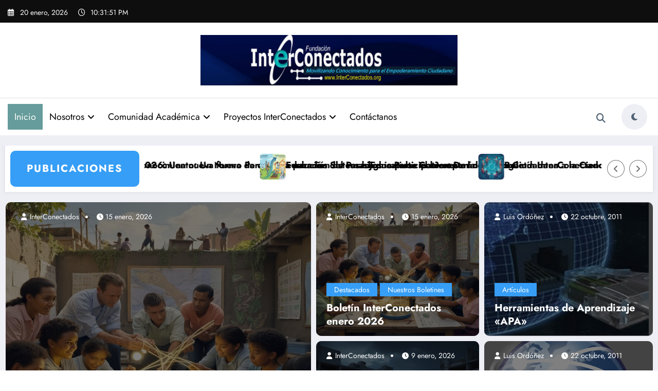

--- FILE ---
content_type: text/html; charset=UTF-8
request_url: https://bitacora.interconectados.org/
body_size: 22893
content:
<!doctype html>
<html lang="es">
	<head itemscope itemtype="http://schema.org/WebSite">
		<meta charset="UTF-8">
		<meta http-equiv="X-UA-Compatible" content="IE=edge">
		<meta name="viewport" content="width=device-width,initial-scale=1,shrink-to-fit=no">
		<title>InterConectados &#8211; Movilizando Conocimiento para el Empoderamiento Ciudadano</title>
<meta name='robots' content='max-image-preview:large' />
	<style>img:is([sizes="auto" i], [sizes^="auto," i]) { contain-intrinsic-size: 3000px 1500px }</style>
	<link rel='dns-prefetch' href='//secure.gravatar.com' />
<link rel='dns-prefetch' href='//stats.wp.com' />
<link rel='dns-prefetch' href='//v0.wordpress.com' />
<link rel='dns-prefetch' href='//widgets.wp.com' />
<link rel='dns-prefetch' href='//jetpack.wordpress.com' />
<link rel='dns-prefetch' href='//s0.wp.com' />
<link rel='dns-prefetch' href='//public-api.wordpress.com' />
<link rel='dns-prefetch' href='//0.gravatar.com' />
<link rel='dns-prefetch' href='//1.gravatar.com' />
<link rel='dns-prefetch' href='//2.gravatar.com' />
<link rel="alternate" type="application/rss+xml" title="InterConectados &raquo; Feed" href="https://bitacora.interconectados.org/feed/" />
<link rel="alternate" type="application/rss+xml" title="InterConectados &raquo; Feed de los comentarios" href="https://bitacora.interconectados.org/comments/feed/" />
<script type="text/javascript">
/* <![CDATA[ */
window._wpemojiSettings = {"baseUrl":"https:\/\/s.w.org\/images\/core\/emoji\/16.0.1\/72x72\/","ext":".png","svgUrl":"https:\/\/s.w.org\/images\/core\/emoji\/16.0.1\/svg\/","svgExt":".svg","source":{"concatemoji":"https:\/\/bitacora.interconectados.org\/wp-includes\/js\/wp-emoji-release.min.js?ver=6.8.3"}};
/*! This file is auto-generated */
!function(s,n){var o,i,e;function c(e){try{var t={supportTests:e,timestamp:(new Date).valueOf()};sessionStorage.setItem(o,JSON.stringify(t))}catch(e){}}function p(e,t,n){e.clearRect(0,0,e.canvas.width,e.canvas.height),e.fillText(t,0,0);var t=new Uint32Array(e.getImageData(0,0,e.canvas.width,e.canvas.height).data),a=(e.clearRect(0,0,e.canvas.width,e.canvas.height),e.fillText(n,0,0),new Uint32Array(e.getImageData(0,0,e.canvas.width,e.canvas.height).data));return t.every(function(e,t){return e===a[t]})}function u(e,t){e.clearRect(0,0,e.canvas.width,e.canvas.height),e.fillText(t,0,0);for(var n=e.getImageData(16,16,1,1),a=0;a<n.data.length;a++)if(0!==n.data[a])return!1;return!0}function f(e,t,n,a){switch(t){case"flag":return n(e,"\ud83c\udff3\ufe0f\u200d\u26a7\ufe0f","\ud83c\udff3\ufe0f\u200b\u26a7\ufe0f")?!1:!n(e,"\ud83c\udde8\ud83c\uddf6","\ud83c\udde8\u200b\ud83c\uddf6")&&!n(e,"\ud83c\udff4\udb40\udc67\udb40\udc62\udb40\udc65\udb40\udc6e\udb40\udc67\udb40\udc7f","\ud83c\udff4\u200b\udb40\udc67\u200b\udb40\udc62\u200b\udb40\udc65\u200b\udb40\udc6e\u200b\udb40\udc67\u200b\udb40\udc7f");case"emoji":return!a(e,"\ud83e\udedf")}return!1}function g(e,t,n,a){var r="undefined"!=typeof WorkerGlobalScope&&self instanceof WorkerGlobalScope?new OffscreenCanvas(300,150):s.createElement("canvas"),o=r.getContext("2d",{willReadFrequently:!0}),i=(o.textBaseline="top",o.font="600 32px Arial",{});return e.forEach(function(e){i[e]=t(o,e,n,a)}),i}function t(e){var t=s.createElement("script");t.src=e,t.defer=!0,s.head.appendChild(t)}"undefined"!=typeof Promise&&(o="wpEmojiSettingsSupports",i=["flag","emoji"],n.supports={everything:!0,everythingExceptFlag:!0},e=new Promise(function(e){s.addEventListener("DOMContentLoaded",e,{once:!0})}),new Promise(function(t){var n=function(){try{var e=JSON.parse(sessionStorage.getItem(o));if("object"==typeof e&&"number"==typeof e.timestamp&&(new Date).valueOf()<e.timestamp+604800&&"object"==typeof e.supportTests)return e.supportTests}catch(e){}return null}();if(!n){if("undefined"!=typeof Worker&&"undefined"!=typeof OffscreenCanvas&&"undefined"!=typeof URL&&URL.createObjectURL&&"undefined"!=typeof Blob)try{var e="postMessage("+g.toString()+"("+[JSON.stringify(i),f.toString(),p.toString(),u.toString()].join(",")+"));",a=new Blob([e],{type:"text/javascript"}),r=new Worker(URL.createObjectURL(a),{name:"wpTestEmojiSupports"});return void(r.onmessage=function(e){c(n=e.data),r.terminate(),t(n)})}catch(e){}c(n=g(i,f,p,u))}t(n)}).then(function(e){for(var t in e)n.supports[t]=e[t],n.supports.everything=n.supports.everything&&n.supports[t],"flag"!==t&&(n.supports.everythingExceptFlag=n.supports.everythingExceptFlag&&n.supports[t]);n.supports.everythingExceptFlag=n.supports.everythingExceptFlag&&!n.supports.flag,n.DOMReady=!1,n.readyCallback=function(){n.DOMReady=!0}}).then(function(){return e}).then(function(){var e;n.supports.everything||(n.readyCallback(),(e=n.source||{}).concatemoji?t(e.concatemoji):e.wpemoji&&e.twemoji&&(t(e.twemoji),t(e.wpemoji)))}))}((window,document),window._wpemojiSettings);
/* ]]> */
</script>

<link rel='stylesheet' id='newscrunch-theme-fonts-css' href='https://bitacora.interconectados.org/wp-content/fonts/86e0b84a9ad32212cd7cd207eab9a902.css?ver=20201110' type='text/css' media='all' />
<style id='wp-emoji-styles-inline-css' type='text/css'>

	img.wp-smiley, img.emoji {
		display: inline !important;
		border: none !important;
		box-shadow: none !important;
		height: 1em !important;
		width: 1em !important;
		margin: 0 0.07em !important;
		vertical-align: -0.1em !important;
		background: none !important;
		padding: 0 !important;
	}
</style>
<link rel='stylesheet' id='wp-block-library-css' href='https://bitacora.interconectados.org/wp-includes/css/dist/block-library/style.min.css?ver=6.8.3' type='text/css' media='all' />
<style id='wp-block-library-theme-inline-css' type='text/css'>
.wp-block-audio :where(figcaption){color:#555;font-size:13px;text-align:center}.is-dark-theme .wp-block-audio :where(figcaption){color:#ffffffa6}.wp-block-audio{margin:0 0 1em}.wp-block-code{border:1px solid #ccc;border-radius:4px;font-family:Menlo,Consolas,monaco,monospace;padding:.8em 1em}.wp-block-embed :where(figcaption){color:#555;font-size:13px;text-align:center}.is-dark-theme .wp-block-embed :where(figcaption){color:#ffffffa6}.wp-block-embed{margin:0 0 1em}.blocks-gallery-caption{color:#555;font-size:13px;text-align:center}.is-dark-theme .blocks-gallery-caption{color:#ffffffa6}:root :where(.wp-block-image figcaption){color:#555;font-size:13px;text-align:center}.is-dark-theme :root :where(.wp-block-image figcaption){color:#ffffffa6}.wp-block-image{margin:0 0 1em}.wp-block-pullquote{border-bottom:4px solid;border-top:4px solid;color:currentColor;margin-bottom:1.75em}.wp-block-pullquote cite,.wp-block-pullquote footer,.wp-block-pullquote__citation{color:currentColor;font-size:.8125em;font-style:normal;text-transform:uppercase}.wp-block-quote{border-left:.25em solid;margin:0 0 1.75em;padding-left:1em}.wp-block-quote cite,.wp-block-quote footer{color:currentColor;font-size:.8125em;font-style:normal;position:relative}.wp-block-quote:where(.has-text-align-right){border-left:none;border-right:.25em solid;padding-left:0;padding-right:1em}.wp-block-quote:where(.has-text-align-center){border:none;padding-left:0}.wp-block-quote.is-large,.wp-block-quote.is-style-large,.wp-block-quote:where(.is-style-plain){border:none}.wp-block-search .wp-block-search__label{font-weight:700}.wp-block-search__button{border:1px solid #ccc;padding:.375em .625em}:where(.wp-block-group.has-background){padding:1.25em 2.375em}.wp-block-separator.has-css-opacity{opacity:.4}.wp-block-separator{border:none;border-bottom:2px solid;margin-left:auto;margin-right:auto}.wp-block-separator.has-alpha-channel-opacity{opacity:1}.wp-block-separator:not(.is-style-wide):not(.is-style-dots){width:100px}.wp-block-separator.has-background:not(.is-style-dots){border-bottom:none;height:1px}.wp-block-separator.has-background:not(.is-style-wide):not(.is-style-dots){height:2px}.wp-block-table{margin:0 0 1em}.wp-block-table td,.wp-block-table th{word-break:normal}.wp-block-table :where(figcaption){color:#555;font-size:13px;text-align:center}.is-dark-theme .wp-block-table :where(figcaption){color:#ffffffa6}.wp-block-video :where(figcaption){color:#555;font-size:13px;text-align:center}.is-dark-theme .wp-block-video :where(figcaption){color:#ffffffa6}.wp-block-video{margin:0 0 1em}:root :where(.wp-block-template-part.has-background){margin-bottom:0;margin-top:0;padding:1.25em 2.375em}
</style>
<style id='classic-theme-styles-inline-css' type='text/css'>
/*! This file is auto-generated */
.wp-block-button__link{color:#fff;background-color:#32373c;border-radius:9999px;box-shadow:none;text-decoration:none;padding:calc(.667em + 2px) calc(1.333em + 2px);font-size:1.125em}.wp-block-file__button{background:#32373c;color:#fff;text-decoration:none}
</style>
<link rel='stylesheet' id='mediaelement-css' href='https://bitacora.interconectados.org/wp-includes/js/mediaelement/mediaelementplayer-legacy.min.css?ver=4.2.17' type='text/css' media='all' />
<link rel='stylesheet' id='wp-mediaelement-css' href='https://bitacora.interconectados.org/wp-includes/js/mediaelement/wp-mediaelement.min.css?ver=6.8.3' type='text/css' media='all' />
<style id='jetpack-sharing-buttons-style-inline-css' type='text/css'>
.jetpack-sharing-buttons__services-list{display:flex;flex-direction:row;flex-wrap:wrap;gap:0;list-style-type:none;margin:5px;padding:0}.jetpack-sharing-buttons__services-list.has-small-icon-size{font-size:12px}.jetpack-sharing-buttons__services-list.has-normal-icon-size{font-size:16px}.jetpack-sharing-buttons__services-list.has-large-icon-size{font-size:24px}.jetpack-sharing-buttons__services-list.has-huge-icon-size{font-size:36px}@media print{.jetpack-sharing-buttons__services-list{display:none!important}}.editor-styles-wrapper .wp-block-jetpack-sharing-buttons{gap:0;padding-inline-start:0}ul.jetpack-sharing-buttons__services-list.has-background{padding:1.25em 2.375em}
</style>
<style id='global-styles-inline-css' type='text/css'>
:root{--wp--preset--aspect-ratio--square: 1;--wp--preset--aspect-ratio--4-3: 4/3;--wp--preset--aspect-ratio--3-4: 3/4;--wp--preset--aspect-ratio--3-2: 3/2;--wp--preset--aspect-ratio--2-3: 2/3;--wp--preset--aspect-ratio--16-9: 16/9;--wp--preset--aspect-ratio--9-16: 9/16;--wp--preset--color--black: #000000;--wp--preset--color--cyan-bluish-gray: #abb8c3;--wp--preset--color--white: #ffffff;--wp--preset--color--pale-pink: #f78da7;--wp--preset--color--vivid-red: #cf2e2e;--wp--preset--color--luminous-vivid-orange: #ff6900;--wp--preset--color--luminous-vivid-amber: #fcb900;--wp--preset--color--light-green-cyan: #7bdcb5;--wp--preset--color--vivid-green-cyan: #00d084;--wp--preset--color--pale-cyan-blue: #8ed1fc;--wp--preset--color--vivid-cyan-blue: #0693e3;--wp--preset--color--vivid-purple: #9b51e0;--wp--preset--gradient--vivid-cyan-blue-to-vivid-purple: linear-gradient(135deg,rgba(6,147,227,1) 0%,rgb(155,81,224) 100%);--wp--preset--gradient--light-green-cyan-to-vivid-green-cyan: linear-gradient(135deg,rgb(122,220,180) 0%,rgb(0,208,130) 100%);--wp--preset--gradient--luminous-vivid-amber-to-luminous-vivid-orange: linear-gradient(135deg,rgba(252,185,0,1) 0%,rgba(255,105,0,1) 100%);--wp--preset--gradient--luminous-vivid-orange-to-vivid-red: linear-gradient(135deg,rgba(255,105,0,1) 0%,rgb(207,46,46) 100%);--wp--preset--gradient--very-light-gray-to-cyan-bluish-gray: linear-gradient(135deg,rgb(238,238,238) 0%,rgb(169,184,195) 100%);--wp--preset--gradient--cool-to-warm-spectrum: linear-gradient(135deg,rgb(74,234,220) 0%,rgb(151,120,209) 20%,rgb(207,42,186) 40%,rgb(238,44,130) 60%,rgb(251,105,98) 80%,rgb(254,248,76) 100%);--wp--preset--gradient--blush-light-purple: linear-gradient(135deg,rgb(255,206,236) 0%,rgb(152,150,240) 100%);--wp--preset--gradient--blush-bordeaux: linear-gradient(135deg,rgb(254,205,165) 0%,rgb(254,45,45) 50%,rgb(107,0,62) 100%);--wp--preset--gradient--luminous-dusk: linear-gradient(135deg,rgb(255,203,112) 0%,rgb(199,81,192) 50%,rgb(65,88,208) 100%);--wp--preset--gradient--pale-ocean: linear-gradient(135deg,rgb(255,245,203) 0%,rgb(182,227,212) 50%,rgb(51,167,181) 100%);--wp--preset--gradient--electric-grass: linear-gradient(135deg,rgb(202,248,128) 0%,rgb(113,206,126) 100%);--wp--preset--gradient--midnight: linear-gradient(135deg,rgb(2,3,129) 0%,rgb(40,116,252) 100%);--wp--preset--font-size--small: 13px;--wp--preset--font-size--medium: 20px;--wp--preset--font-size--large: 36px;--wp--preset--font-size--x-large: 42px;--wp--preset--spacing--20: 0.44rem;--wp--preset--spacing--30: 0.67rem;--wp--preset--spacing--40: 1rem;--wp--preset--spacing--50: 1.5rem;--wp--preset--spacing--60: 2.25rem;--wp--preset--spacing--70: 3.38rem;--wp--preset--spacing--80: 5.06rem;--wp--preset--shadow--natural: 6px 6px 9px rgba(0, 0, 0, 0.2);--wp--preset--shadow--deep: 12px 12px 50px rgba(0, 0, 0, 0.4);--wp--preset--shadow--sharp: 6px 6px 0px rgba(0, 0, 0, 0.2);--wp--preset--shadow--outlined: 6px 6px 0px -3px rgba(255, 255, 255, 1), 6px 6px rgba(0, 0, 0, 1);--wp--preset--shadow--crisp: 6px 6px 0px rgba(0, 0, 0, 1);}:where(.is-layout-flex){gap: 0.5em;}:where(.is-layout-grid){gap: 0.5em;}body .is-layout-flex{display: flex;}.is-layout-flex{flex-wrap: wrap;align-items: center;}.is-layout-flex > :is(*, div){margin: 0;}body .is-layout-grid{display: grid;}.is-layout-grid > :is(*, div){margin: 0;}:where(.wp-block-columns.is-layout-flex){gap: 2em;}:where(.wp-block-columns.is-layout-grid){gap: 2em;}:where(.wp-block-post-template.is-layout-flex){gap: 1.25em;}:where(.wp-block-post-template.is-layout-grid){gap: 1.25em;}.has-black-color{color: var(--wp--preset--color--black) !important;}.has-cyan-bluish-gray-color{color: var(--wp--preset--color--cyan-bluish-gray) !important;}.has-white-color{color: var(--wp--preset--color--white) !important;}.has-pale-pink-color{color: var(--wp--preset--color--pale-pink) !important;}.has-vivid-red-color{color: var(--wp--preset--color--vivid-red) !important;}.has-luminous-vivid-orange-color{color: var(--wp--preset--color--luminous-vivid-orange) !important;}.has-luminous-vivid-amber-color{color: var(--wp--preset--color--luminous-vivid-amber) !important;}.has-light-green-cyan-color{color: var(--wp--preset--color--light-green-cyan) !important;}.has-vivid-green-cyan-color{color: var(--wp--preset--color--vivid-green-cyan) !important;}.has-pale-cyan-blue-color{color: var(--wp--preset--color--pale-cyan-blue) !important;}.has-vivid-cyan-blue-color{color: var(--wp--preset--color--vivid-cyan-blue) !important;}.has-vivid-purple-color{color: var(--wp--preset--color--vivid-purple) !important;}.has-black-background-color{background-color: var(--wp--preset--color--black) !important;}.has-cyan-bluish-gray-background-color{background-color: var(--wp--preset--color--cyan-bluish-gray) !important;}.has-white-background-color{background-color: var(--wp--preset--color--white) !important;}.has-pale-pink-background-color{background-color: var(--wp--preset--color--pale-pink) !important;}.has-vivid-red-background-color{background-color: var(--wp--preset--color--vivid-red) !important;}.has-luminous-vivid-orange-background-color{background-color: var(--wp--preset--color--luminous-vivid-orange) !important;}.has-luminous-vivid-amber-background-color{background-color: var(--wp--preset--color--luminous-vivid-amber) !important;}.has-light-green-cyan-background-color{background-color: var(--wp--preset--color--light-green-cyan) !important;}.has-vivid-green-cyan-background-color{background-color: var(--wp--preset--color--vivid-green-cyan) !important;}.has-pale-cyan-blue-background-color{background-color: var(--wp--preset--color--pale-cyan-blue) !important;}.has-vivid-cyan-blue-background-color{background-color: var(--wp--preset--color--vivid-cyan-blue) !important;}.has-vivid-purple-background-color{background-color: var(--wp--preset--color--vivid-purple) !important;}.has-black-border-color{border-color: var(--wp--preset--color--black) !important;}.has-cyan-bluish-gray-border-color{border-color: var(--wp--preset--color--cyan-bluish-gray) !important;}.has-white-border-color{border-color: var(--wp--preset--color--white) !important;}.has-pale-pink-border-color{border-color: var(--wp--preset--color--pale-pink) !important;}.has-vivid-red-border-color{border-color: var(--wp--preset--color--vivid-red) !important;}.has-luminous-vivid-orange-border-color{border-color: var(--wp--preset--color--luminous-vivid-orange) !important;}.has-luminous-vivid-amber-border-color{border-color: var(--wp--preset--color--luminous-vivid-amber) !important;}.has-light-green-cyan-border-color{border-color: var(--wp--preset--color--light-green-cyan) !important;}.has-vivid-green-cyan-border-color{border-color: var(--wp--preset--color--vivid-green-cyan) !important;}.has-pale-cyan-blue-border-color{border-color: var(--wp--preset--color--pale-cyan-blue) !important;}.has-vivid-cyan-blue-border-color{border-color: var(--wp--preset--color--vivid-cyan-blue) !important;}.has-vivid-purple-border-color{border-color: var(--wp--preset--color--vivid-purple) !important;}.has-vivid-cyan-blue-to-vivid-purple-gradient-background{background: var(--wp--preset--gradient--vivid-cyan-blue-to-vivid-purple) !important;}.has-light-green-cyan-to-vivid-green-cyan-gradient-background{background: var(--wp--preset--gradient--light-green-cyan-to-vivid-green-cyan) !important;}.has-luminous-vivid-amber-to-luminous-vivid-orange-gradient-background{background: var(--wp--preset--gradient--luminous-vivid-amber-to-luminous-vivid-orange) !important;}.has-luminous-vivid-orange-to-vivid-red-gradient-background{background: var(--wp--preset--gradient--luminous-vivid-orange-to-vivid-red) !important;}.has-very-light-gray-to-cyan-bluish-gray-gradient-background{background: var(--wp--preset--gradient--very-light-gray-to-cyan-bluish-gray) !important;}.has-cool-to-warm-spectrum-gradient-background{background: var(--wp--preset--gradient--cool-to-warm-spectrum) !important;}.has-blush-light-purple-gradient-background{background: var(--wp--preset--gradient--blush-light-purple) !important;}.has-blush-bordeaux-gradient-background{background: var(--wp--preset--gradient--blush-bordeaux) !important;}.has-luminous-dusk-gradient-background{background: var(--wp--preset--gradient--luminous-dusk) !important;}.has-pale-ocean-gradient-background{background: var(--wp--preset--gradient--pale-ocean) !important;}.has-electric-grass-gradient-background{background: var(--wp--preset--gradient--electric-grass) !important;}.has-midnight-gradient-background{background: var(--wp--preset--gradient--midnight) !important;}.has-small-font-size{font-size: var(--wp--preset--font-size--small) !important;}.has-medium-font-size{font-size: var(--wp--preset--font-size--medium) !important;}.has-large-font-size{font-size: var(--wp--preset--font-size--large) !important;}.has-x-large-font-size{font-size: var(--wp--preset--font-size--x-large) !important;}
:where(.wp-block-post-template.is-layout-flex){gap: 1.25em;}:where(.wp-block-post-template.is-layout-grid){gap: 1.25em;}
:where(.wp-block-columns.is-layout-flex){gap: 2em;}:where(.wp-block-columns.is-layout-grid){gap: 2em;}
:root :where(.wp-block-pullquote){font-size: 1.5em;line-height: 1.6;}
</style>
<link rel='stylesheet' id='contact-form-7-css' href='https://bitacora.interconectados.org/wp-content/plugins/contact-form-7/includes/css/styles.css?ver=6.1.4' type='text/css' media='all' />
<link rel='stylesheet' id='wp-components-css' href='https://bitacora.interconectados.org/wp-includes/css/dist/components/style.min.css?ver=6.8.3' type='text/css' media='all' />
<link rel='stylesheet' id='godaddy-styles-css' href='https://bitacora.interconectados.org/wp-content/mu-plugins/vendor/wpex/godaddy-launch/includes/Dependencies/GoDaddy/Styles/build/latest.css?ver=2.0.2' type='text/css' media='all' />
<link rel='stylesheet' id='newsblogger-dark-style-css' href='https://bitacora.interconectados.org/wp-content/themes/newsblogger/assets/css/dark.css?ver=6.8.3' type='text/css' media='all' />
<link rel='stylesheet' id='newsblogger-default-style-css' href='https://bitacora.interconectados.org/wp-content/themes/newsblogger/assets/css/default.css?ver=6.8.3' type='text/css' media='all' />
<link rel='stylesheet' id='newsblogger-parent-style-css' href='https://bitacora.interconectados.org/wp-content/themes/newscrunch/style.css?ver=6.8.3' type='text/css' media='all' />
<link rel='stylesheet' id='animate-css' href='https://bitacora.interconectados.org/wp-content/themes/newscrunch/assets/css/animate.min.css?ver=6.8.3' type='text/css' media='all' />
<link rel='stylesheet' id='newscrunch-menu-css-css' href='https://bitacora.interconectados.org/wp-content/themes/newscrunch/assets/css/theme-menu.css?ver=6.8.3' type='text/css' media='all' />
<link rel='stylesheet' id='owl-carousel-css' href='https://bitacora.interconectados.org/wp-content/themes/newscrunch/assets/css/owl.carousel.min.css?ver=6.8.3' type='text/css' media='all' />
<link rel='stylesheet' id='newscrunch-style-css' href='https://bitacora.interconectados.org/wp-content/themes/newsblogger/style.css?ver=6.8.3' type='text/css' media='all' />
<link rel='stylesheet' id='font-awesome-min-css' href='https://bitacora.interconectados.org/wp-content/themes/newscrunch/assets/css/font-awesome/css/all.min.css?ver=6.8.3' type='text/css' media='all' />
<link rel='stylesheet' id='newscrunch-dark-css' href='https://bitacora.interconectados.org/wp-content/themes/newscrunch/assets/css/dark.css?ver=6.8.3' type='text/css' media='all' />
<link rel='stylesheet' id='newscrunch-default-css' href='https://bitacora.interconectados.org/wp-content/themes/newscrunch/assets/css/default.css?ver=6.8.3' type='text/css' media='all' />
<link rel='stylesheet' id='open-sans-css' href='https://fonts.googleapis.com/css?family=Open+Sans%3A300italic%2C400italic%2C600italic%2C300%2C400%2C600&#038;subset=latin%2Clatin-ext&#038;display=fallback&#038;ver=6.8.3' type='text/css' media='all' />
<link rel='stylesheet' id='jetpack_likes-css' href='https://bitacora.interconectados.org/wp-content/plugins/jetpack/modules/likes/style.css?ver=15.4' type='text/css' media='all' />
<script type="text/javascript" src="https://bitacora.interconectados.org/wp-includes/js/jquery/jquery.min.js?ver=3.7.1" id="jquery-core-js"></script>
<script type="text/javascript" src="https://bitacora.interconectados.org/wp-includes/js/jquery/jquery-migrate.min.js?ver=3.4.1" id="jquery-migrate-js"></script>
<link rel="https://api.w.org/" href="https://bitacora.interconectados.org/wp-json/" /><link rel="EditURI" type="application/rsd+xml" title="RSD" href="https://bitacora.interconectados.org/xmlrpc.php?rsd" />
<meta name="generator" content="WordPress 6.8.3" />
<link rel='shortlink' href='https://wp.me/gweyK' />
		<!-- Custom Logo: hide header text -->
		<style id="custom-logo-css" type="text/css">
			.site-title, .site-description {
				position: absolute;
				clip-path: inset(50%);
			}
		</style>
			<style>img#wpstats{display:none}</style>
				<style>
			.custom-logo, .dark-custom-logo{
				width: 500px; 
				height: auto;
			}
			@media only screen and (max-width: 992px){
			.custom-logo, .dark-custom-logo{
				width: 200px; 
				height: auto;
			}}
			@media only screen and (max-width: 500px){
			.custom-logo, .dark-custom-logo{
				width: 150px; 
				height: auto;
			}}
		</style>
				
		 
            <style type="text/css">
            	/* Position secondary image on top */
				.products .product .secondary-image {position: absolute;top: 0;left: 0;width: 100%;height: 100%;opacity: 0;transition: opacity 0.3s ease-in-out;}
                        </style>
	            <style>
            [data-theme="spnc_light"] .header-sidebar .spnc-left .head-contact-info li.header-date .date {
                color: #;
            }
            [data-theme="spnc_light"] .header-sidebar .spnc-left .head-contact-info li.header-time .time {
                color: #;
            }

            /* css for dark */
            [data-theme="spnc_dark"] .header-sidebar .spnc-left .head-contact-info li.header-date .date {
                color: #;
            }
            [data-theme="spnc_dark"] .newsblogger :is(.header-sidebar.header-1 .spnc-left .head-contact-info li.header-date .date, .header-sidebar.header-2 .spnc-left .head-contact-info li.header-date .date) {
                color: #fff;
            }
            [data-theme="spnc_dark"] .header-sidebar .spnc-left .head-contact-info li.header-time .time {
                color: #;
            }
            [data-theme="spnc_dark"] .newsblogger :is(.header-sidebar.header-1 .spnc-left .head-contact-info li.header-time .time, .header-sidebar.header-2 .spnc-left .head-contact-info li.header-time .time) {
                color: #fff;
            }
        </style>
                        <style type="text/css">
                        body.newscrunch #page .spnc-cat-links a.newscrunch_category_102                            {
                                background: #369ef6;
                            }
                        body .spnc-category-page .spnc-blog-cat-wrapper .spnc-first-catpost .spnc-cat-links a.newscrunch_category_102, .spnc-cat-first-post .spnc-post .spnc-post-content .spnc-cat-links a.newscrunch_category_102                                {
                                    color: #369ef6;
                                }
                    </style>
                                    <style type="text/css">
                        body.newscrunch #page .spnc-cat-links a.newscrunch_category_101                            {
                                background: #369ef6;
                            }
                        body .spnc-category-page .spnc-blog-cat-wrapper .spnc-first-catpost .spnc-cat-links a.newscrunch_category_101, .spnc-cat-first-post .spnc-post .spnc-post-content .spnc-cat-links a.newscrunch_category_101                                {
                                    color: #369ef6;
                                }
                    </style>
                                    <style type="text/css">
                        body.newscrunch #page .spnc-cat-links a.newscrunch_category_203                            {
                                background: #369ef6;
                            }
                        body .spnc-category-page .spnc-blog-cat-wrapper .spnc-first-catpost .spnc-cat-links a.newscrunch_category_203, .spnc-cat-first-post .spnc-post .spnc-post-content .spnc-cat-links a.newscrunch_category_203                                {
                                    color: #369ef6;
                                }
                    </style>
                                    <style type="text/css">
                        body.newscrunch #page .spnc-cat-links a.newscrunch_category_1                            {
                                background: #369ef6;
                            }
                        body .spnc-category-page .spnc-blog-cat-wrapper .spnc-first-catpost .spnc-cat-links a.newscrunch_category_1, .spnc-cat-first-post .spnc-post .spnc-post-content .spnc-cat-links a.newscrunch_category_1                                {
                                    color: #369ef6;
                                }
                    </style>
                                    <style type="text/css">
                        body.newscrunch #page .spnc-cat-links a.newscrunch_category_452                            {
                                background: #369ef6;
                            }
                        body .spnc-category-page .spnc-blog-cat-wrapper .spnc-first-catpost .spnc-cat-links a.newscrunch_category_452, .spnc-cat-first-post .spnc-post .spnc-post-content .spnc-cat-links a.newscrunch_category_452                                {
                                    color: #369ef6;
                                }
                    </style>
                                    <style type="text/css">
                        body.newscrunch #page .spnc-cat-links a.newscrunch_category_112                            {
                                background: #369ef6;
                            }
                        body .spnc-category-page .spnc-blog-cat-wrapper .spnc-first-catpost .spnc-cat-links a.newscrunch_category_112, .spnc-cat-first-post .spnc-post .spnc-post-content .spnc-cat-links a.newscrunch_category_112                                {
                                    color: #369ef6;
                                }
                    </style>
                                    <style type="text/css">
                        body.newscrunch #page .spnc-cat-links a.newscrunch_category_19                            {
                                background: #369ef6;
                            }
                        body .spnc-category-page .spnc-blog-cat-wrapper .spnc-first-catpost .spnc-cat-links a.newscrunch_category_19, .spnc-cat-first-post .spnc-post .spnc-post-content .spnc-cat-links a.newscrunch_category_19                                {
                                    color: #369ef6;
                                }
                    </style>
                                    <style type="text/css">
                        body.newscrunch #page .spnc-cat-links a.newscrunch_category_202                            {
                                background: #369ef6;
                            }
                        body .spnc-category-page .spnc-blog-cat-wrapper .spnc-first-catpost .spnc-cat-links a.newscrunch_category_202, .spnc-cat-first-post .spnc-post .spnc-post-content .spnc-cat-links a.newscrunch_category_202                                {
                                    color: #369ef6;
                                }
                    </style>
                                    <style type="text/css">
                        body.newscrunch #page .spnc-cat-links a.newscrunch_category_141                            {
                                background: #369ef6;
                            }
                        body .spnc-category-page .spnc-blog-cat-wrapper .spnc-first-catpost .spnc-cat-links a.newscrunch_category_141, .spnc-cat-first-post .spnc-post .spnc-post-content .spnc-cat-links a.newscrunch_category_141                                {
                                    color: #369ef6;
                                }
                    </style>
                                    <style type="text/css">
                        body.newscrunch #page .spnc-cat-links a.newscrunch_category_114                            {
                                background: #369ef6;
                            }
                        body .spnc-category-page .spnc-blog-cat-wrapper .spnc-first-catpost .spnc-cat-links a.newscrunch_category_114, .spnc-cat-first-post .spnc-post .spnc-post-content .spnc-cat-links a.newscrunch_category_114                                {
                                    color: #369ef6;
                                }
                    </style>
                                    <style type="text/css">
                        body.newscrunch #page .spnc-cat-links a.newscrunch_category_115                            {
                                background: #369ef6;
                            }
                        body .spnc-category-page .spnc-blog-cat-wrapper .spnc-first-catpost .spnc-cat-links a.newscrunch_category_115, .spnc-cat-first-post .spnc-post .spnc-post-content .spnc-cat-links a.newscrunch_category_115                                {
                                    color: #369ef6;
                                }
                    </style>
                                    <style type="text/css">
                        body.newscrunch #page .spnc-cat-links a.newscrunch_category_138                            {
                                background: #369ef6;
                            }
                        body .spnc-category-page .spnc-blog-cat-wrapper .spnc-first-catpost .spnc-cat-links a.newscrunch_category_138, .spnc-cat-first-post .spnc-post .spnc-post-content .spnc-cat-links a.newscrunch_category_138                                {
                                    color: #369ef6;
                                }
                    </style>
                                    <style type="text/css">
                        body.newscrunch #page .spnc-cat-links a.newscrunch_category_105                            {
                                background: #369ef6;
                            }
                        body .spnc-category-page .spnc-blog-cat-wrapper .spnc-first-catpost .spnc-cat-links a.newscrunch_category_105, .spnc-cat-first-post .spnc-post .spnc-post-content .spnc-cat-links a.newscrunch_category_105                                {
                                    color: #369ef6;
                                }
                    </style>
                                    <style type="text/css">
                        body.newscrunch #page .spnc-cat-links a.newscrunch_category_117                            {
                                background: #369ef6;
                            }
                        body .spnc-category-page .spnc-blog-cat-wrapper .spnc-first-catpost .spnc-cat-links a.newscrunch_category_117, .spnc-cat-first-post .spnc-post .spnc-post-content .spnc-cat-links a.newscrunch_category_117                                {
                                    color: #369ef6;
                                }
                    </style>
                                    <style type="text/css">
                        body.newscrunch #page .spnc-cat-links a.newscrunch_category_118                            {
                                background: #369ef6;
                            }
                        body .spnc-category-page .spnc-blog-cat-wrapper .spnc-first-catpost .spnc-cat-links a.newscrunch_category_118, .spnc-cat-first-post .spnc-post .spnc-post-content .spnc-cat-links a.newscrunch_category_118                                {
                                    color: #369ef6;
                                }
                    </style>
                                    <style type="text/css">
                        body.newscrunch #page .spnc-cat-links a.newscrunch_category_108                            {
                                background: #369ef6;
                            }
                        body .spnc-category-page .spnc-blog-cat-wrapper .spnc-first-catpost .spnc-cat-links a.newscrunch_category_108, .spnc-cat-first-post .spnc-post .spnc-post-content .spnc-cat-links a.newscrunch_category_108                                {
                                    color: #369ef6;
                                }
                    </style>
                                    <style type="text/css">
                        body.newscrunch #page .spnc-cat-links a.newscrunch_category_154                            {
                                background: #369ef6;
                            }
                        body .spnc-category-page .spnc-blog-cat-wrapper .spnc-first-catpost .spnc-cat-links a.newscrunch_category_154, .spnc-cat-first-post .spnc-post .spnc-post-content .spnc-cat-links a.newscrunch_category_154                                {
                                    color: #369ef6;
                                }
                    </style>
                                    <style type="text/css">
                        body.newscrunch #page .spnc-cat-links a.newscrunch_category_327                            {
                                background: #369ef6;
                            }
                        body .spnc-category-page .spnc-blog-cat-wrapper .spnc-first-catpost .spnc-cat-links a.newscrunch_category_327, .spnc-cat-first-post .spnc-post .spnc-post-content .spnc-cat-links a.newscrunch_category_327                                {
                                    color: #369ef6;
                                }
                    </style>
                                    <style type="text/css">
                        body.newscrunch #page .spnc-cat-links a.newscrunch_category_103                            {
                                background: #369ef6;
                            }
                        body .spnc-category-page .spnc-blog-cat-wrapper .spnc-first-catpost .spnc-cat-links a.newscrunch_category_103, .spnc-cat-first-post .spnc-post .spnc-post-content .spnc-cat-links a.newscrunch_category_103                                {
                                    color: #369ef6;
                                }
                    </style>
                                    <style type="text/css">
                        body.newscrunch #page .spnc-cat-links a.newscrunch_category_139                            {
                                background: #369ef6;
                            }
                        body .spnc-category-page .spnc-blog-cat-wrapper .spnc-first-catpost .spnc-cat-links a.newscrunch_category_139, .spnc-cat-first-post .spnc-post .spnc-post-content .spnc-cat-links a.newscrunch_category_139                                {
                                    color: #369ef6;
                                }
                    </style>
                                    <style type="text/css">
                        body.newscrunch #page .spnc-cat-links a.newscrunch_category_136                            {
                                background: #369ef6;
                            }
                        body .spnc-category-page .spnc-blog-cat-wrapper .spnc-first-catpost .spnc-cat-links a.newscrunch_category_136, .spnc-cat-first-post .spnc-post .spnc-post-content .spnc-cat-links a.newscrunch_category_136                                {
                                    color: #369ef6;
                                }
                    </style>
                                    <style type="text/css">
                        body.newscrunch #page .spnc-cat-links a.newscrunch_category_98                            {
                                background: #369ef6;
                            }
                        body .spnc-category-page .spnc-blog-cat-wrapper .spnc-first-catpost .spnc-cat-links a.newscrunch_category_98, .spnc-cat-first-post .spnc-post .spnc-post-content .spnc-cat-links a.newscrunch_category_98                                {
                                    color: #369ef6;
                                }
                    </style>
                                    <style type="text/css">
                        body.newscrunch #page .spnc-cat-links a.newscrunch_category_113                            {
                                background: #369ef6;
                            }
                        body .spnc-category-page .spnc-blog-cat-wrapper .spnc-first-catpost .spnc-cat-links a.newscrunch_category_113, .spnc-cat-first-post .spnc-post .spnc-post-content .spnc-cat-links a.newscrunch_category_113                                {
                                    color: #369ef6;
                                }
                    </style>
                                    <style type="text/css">
                        body.newscrunch #page .spnc-cat-links a.newscrunch_category_116                            {
                                background: #369ef6;
                            }
                        body .spnc-category-page .spnc-blog-cat-wrapper .spnc-first-catpost .spnc-cat-links a.newscrunch_category_116, .spnc-cat-first-post .spnc-post .spnc-post-content .spnc-cat-links a.newscrunch_category_116                                {
                                    color: #369ef6;
                                }
                    </style>
                                    <style type="text/css">
                        body.newscrunch #page .spnc-cat-links a.newscrunch_category_204                            {
                                background: #369ef6;
                            }
                        body .spnc-category-page .spnc-blog-cat-wrapper .spnc-first-catpost .spnc-cat-links a.newscrunch_category_204, .spnc-cat-first-post .spnc-post .spnc-post-content .spnc-cat-links a.newscrunch_category_204                                {
                                    color: #369ef6;
                                }
                    </style>
                        <style>
            body .header-sidebar .widget .custom-social-icons li a {
                color: #;
                background-color: #;
            }
            body .header-sidebar .widget .custom-social-icons li > a:is(:hover,:focus) {
                color: #;
                background-color: #;
            }
            body.newsblogger .header-sidebar.header-2 .widget .custom-social-icons li > a:is(:hover,:focus) {
                background-color: #fff;
            }
            body.newscrunch-plus .header-sidebar .spnc-date-social.spnc-right .custom-date-social-icons li a {
                color: #;
            }
            body.newscrunch-plus #wrapper .header-sidebar .spnc-date-social.spnc-right .custom-date-social-icons li a:hover {
                color: #;
            }
        </style>
            <style>
            body .header-4 .spnc-custom .spnc-nav li > a,body .header-5 .spnc-custom .spnc-nav li > a, body .header-6 .spnc-custom .spnc-nav li > a, body .header-7 .spnc-custom .spnc-nav li > a, body .header-8 .spnc-custom .spnc-nav li > a, body .header-12 .spnc-custom .spnc-nav li > a, [data-theme="spnc_dark"] body .header-12 .spnc-custom .spnc-nav li > a,
            body .spnc-nav > li.parent-menu a, body .spnc-custom .spnc-nav .dropdown.open > a, body .spnc-custom .spnc-nav li > a, [data-theme="spnc_dark"] body .spnc-nav > li.parent-menu a, [data-theme="spnc_dark"] body .spnc-custom .spnc-nav .dropdown.open > a, [data-theme="spnc_dark"] body .spnc-custom .spnc-nav li > a, .shop-cat-menu .shop-cat-card-list a,
            [data-theme="spnc_dark"] .shop-cat-menu .shop-cat-card-list a,
            .shop-cat-menu .shop-cat-card-list .cat-item:has(.children):after, .shop-cat-menu .shop-cat-card-list .menu-item:has(.sub-menu):after,[data-theme="spnc_dark"] .shop-cat-menu .shop-cat-card-list .cat-item:has(.children):after {
                color: #;
            }
            .header-6 .spnc-custom .spnc-nav li > a:before,[data-theme="spnc_dark"] .header-6 .spnc-custom .spnc-nav li > a:before{
               background-color: #;
            }
            body .spnc-nav > li.parent-menu a:hover, body .spnc-custom .spnc-nav .open > a:hover, body .spnc-custom .spnc-nav .open.active > a:hover,[data-theme="spnc_dark"] body .spnc-nav > li.parent-menu a:hover, [data-theme="spnc_dark"] body .spnc-custom .spnc-nav .open > a:hover, [data-theme="spnc_dark"] body .spnc-custom .spnc-nav .open.active > a:hover, body.newsblogger .header-12 .spnc-custom .spnc-nav .open > a, [data-theme="spnc_dark"] body.newsblogger.nchild .header-12 .spnc-custom .spnc-nav .open > a,
             body .shop-cat-menu .shop-cat-card-list a:is(:hover, :focus)  {
                    color: #;
            }

            [data-theme="spnc_dark"] body .spnc-nav > li.parent-menu a:hover, [data-theme="spnc_dark"] body .spnc-custom .spnc-nav .dropdown.open > a:hover, [data-theme="spnc_dark"] body .spnc-custom .spnc-nav li > a:hover, [data-theme="spnc_dark"] body.newscrunch #wrapper .header-sidebar .spnc-custom .spnc-collapse .spnc-nav li > a:hover{
                color: #;
            }
            body.newscrunch .spnc-custom .spnc-nav > li > a:focus, body.newscrunch .spnc-custom .spnc-nav > li > a:hover, body.newscrunch .spnc-custom .spnc-nav .open > a, body.newscrunch .spnc-custom .spnc-nav .open > a:focus, body.newscrunch .spnc-custom .spnc-nav .open > a:hover,
            [data-theme="spnc_dark"] body.newscrunch .header-4 .spnc-custom .spnc-nav li > a:hover, [data-theme="spnc_dark"] body .header-4 .spnc-custom .spnc-nav .open > a,[data-theme="spnc_dark"] body .header-4 .spnc-custom .spnc-nav .dropdown.open > a:hover,[data-theme="spnc_dark"] body.newscrunch .spnc-custom .spnc-nav .open > a,[data-theme="spnc_dark"] body .header-7 .spnc-nav > li.parent-menu a:hover, [data-theme="spnc_dark"] body .header-7 .spnc-custom .spnc-nav .dropdown.open > a:hover,body.newscrunch .spnc-custom .spnc-nav.nav > li > a:hover, body.newscrunch .spnc-custom .spnc-nav.nav > li > a:focus,[data-theme="spnc_dark"] body.newscrunch .spnc-custom .spnc-nav.nav > li > a:focus,[data-theme="spnc_dark"] body .spnc-nav > li.parent-menu .dropdown-menu a:focus,.header-6 .spnc-custom .spnc-nav li > a:before, [data-theme="spnc_dark"] .header-12.plus-header .spnc-custom .spnc-nav .open > a, body.newsblogger.nchild .header-12 .spnc-custom .spnc-nav > li > a:is(:hover, :focus) {
                color: #;
            }
            .header-6 .spnc-custom .spnc-nav li.open > a:before, [data-theme="spnc_dark"] .header-6 .spnc-custom .spnc-nav li.open > a:before {
                   background-color: #;
                   }
            body .spnc-custom .spnc-nav > .active > a, body .spnc-custom .spnc-nav .open .dropdown-menu > .active > a, .spnc-custom .spnc-nav .open .dropdown-menu > .active > a:hover, .spnc-custom .spnc-nav .open .dropdown-menu > .active > a:focus, .spnc-custom .spnc-nav > .active > a, .spnc-custom .spnc-nav > .active > a:hover, body .spnc-custom .spnc-nav > .active.open > a,body .spnc-custom .spnc-nav > .active > a:hover,[data-theme="spnc_dark"] body #wrapper .spnc-custom .spnc-nav .open .dropdown-menu > .active > a,[data-theme="spnc_dark"] body.newscrunch #wrapper .spnc-custom .spnc-nav .open .dropdown-menu > .active > a,[data-theme="spnc_dark"] body.newscrunch .spnc-custom .spnc-nav .open .dropdown-menu > .active > a:hover, .newsblogger .spnc-custom .spnc-nav .open .dropdown-menu > .active > a, body.newsblogger .header-12.header-sidebar .spnc.spnc-custom .spnc-nav > .active.menu-item > a,     [data-theme="spnc_dark"] body.newscrunch #wrapper .header-sidebar.header-2 .spnc.spnc-custom .spnc-collapse .spnc-nav li.active > a, body.newsblogger .header-2 .spnc.spnc-custom .spnc-nav > .active > a, .newsblogger .header-2 .spnc-custom .spnc-nav .open .dropdown-menu > .active > a  {
                color: #;
            }

           body.newscrunch .spnc-custom .spnc-nav > .active > a:hover,body.newscrunch .spnc-custom .spnc-nav > .active > a, body.newscrunch .spnc-custom .spnc-nav > .active > a:focus, body.newscrunch .spnc-custom .spnc-nav > li.parent-menu.active > a:hover, .spnc-custom .spnc-nav li.active > a:hover,body.newscrunch .spnc-custom .spnc-nav .dropdown-menu > .active > a:hover, body.newscrunch .spnc-custom .spnc-nav .open .dropdown-menu > .active > a:hover,[data-theme="spnc_dark"] body .spnc-custom .spnc-nav .dropdown.open.active > a,[data-theme="spnc_dark"] body.newscrunch .spnc-custom .spnc-nav .open .dropdown-menu > .active > a:hover,[data-theme="spnc_dark"] body .spnc-custom .spnc-nav .dropdown.open.active > a:hover,body .spnc-wrapper .header-2 .spnc-custom .spnc-nav > .active > a, body .spnc-wrapper .header-2 .spnc-custom .spnc-nav > .active > a:hover, body .spnc-wrapper .header-2 .spnc-custom .spnc-nav > .active > a:focus,[data-theme="spnc_dark"] body.newscrunch #wrapper .header-sidebar .spnc-custom .spnc-nav > li.parent-menu .dropdown-menu li.active > a:hover,[data-theme="spnc_dark"] body #wrapper .header-6 .spnc-custom .spnc-nav > .active > a,[data-theme="spnc_dark"] body.newscrunch #wrapper .header-6 .spnc-custom .spnc-nav > .active.open > a:hover,[data-theme="spnc_dark"] body.newscrunch #wrapper .header-sidebar .spnc-custom .spnc-collapse .spnc-nav li.active > a:hover,[data-theme="spnc_dark"] body.newscrunch .header-8 .spnc-custom .spnc-nav > .active > a, body .header-8.header-sidebar .spnc-custom .spnc-collapse .spnc-nav .dropdown-menu li.active > a:hover,body.newscrunch .header-3 .spnc-custom .spnc-nav > .active > a, body.newscrunch .header-3 .spnc-custom .spnc-nav > .active > a:hover, body.newscrunch .header-3 .spnc-custom .spnc-nav > .active > a:focus,[data-theme="spnc_dark"] body.newscrunch #wrapper .header-3 .spnc-custom .spnc-nav > .active > a,[data-theme="spnc_dark"] body.newscrunch #wrapper .header-5 .spnc-custom .spnc-nav > .active > a,body.newscrunch #wrapper .header-5 .spnc-custom .spnc-nav > .active > a,[data-theme="spnc_dark"] body.newscrunch #wrapper .header-6 .spnc-custom .spnc-nav > .active > a,body.newscrunch #wrapper .header-6 .spnc-custom .spnc-nav > .active > a ,[data-theme="spnc_dark"] body.newscrunch #wrapper .header-8 .spnc-custom .spnc-nav > .active > a,body.newscrunch #wrapper .header-8 .spnc-custom .spnc-nav > .active > a,body.newscrunch.newscrunch-plus .header-5 .spnc-nav > li.parent-menu .dropdown-menu .active > a, body .header-12 .spnc-custom .spnc-nav > .active > a, [data-theme="spnc_dark"] body #wrapper .header-12 .spnc-custom .spnc-nav > .active > a, [data-theme="spnc_dark"] body.newsblogger .header-12 .spnc-custom .spnc-nav > .active > a, [data-theme="spnc_dark"] body.newsblogger .spnc-custom .spnc-nav .open .dropdown-menu > .active > a, [data-theme="spnc_dark"] body.newsblogger .header-12 .spnc-custom .spnc-nav .dropdown.open.active > a, [data-theme="spnc_dark"] .newsblogger .spnc-nav > li.parent-menu.dropdown .dropdown-menu .open > a, body.newsblogger .header-12 .spnc-custom .spnc-nav .dropdown.open.active > a, body.newsblogger .spnc-nav > li.parent-menu.dropdown .dropdown-menu .open > a, [data-theme="spnc_dark"] .newsblogger.nchild .header-1 .spnc-nav > li.parent-menu.active > a, body.newsblogger.nchild .header-12 .spnc-custom .spnc-nav > .active > a, [data-theme="spnc_dark"] body.newscrunch.newsblogger #wrapper .header-12.header-sidebar .spnc-custom .collapse.spnc-collapse .spnc-nav li.active > a, body.newsblogger.nchild .header-12 .spnc-custom .spnc-nav .open .dropdown-menu > .active > a, body.newsblogger.nchild .header-12 .spnc-custom .spnc-nav .open .dropdown-menu > .active > a:is(:hover, :focus), 
           .newsblogger .header-13 .spnc-custom .spnc-nav>.active>a, .newsblogger .header-13 .spnc-custom .spnc-nav>.active>a:hover, .newsblogger .header-13 .spnc-custom .spnc-nav>.active>a:focus,
           [data-theme="spnc_dark"] body.newscrunch.newsblogger #wrapper .header-12.header-sidebar .spnc.spnc-custom .spnc-collapse .spnc-nav .dropdown-menu > li.active > a, 
           [data-theme="spnc_dark"] body.newscrunch.newsblogger #wrapper .header-12.header-sidebar .spnc.spnc-custom .spnc-collapse .spnc-nav li.active > a {
                color: #;
            }
             [data-theme="spnc_dark"] body #wrapper .header-6 .spnc-custom .spnc-nav > .active.open > a:before{background-color: #;}
            .header-6 .spnc-custom .spnc-nav li > a:hover:before{
                background-color: #;
            }
            body .spnc-wrapper .header-2 .spnc-custom .spnc-nav li.active > a:after,body .spnc-wrapper .header-2 .spnc-custom .spnc-nav li.active > a:before,body .spnc-wrapper .header-2 .spnc-custom .spnc-nav li.active > a:hover:after,body .spnc-wrapper .header-2 .spnc-custom .spnc-nav li.active > a:hover:before, body.newscrunch .header-2 .spnc-custom .spnc-nav .open .dropdown-menu > .active > a:hover:after,.header-3 .spnc-custom .spnc-nav li.active > a:after, .header-3 .spnc-custom .spnc-nav li.active > a:before,.header-3 .spnc-custom .spnc-nav li.active > a:hover:after, .header-3 .spnc-custom .spnc-nav li.active > a:hover:before, body.newscrunch .header-3 .spnc-custom .spnc-nav .open .dropdown-menu > .active > a:hover:after,.header-5 .spnc-custom .spnc-nav li.active > a:before,.header-6 .spnc-custom .spnc-nav .dropdown-menu li.active > a:before,.header-6 .spnc-custom .spnc-nav li.active > a:before,.header-6 .spnc-custom .spnc-nav .dropdown-menu li.active > a:hover:before, .header-6 .spnc-custom .spnc-nav li.active a:hover:before{
               background-color: #;
           }
           body .spnc-wrapper .header-2 .spnc-custom .spnc-nav li a:hover:after,body .spnc-wrapper .header-2 .spnc-custom .spnc-nav li a:hover:before,.header-3 .spnc-custom .spnc-nav li a:hover:after, .header-3 .spnc-custom .spnc-nav li a:hover:before, .header-5 .spnc-custom .spnc-nav li a:hover:before,body.newscrunch .header-6 .spnc-custom .spnc-nav li a:hover:before{
               background-color: #;
           }
            body .spnc-custom .dropdown-menu, body .spnc-custom .open .dropdown-menu,.header-6 .spnc-custom .spnc-nav .dropdown-menu li > a:before {
                background-color: #;
            }
            body .spnc-custom .dropdown-menu > li > a, body .spnc-custom .spnc-nav .open .dropdown-menu > a, body .spnc-custom .spnc-nav .dropdown-menu .open > a,[data-theme="spnc_dark"] body .spnc-custom .dropdown-menu > li > a, [data-theme="spnc_dark"] body .spnc-custom .spnc-nav .open .dropdown-menu > a, [data-theme="spnc_dark"] body .spnc-custom .spnc-nav .dropdown-menu .open > a,[data-theme="spnc_dark"] body .spnc-nav > li.parent-menu .dropdown-menu a,body .header-4 .spnc-custom .dropdown-menu > li > a,body .header-5 .spnc-custom .dropdown-menu > li > a,body .header-6 .spnc-custom .dropdown-menu > li > a , body .header-7 .spnc-custom .dropdown-menu > li > a, body .header-8 .spnc-custom .dropdown-menu > li > a,body.newscrunch .header-5 .spnc-nav > li.parent-menu .dropdown-menu a,
            body .header-12 .spnc-custom .spnc-nav .dropdown-menu li > a,[data-theme="spnc_dark"] .header-12 .spnc-custom .spnc-nav .dropdown-menu li > a{
                color: #;
                -webkit-text-fill-color: unset;
            }
            .header-6 .spnc-custom .spnc-nav .dropdown-menu li > a:before {
                background-color: #;
            }
            body .spnc-custom .spnc-nav .dropdown-menu > li > a:hover, body .spnc-custom .spnc-nav .open .dropdown-menu > .active > a:hover,[data-theme="spnc_dark"] body .spnc-custom .spnc-nav .dropdown-menu > li > a:hover, [data-theme="spnc_dark"] body .spnc-custom .spnc-nav .open .dropdown-menu > .active > a:hover,[data-theme="spnc_dark"] body .spnc-custom .spnc-nav .dropdown-menu .dropdown.open > a:hover, .header-4 .spnc-custom .spnc-nav .dropdown-menu .open > a:hover,[data-theme="spnc_dark"] body.newscrunch .header-4 .spnc-custom .spnc-nav .dropdown-menu li> a:hover ,.header-5 .spnc-custom .spnc-nav .dropdown-menu .open > a:hover,body.newscrunch .spnc-custom .spnc-nav .open > .dropdown-menu  a:hover,body .header-5 .spnc-custom .spnc-nav .dropdown-menu li > a:hover, body .header-6 .spnc-custom .spnc-nav .dropdown-menu li > a:hover, body .header-7 .spnc-custom .spnc-nav .dropdown-menu li > a:hover,[data-theme="spnc_dark"] body.newscrunch #wrapper .header-sidebar .spnc-custom .spnc-nav > li.parent-menu .dropdown-menu li > a:hover,body .header-8.header-sidebar .spnc-custom .spnc-collapse .spnc-nav .dropdown-menu li > a:hover,body.newscrunch .header-5 .spnc-custom .spnc-nav .dropdown-menu li > a:hover, body.newscrunch .header-6 .spnc-custom .spnc-nav .dropdown-menu li > a:hover,body.newscrunch .header-7 .spnc-custom .spnc-nav .dropdown-menu li > a:hover, body.newsblogger .header-12 .spnc-custom .spnc-nav .dropdown-menu > li > a:is(:hover,:focus), body.newsblogger .spnc-custom .spnc-nav .dropdown-menu > li > a:is(:hover,:focus), [data-theme="spnc_dark"] .newsblogger .header-12 .spnc-custom .spnc-nav .dropdown-menu li > a:hover, body.newsblogger .spnc-nav > li.parent-menu.dropdown .dropdown-menu .open > a, [data-theme="spnc_dark"] body.newsblogger .spnc-nav > li.parent-menu.dropdown .dropdown-menu .open > a, body.newsblogger.nchild .header-12 .spnc-custom .spnc-nav .dropdown-menu li > a:is(:hover, :focus)  {
                color: #;
                -webkit-text-fill-color: unset;
            }
            body .spnc-wrapper .header-2 .spnc-custom .spnc-nav .dropdown-menu li a:hover:after, .header-3 .spnc-custom .spnc-nav .dropdown-menu li a:hover:after,.header-6 .spnc-custom .spnc-nav .dropdown-menu li > a:hover:before{
                background-color: #;
            }
            @media (max-width: 1100px){
                body.newscrunch .spnc-custom .spnc-nav.nav > li.active > a,
                [data-theme="spnc_dark"] body.newscrunch #wrapper .header-sidebar .spnc-custom .spnc-collapse .spnc-nav li.active > a,
                [data-theme="spnc_dark"] body.newscrunch #wrapper #page .header-sidebar .spnc-custom .spnc-collapse .spnc-nav .dropdown-menu > .active > a,
                [data-theme="spnc_dark"] body.newscrunch #wrapper .header-sidebar.header-2 .spnc-custom .spnc-collapse .spnc-nav li.active > a,[data-theme="spnc_dark"] body.newscrunch #wrapper .header-sidebar.header-6 .spnc-custom .spnc-collapse .spnc-nav li.active > a,[data-theme="spnc_dark"] body.newscrunch #wrapper .header-sidebar.header-7 .spnc-custom .spnc-collapse .spnc-nav li.active > a,[data-theme="spnc_dark"] body.newscrunch #wrapper .header-sidebar.header-8 .spnc-custom .spnc-collapse .spnc-nav li.active > a,[data-theme="spnc_dark"] body.newscrunch-plus.newscrunch #wrapper .header-sidebar.header-2 .spnc-custom .spnc-collapse .spnc-nav li.active > a,[data-theme="spnc_dark"] body.newscrunch.newscrunch-plus #wrapper .header-sidebar.header-3 .spnc-custom .spnc-collapse .spnc-nav li.active > a,[data-theme="spnc_dark"] body.newscrunch.newscrunch-plus #wrapper .header-sidebar.header-4 .spnc-custom .spnc-collapse .spnc-nav li.active > a,[data-theme="spnc_dark"] body.newscrunch.newscrunch-plus #wrapper .header-sidebar.header-5 .spnc-custom .spnc-collapse .spnc-nav li.active > a,[data-theme="spnc_dark"] body.newscrunch.newscrunch-plus #wrapper .header-sidebar.header-6 .spnc-custom .spnc-collapse .spnc-nav li.active > a,[data-theme="spnc_dark"] body.newscrunch.newscrunch-plus #wrapper .header-sidebar.header-7 .spnc-custom .spnc-collapse .spnc-nav li.active > a,[data-theme="spnc_dark"] body.newscrunch.newscrunch-plus #wrapper .header-sidebar.header-8 .spnc-custom .spnc-collapse .spnc-nav li.active > a, [data-theme="spnc_dark"] body.newscrunch.newsblogger #wrapper .header-sidebar.header-12 .spnc-custom .spnc-collapse .spnc-nav li.active > a, [data-theme="spnc_dark"] body.newscrunch #wrapper .header-12.header-sidebar .spnc-custom.bg-color .spnc-collapse .spnc-nav li.active > a {
                     color: #;
                }
                body.newscrunch .spnc-custom .spnc-nav.nav li > a, body .spnc-custom .spnc-nav.nav li > a,
                [data-theme="spnc_dark"] body.newscrunch #wrapper .header-sidebar .spnc-custom .spnc-collapse .spnc-nav li > a,.header-sidebar.header-8 .spnc-custom .spnc-collapse .spnc-nav li > a{ color: #;
                }
                body.newscrunch .spnc-custom .dropdown-menu > li > a,  body.newscrunch .spnc-nav > li.parent-menu .dropdown-menu a,
                [data-theme="spnc_dark"] body.newscrunch #wrapper .header-sidebar .spnc-custom .spnc-nav > li.parent-menu .dropdown-menu a,.header-sidebar.header-8 .spnc-custom .spnc-collapse .spnc-nav li > .dropdown-menu a,body.newscrunch .header-5 .spnc-nav > li.parent-menu .dropdown-menu a, body.newscrunch .header-7 .spnc-custom .spnc-nav .dropdown-menu li > a, body.newsblogger .spnc-custom .dropdown-menu > li > a,  body.newsblogger .spnc-nav > li.parent-menu .dropdown-menu a, body.newscrunch .header-5 .spnc-custom .spnc-nav > li.parent-menu .dropdown-menu a:not(.dropdown-menu > li.active > a) {
                     color: #;
                }
                body .spnc-custom .dropdown-menu > li > a:hover,  body .spnc-nav > li.parent-menu .dropdown-menu a:hover{
                    color: #;
                }
                body .spnc-custom .spnc-nav .open .dropdown-menu > .active > a{
                     color: #;
                }
                body #wrapper .spnc-custom .spnc-nav.nav .dropdown-menu > .active > a, body  #wrapper .spnc-custom .spnc-nav.nav .dropdown-menu > .active > a:hover, body #wrapper .spnc-custom .spnc-nav.nav .dropdown-menu > .active > a:focus{
                    color: #;
                }
                body.newscrunch .spnc-custom .spnc-nav li > a.search-icon{
                   color: #bbb;

                }
            }
            @media (min-width: 1100px){
            body.newscrunch .header-3 .spnc-custom .spnc-nav > .active > a:before,body.newscrunch .header-3 .spnc-custom .spnc-nav > .active > a:after,body.newscrunch .header-3 .spnc-custom .spnc-nav .dropdown-menu > .active > a:before,body.newscrunch .header-3 .spnc-custom .spnc-nav .dropdown-menu > .active > a:after {background-color: #;}
            body.newscrunch .header-3  .spnc-custom .spnc-nav > li > a:before, body.newscrunch .header-3 .spnc-custom .spnc-nav > li > a:after{ background-color: #;}
            body.newscrunch .header-5 .spnc-custom .spnc-nav > .active > a:before,body.newscrunch .header-5 .spnc-custom .spnc-nav  > .active > a:hover:before{background-color: #;}
            body.newscrunch .header-5  .spnc-custom .spnc-nav > li > a:hover:before{ background-color: #;}
            body.newscrunch .header-6 .spnc-custom .spnc-nav > .active > a:before,body.newscrunch .header-6 .spnc-custom .spnc-nav  > .active > a:hover:before{background-color: #;}
            body.newscrunch .header-6  .spnc-custom .spnc-nav > li > a:hover:before{ background-color: #;}
        }

            @media (max-width: 1100px) {
            [data-theme="spnc_light"]  body.newscrunch .header-2 .spnc-custom .spnc-nav li > a.search-icon{color: #;}

            [data-theme="spnc_light"] body.newscrunch .header-4 .spnc-dark-icon{color: #;}
            }
            [data-theme="spnc_light"] .spnc-custom .spnc-nav li > a.search-icon,
            [data-theme="spnc_light"] body .header-4 .spnc-custom .spnc-nav li > a.search-icon,
            [data-theme="spnc_light"] .header-7 .spnc-custom .spnc-nav li > a.search-icon i,
            [data-theme="spnc_light"] .shop-product-search form button{
                color: #;
            }
            @media (max-width: 1100px) {
                body.newscrunch :is(.header-1, .header-3, .header-5, .header-6, .header-8, .header-12) .spnc-custom .spnc-nav li > a.search-icon {
                    color: #;
                }
            }
            [data-theme="spnc_dark"] body.newscrunch .spnc-custom .spnc-nav li > a.search-icon,
            [data-theme="spnc_dark"] .header-7 .spnc-custom .spnc-nav li > a.search-icon i,
            [data-theme="spnc_dark"] .shop-product-search form button{
                color: #;
            }
            [data-theme="spnc_light"] .spnc-dark-icon,
            [data-theme="spnc_light"] body .header-5 .spnc-dark-icon{
                color: #;
            } 
            [data-theme="spnc_dark"] .spnc-dark-icon,
            [data-theme="spnc_dark"] body .header-5 .spnc-dark-icon,
            [data-theme="spnc_dark"] .header-12.plus-header .spnc-dark-icon i{
                color: #;
            }
        </style>
            <style>
            body .site-info {
                background-color: #000000;
            }
            body .site-footer .site-info .footer-nav li a, body .site-footer .site-info .footer-nav li a {
                color: #ffffff;
            }
            body .site-footer .site-info .footer-nav li a:hover, body .site-footer .site-info .footer-nav li a:hover,
            body.newsblogger .site-footer .site-info .footer-nav li a:is(:hover,:focus) {
                color: #;
            }
            body .site-info p.copyright-section {
                color: #a7a7a7;
            }
            body.newsblogger .site-info p.copyright-section {
                color: #ffffff;
            }
            body .site-info p.copyright-section a {
                color: #ffffff;
            }
            body.newsblogger .site-info p.copyright-section a {
                color: #369ef6;
            }
            body .site-info p.copyright-section a:hover {
                color: #;
            }
        </style>
     
        <style type="text/css">
         .header-sidebar.header-1 .spnc-custom .spnc-navbar { padding: 0; }
        </style>
                <style type="text/css">
            .header-sidebar.header-1 .spnc-navbar .spnc-container {border-radius: 0;}
            .header-sidebar.header-1 .spnc-custom .spnc-navbar{border-radius: 0;}
        </style> 
    <style>body #wrapper { background-color: #EEEEF5; }</style>
<!-- Jetpack Open Graph Tags -->
<meta property="og:type" content="website" />
<meta property="og:title" content="InterConectados" />
<meta property="og:description" content="Movilizando Conocimiento para el Empoderamiento Ciudadano" />
<meta property="og:url" content="https://bitacora.interconectados.org/" />
<meta property="og:site_name" content="InterConectados" />
<meta property="og:image" content="https://bitacora.interconectados.org/wp-content/uploads/2017/03/cropped-cropped-logo-interconectados-2017-3.jpg" />
<meta property="og:image:width" content="1145" />
<meta property="og:image:height" content="224" />
<meta property="og:image:alt" content="" />
<meta property="og:locale" content="es_ES" />
<meta name="twitter:site" content="@FundaInterConec" />

<!-- End Jetpack Open Graph Tags -->
<link rel="icon" href="https://bitacora.interconectados.org/wp-content/uploads/cropped-cropped-cropped-boton-interconectados-2017-1-32x32.png" sizes="32x32" />
<link rel="icon" href="https://bitacora.interconectados.org/wp-content/uploads/cropped-cropped-cropped-boton-interconectados-2017-1-192x192.png" sizes="192x192" />
<link rel="apple-touch-icon" href="https://bitacora.interconectados.org/wp-content/uploads/cropped-cropped-cropped-boton-interconectados-2017-1-180x180.png" />
<meta name="msapplication-TileImage" content="https://bitacora.interconectados.org/wp-content/uploads/cropped-cropped-cropped-boton-interconectados-2017-1-270x270.png" />
	</head>

	    <body class="home blog wp-custom-logo wp-embed-responsive wp-theme-newscrunch wp-child-theme-newsblogger wide front  newsblogger nchild newscrunch" itemtype='https://schema.org/Blog' itemscope='itemscope'>
		  
<div class="spnc-wrapper spnc-btn-1" id="wrapper">
	<div id="page" class="site a_effect1 custom-i_effect1">
		<a class="skip-link screen-reader-text" href="#content">Saltar al contenido</a>
					<div id="preloader1" class="newscrunch-loader">
		        <div class="spnc_wrap">
                   <div class="spnc_loading1">
                      <div class="spnc_bounceball"></div>
                      <div class="spnc_preloader_text">Cargando ahora</div>
                    </div>
                </div>
		    </div>
		  <!-- Header section-->
<header class="header-sidebar header-12" itemscope itemtype="http://schema.org/WPHeader">
	<div class="spnc-topbar">
	<div class="spnc-container">
				<aside class="widget spnc-left">
			<ul class="head-contact-info">
									<li class="header-date"><i class='far fa-calendar-alt'></i><span class="date">20 enero, 2026</span></li>
									<li class="header-time"><i class="far fa-regular fa-clock"></i><span class="time newscrunch-topbar-time"></span></li>
							</ul>
		</aside>
			</div>
</div>
	<nav class="spnc spnc-custom trsprnt-menu" role="navigation" itemscope itemtype="http://schema.org/SiteNavigationElement">
		<div class="spnc-header-logo">
			<div class="spnc-container">
				<div>
							<div class="spnc-header">
			<a href="https://bitacora.interconectados.org/" class="custom-logo-link" rel="home" aria-current="page"><img width="1145" height="224" src="https://bitacora.interconectados.org/wp-content/uploads/2017/03/cropped-cropped-logo-interconectados-2017-3.jpg" class="custom-logo" alt="InterConectados" decoding="async" fetchpriority="high" srcset="https://bitacora.interconectados.org/wp-content/uploads/2017/03/cropped-cropped-logo-interconectados-2017-3.jpg 1145w, https://bitacora.interconectados.org/wp-content/uploads/2017/03/cropped-cropped-logo-interconectados-2017-3-570x112.jpg 570w, https://bitacora.interconectados.org/wp-content/uploads/2017/03/cropped-cropped-logo-interconectados-2017-3-768x150.jpg 768w" sizes="(max-width: 1145px) 100vw, 1145px" data-attachment-id="7163" data-permalink="https://bitacora.interconectados.org/cropped-logo-interconectados-2017-3-jpg/cropped-cropped-logo-interconectados-2017-3-jpg/" data-orig-file="https://bitacora.interconectados.org/wp-content/uploads/2017/03/cropped-cropped-logo-interconectados-2017-3.jpg" data-orig-size="1145,224" data-comments-opened="1" data-image-meta="{&quot;aperture&quot;:&quot;0&quot;,&quot;credit&quot;:&quot;&quot;,&quot;camera&quot;:&quot;&quot;,&quot;caption&quot;:&quot;&quot;,&quot;created_timestamp&quot;:&quot;0&quot;,&quot;copyright&quot;:&quot;&quot;,&quot;focal_length&quot;:&quot;0&quot;,&quot;iso&quot;:&quot;0&quot;,&quot;shutter_speed&quot;:&quot;0&quot;,&quot;title&quot;:&quot;&quot;,&quot;orientation&quot;:&quot;0&quot;}" data-image-title="cropped-cropped-logo-interconectados-2017-3.jpg" data-image-description="&lt;p&gt;http://bitacora.interconectados.org/wp-content/uploads/2017/03/cropped-cropped-logo-interconectados-2017-3.jpg&lt;/p&gt;
" data-image-caption="" data-medium-file="https://bitacora.interconectados.org/wp-content/uploads/2017/03/cropped-cropped-logo-interconectados-2017-3-570x112.jpg" data-large-file="https://bitacora.interconectados.org/wp-content/uploads/2017/03/cropped-cropped-logo-interconectados-2017-3.jpg" /></a>					<a href="https://bitacora.interconectados.org/" class="dark-custom-logo-link " rel="home" aria-current="page" itemprop="url" title="InterConectados">
						<img width="220" height="120" src="https://bitacora.interconectados.org/wp-content/uploads/2017/03/cropped-cropped-logo-interconectados-2017-3.jpg" class="dark-custom-logo" alt="InterConectados" style="display: none;" itemprop="image">
					</a>
					</div>	
					</div>
			</div>
		</div>
		<div class="spnc-navbar ">
			<div class="spnc-container">
				<div class="spnc-row">
					<button class="spnc-menu-open spnc-toggle" type="button" aria-controls="menu" aria-expanded="false" onclick="openNav()" aria-label="Menú"><i class="fas fa-bars"></i>
					</button>
					 
					<!-- /.spnc-collapse -->
					<div class="collapse spnc-collapse" id="spnc-menu-open">
						<a class="spnc-menu-close" onclick="closeNav()" href="#" title="Cerrar fuera del lienzo"><i class="fa-solid fa-xmark"></i></a>
								<div class="spnc-header">
			<a href="https://bitacora.interconectados.org/" class="custom-logo-link" rel="home" aria-current="page"><img width="1145" height="224" src="https://bitacora.interconectados.org/wp-content/uploads/2017/03/cropped-cropped-logo-interconectados-2017-3.jpg" class="custom-logo" alt="InterConectados" decoding="async" srcset="https://bitacora.interconectados.org/wp-content/uploads/2017/03/cropped-cropped-logo-interconectados-2017-3.jpg 1145w, https://bitacora.interconectados.org/wp-content/uploads/2017/03/cropped-cropped-logo-interconectados-2017-3-570x112.jpg 570w, https://bitacora.interconectados.org/wp-content/uploads/2017/03/cropped-cropped-logo-interconectados-2017-3-768x150.jpg 768w" sizes="(max-width: 1145px) 100vw, 1145px" data-attachment-id="7163" data-permalink="https://bitacora.interconectados.org/cropped-logo-interconectados-2017-3-jpg/cropped-cropped-logo-interconectados-2017-3-jpg/" data-orig-file="https://bitacora.interconectados.org/wp-content/uploads/2017/03/cropped-cropped-logo-interconectados-2017-3.jpg" data-orig-size="1145,224" data-comments-opened="1" data-image-meta="{&quot;aperture&quot;:&quot;0&quot;,&quot;credit&quot;:&quot;&quot;,&quot;camera&quot;:&quot;&quot;,&quot;caption&quot;:&quot;&quot;,&quot;created_timestamp&quot;:&quot;0&quot;,&quot;copyright&quot;:&quot;&quot;,&quot;focal_length&quot;:&quot;0&quot;,&quot;iso&quot;:&quot;0&quot;,&quot;shutter_speed&quot;:&quot;0&quot;,&quot;title&quot;:&quot;&quot;,&quot;orientation&quot;:&quot;0&quot;}" data-image-title="cropped-cropped-logo-interconectados-2017-3.jpg" data-image-description="&lt;p&gt;http://bitacora.interconectados.org/wp-content/uploads/2017/03/cropped-cropped-logo-interconectados-2017-3.jpg&lt;/p&gt;
" data-image-caption="" data-medium-file="https://bitacora.interconectados.org/wp-content/uploads/2017/03/cropped-cropped-logo-interconectados-2017-3-570x112.jpg" data-large-file="https://bitacora.interconectados.org/wp-content/uploads/2017/03/cropped-cropped-logo-interconectados-2017-3.jpg" /></a>					<a href="https://bitacora.interconectados.org/" class="dark-custom-logo-link " rel="home" aria-current="page" itemprop="url" title="InterConectados">
						<img width="220" height="120" src="https://bitacora.interconectados.org/wp-content/uploads/2017/03/cropped-cropped-logo-interconectados-2017-3.jpg" class="dark-custom-logo" alt="InterConectados" style="display: none;" itemprop="image">
					</a>
					</div>	
							<div class="ml-0">
							<div class="menu-principal-container"><ul class="nav spnc-nav"><li id="menu-item-4914" class="menu-item menu-item-type-custom menu-item-object-custom current-menu-item current_page_item menu-item-home parent-menu menu-item-4914 active"><a href="http://bitacora.interconectados.org/">Inicio</a></li>
<li id="menu-item-5028" class="menu-item menu-item-type-custom menu-item-object-custom menu-item-has-children parent-menu menu-item-type-custom dropdown"><a href="#">Nosotros<i class="fas fa-angle-down"></i></a>
<ul class="dropdown-menu">
	<li id="menu-item-4518" class="menu-item menu-item-type-post_type menu-item-object-page"><a href="https://bitacora.interconectados.org/la-fundacion/">La Fundación</a></li>
	<li id="menu-item-5027" class="menu-item menu-item-type-post_type menu-item-object-page"><a href="https://bitacora.interconectados.org/codigo-de-etica/">Código de Ética</a></li>
	<li id="menu-item-5026" class="menu-item menu-item-type-post_type menu-item-object-page"><a href="https://bitacora.interconectados.org/nuestros-integrantes/">Nuestros Integrantes</a></li>
</ul>
</li>
<li id="menu-item-5088" class="menu-item menu-item-type-taxonomy menu-item-object-category menu-item-has-children parent-menu menu-item-type-custom dropdown"><a href="https://bitacora.interconectados.org/category/comunidad-academica/">Comunidad Académica<i class="fas fa-angle-down"></i></a>
<ul class="dropdown-menu">
	<li id="menu-item-5090" class="menu-item menu-item-type-taxonomy menu-item-object-category"><a href="https://bitacora.interconectados.org/category/comunidad-academica/entrevistas/">Entrevistas</a></li>
	<li id="menu-item-5091" class="menu-item menu-item-type-taxonomy menu-item-object-category"><a href="https://bitacora.interconectados.org/category/comunidad-academica/notas/">Notas</a></li>
	<li id="menu-item-5089" class="menu-item menu-item-type-taxonomy menu-item-object-category"><a href="https://bitacora.interconectados.org/category/comunidad-academica/actividad-academica/">Actividad Académica</a></li>
	<li id="menu-item-5092" class="menu-item menu-item-type-taxonomy menu-item-object-category"><a href="https://bitacora.interconectados.org/category/comunidad-academica/sistema-academico/">Sistema Académico</a></li>
</ul>
</li>
<li id="menu-item-4647" class="menu-item menu-item-type-custom menu-item-object-custom menu-item-has-children parent-menu menu-item-type-custom dropdown"><a>Proyectos InterConectados<i class="fas fa-angle-down"></i></a>
<ul class="dropdown-menu">
	<li id="menu-item-7334" class="menu-item menu-item-type-taxonomy menu-item-object-category"><a href="https://bitacora.interconectados.org/category/ciencia-ciudadana/">Ciencia Ciudadana</a></li>
	<li id="menu-item-4936" class="menu-item menu-item-type-taxonomy menu-item-object-category"><a href="https://bitacora.interconectados.org/category/interaccion-con-la-comunidad/">Interacción con la Comunidad</a></li>
	<li id="menu-item-6069" class="menu-item menu-item-type-taxonomy menu-item-object-category"><a href="https://bitacora.interconectados.org/category/interconectando-conceptos/">InterConectando Conceptos</a></li>
	<li id="menu-item-4517" class="menu-item menu-item-type-taxonomy menu-item-object-category"><a href="https://bitacora.interconectados.org/category/foros/">Foros Invertidos</a></li>
	<li id="menu-item-4644" class="menu-item menu-item-type-taxonomy menu-item-object-category"><a href="https://bitacora.interconectados.org/category/camels/">Los cursos CAMEL</a></li>
	<li id="menu-item-4516" class="menu-item menu-item-type-taxonomy menu-item-object-category"><a href="https://bitacora.interconectados.org/category/boletines/">Boletín</a></li>
</ul>
</li>
<li id="menu-item-309" class="menu-item menu-item-type-post_type menu-item-object-page parent-menu menu-item-309"><a href="https://bitacora.interconectados.org/la-fundacion/contactanos/">Contáctanos</a></li>
<li class="menu-item dropdown search_exists"></li></ul></div>						</div>
					</div>
					<!-- /.spnc-collapse -->

										
												<ul class="nav spnc-nav">
								<li class="menu-item dropdown">
									<a href="#" title="Buscar" class="search-icon dropdown" aria-haspopup="true"
										aria-expanded="false"><i class="fas fa-search"></i></a>
									<ul class="dropdown-menu pull-right search-panel" role="menu">
										<li>
											<div class="form-spnc-container">
												<form method="get" id="searchform" autocomplete="off" class="search-form" action="https://bitacora.interconectados.org/">
													<div class="search-results-container"></div>

													<input autofocus type="search" class="search-field" placeholder="Buscar" value="" name="s" id="s" autofocus>
													<input type="submit" class="search-submit" value="Buscar">
												</form>
											</div>
										</li>
									</ul>
								</li>
							</ul>
												<div class="spnc-dark-layout">
							<a class="spnc-dark-icon" id="spnc-layout-icon" href="#" title="Modo claro/oscuro"><i class="fas fa-solid fa-moon"></i></a>
						</div>
									</div> <!-- /.spnc-container-fluid -->
				<div class="spnc-nav-menu-overlay"></div>
			</div>
		</div><!-- /.spnc-navbar -->
	</nav>
	<!--/Logo & Menu Section-->
</header>
<!-- End Header Sidebar-->     
<div class="clrfix"></div>	<section class="spnc-highlights-1 spnc-highlights-2 front_highlight">
		<div class="spnc-container">
			<div class="spnc-row">
								<div class="spnc-col-13">
					<div class="spnc-highlights-title">
						<h3>Publicaciones</h3>
					</div>	
				</div>
								<div class="spnc-col-4">			
					<div class="spnc-marquee-wrapper">
						<div class="spnc_highlights" style="animation-duration: 30s;">
															<article class="spnc-post">
									
									<figure class="spnc-post-thumbnail">
										<img width="160" height="160" src="https://bitacora.interconectados.org/wp-content/uploads/imagen-destacada.-ai-160x160.jpeg" class="img-fluid sp-thumb-img wp-post-image" alt="" decoding="async" data-attachment-id="7548" data-permalink="https://bitacora.interconectados.org/boletin-interconectados-2026/imagen-destacada-ai/" data-orig-file="https://bitacora.interconectados.org/wp-content/uploads/imagen-destacada.-ai.jpeg" data-orig-size="990,660" data-comments-opened="1" data-image-meta="{&quot;aperture&quot;:&quot;0&quot;,&quot;credit&quot;:&quot;&quot;,&quot;camera&quot;:&quot;&quot;,&quot;caption&quot;:&quot;&quot;,&quot;created_timestamp&quot;:&quot;1768511948&quot;,&quot;copyright&quot;:&quot;&quot;,&quot;focal_length&quot;:&quot;0&quot;,&quot;iso&quot;:&quot;0&quot;,&quot;shutter_speed&quot;:&quot;0&quot;,&quot;title&quot;:&quot;&quot;,&quot;orientation&quot;:&quot;0&quot;}" data-image-title="imagen destacada. igeogramai" data-image-description="" data-image-caption="" data-medium-file="https://bitacora.interconectados.org/wp-content/uploads/imagen-destacada.-ai-570x380.jpeg" data-large-file="https://bitacora.interconectados.org/wp-content/uploads/imagen-destacada.-ai.jpeg" />	
									</figure>
									
									<div class="spnc-post-content">
										<h6 class="spnc-entry-title">
											<a class="a_effect1" href="https://bitacora.interconectados.org/boletin-interconectados-2026/" title="Boletín InterConectados enero 2026">Boletín InterConectados enero 2026</a>
										</h6>
										
									</div>
								</article>
																<article class="spnc-post">
									
									<figure class="spnc-post-thumbnail">
										<img width="160" height="160" src="https://bitacora.interconectados.org/wp-content/uploads/Imagen-conectivista-ideogram-160x160.jpeg" class="img-fluid sp-thumb-img wp-post-image" alt="" decoding="async" data-attachment-id="7539" data-permalink="https://bitacora.interconectados.org/convergencia-de-la-complejidad-el-conectivismo-y-la-gestion-del-conocimiento-un-nuevo-paradigma-para-los-sistemas-educativos-contemporaneos/imagen-conectivista-ideogram/" data-orig-file="https://bitacora.interconectados.org/wp-content/uploads/Imagen-conectivista-ideogram.jpeg" data-orig-size="990,660" data-comments-opened="1" data-image-meta="{&quot;aperture&quot;:&quot;0&quot;,&quot;credit&quot;:&quot;&quot;,&quot;camera&quot;:&quot;&quot;,&quot;caption&quot;:&quot;&quot;,&quot;created_timestamp&quot;:&quot;1767971117&quot;,&quot;copyright&quot;:&quot;&quot;,&quot;focal_length&quot;:&quot;0&quot;,&quot;iso&quot;:&quot;0&quot;,&quot;shutter_speed&quot;:&quot;0&quot;,&quot;title&quot;:&quot;&quot;,&quot;orientation&quot;:&quot;0&quot;}" data-image-title="Imagen conectivista, ideogram" data-image-description="" data-image-caption="" data-medium-file="https://bitacora.interconectados.org/wp-content/uploads/Imagen-conectivista-ideogram-570x380.jpeg" data-large-file="https://bitacora.interconectados.org/wp-content/uploads/Imagen-conectivista-ideogram.jpeg" />	
									</figure>
									
									<div class="spnc-post-content">
										<h6 class="spnc-entry-title">
											<a class="a_effect1" href="https://bitacora.interconectados.org/convergencia-de-la-complejidad-el-conectivismo-y-la-gestion-del-conocimiento-un-nuevo-paradigma-para-los-sistemas-educativos-contemporaneos/" title="Convergencia de la Complejidad, el Conectivismo y la Gestión del Conocimiento: Un Nuevo Paradigma para los Sistemas Educativos Contemporáneos">Convergencia de la Complejidad, el Conectivismo y la Gestión del Conocimiento: Un Nuevo Paradigma para los Sistemas Educativos Contemporáneos</a>
										</h6>
										
									</div>
								</article>
																<article class="spnc-post">
									
									<figure class="spnc-post-thumbnail">
										<img width="160" height="160" src="https://bitacora.interconectados.org/wp-content/uploads/Lucid_Origin_Create_an_inspiring_and_educational_image_that_re_1-1-160x160.jpg" class="img-fluid sp-thumb-img wp-post-image" alt="" decoding="async" data-attachment-id="7529" data-permalink="https://bitacora.interconectados.org/interconectados-2026-una-nueva-forma-de-que-la-educacion-de-sus-hijos-impulse-el-bienestar-de-su-hogar/lucid_origin_create_an_inspiring_and_educational_image_that_re_1-1/" data-orig-file="https://bitacora.interconectados.org/wp-content/uploads/Lucid_Origin_Create_an_inspiring_and_educational_image_that_re_1-1.jpg" data-orig-size="990,660" data-comments-opened="1" data-image-meta="{&quot;aperture&quot;:&quot;0&quot;,&quot;credit&quot;:&quot;&quot;,&quot;camera&quot;:&quot;&quot;,&quot;caption&quot;:&quot;&quot;,&quot;created_timestamp&quot;:&quot;0&quot;,&quot;copyright&quot;:&quot;&quot;,&quot;focal_length&quot;:&quot;0&quot;,&quot;iso&quot;:&quot;0&quot;,&quot;shutter_speed&quot;:&quot;0&quot;,&quot;title&quot;:&quot;&quot;,&quot;orientation&quot;:&quot;0&quot;}" data-image-title="Ciencia Ciudadana Escolar" data-image-description="" data-image-caption="&lt;p&gt;Imagen generada por leonardo.ai&lt;/p&gt;
" data-medium-file="https://bitacora.interconectados.org/wp-content/uploads/Lucid_Origin_Create_an_inspiring_and_educational_image_that_re_1-1-570x380.jpg" data-large-file="https://bitacora.interconectados.org/wp-content/uploads/Lucid_Origin_Create_an_inspiring_and_educational_image_that_re_1-1.jpg" />	
									</figure>
									
									<div class="spnc-post-content">
										<h6 class="spnc-entry-title">
											<a class="a_effect1" href="https://bitacora.interconectados.org/interconectados-2026-una-nueva-forma-de-que-la-educacion-de-sus-hijos-impulse-el-bienestar-de-su-hogar/" title="Interconectados 2026: Una nueva forma de que la educación de sus hijos impulse el bienestar de su hogar">Interconectados 2026: Una nueva forma de que la educación de sus hijos impulse el bienestar de su hogar</a>
										</h6>
										
									</div>
								</article>
																<article class="spnc-post">
									
									<figure class="spnc-post-thumbnail">
										<img width="160" height="160" src="https://bitacora.interconectados.org/wp-content/uploads/Evolucion-cc-a-cce-160x160.jpeg" class="img-fluid sp-thumb-img wp-post-image" alt="" decoding="async" data-attachment-id="7527" data-permalink="https://bitacora.interconectados.org/evolucion-del-paradigma-participativo-de-la-ciencia-ciudadana-a-la-ciencia-ciudadana-social-y-escolar/evolucion-cc-a-cce/" data-orig-file="https://bitacora.interconectados.org/wp-content/uploads/Evolucion-cc-a-cce.jpeg" data-orig-size="990,660" data-comments-opened="1" data-image-meta="{&quot;aperture&quot;:&quot;0&quot;,&quot;credit&quot;:&quot;&quot;,&quot;camera&quot;:&quot;&quot;,&quot;caption&quot;:&quot;&quot;,&quot;created_timestamp&quot;:&quot;0&quot;,&quot;copyright&quot;:&quot;&quot;,&quot;focal_length&quot;:&quot;0&quot;,&quot;iso&quot;:&quot;0&quot;,&quot;shutter_speed&quot;:&quot;0&quot;,&quot;title&quot;:&quot;&quot;,&quot;orientation&quot;:&quot;0&quot;}" data-image-title="Evolución cc a cce" data-image-description="" data-image-caption="" data-medium-file="https://bitacora.interconectados.org/wp-content/uploads/Evolucion-cc-a-cce-570x380.jpeg" data-large-file="https://bitacora.interconectados.org/wp-content/uploads/Evolucion-cc-a-cce.jpeg" />	
									</figure>
									
									<div class="spnc-post-content">
										<h6 class="spnc-entry-title">
											<a class="a_effect1" href="https://bitacora.interconectados.org/evolucion-del-paradigma-participativo-de-la-ciencia-ciudadana-a-la-ciencia-ciudadana-social-y-escolar/" title="Evolución del Paradigma Participativo: De la Ciencia Ciudadana a la Ciencia Ciudadana Social y Escolar">Evolución del Paradigma Participativo: De la Ciencia Ciudadana a la Ciencia Ciudadana Social y Escolar</a>
										</h6>
										
									</div>
								</article>
																<article class="spnc-post">
									
									<figure class="spnc-post-thumbnail">
										<img width="160" height="160" src="https://bitacora.interconectados.org/wp-content/uploads/Gemini_Generated_Image_7jobgz7jobgz7job-2-1-160x160.png" class="img-fluid sp-thumb-img wp-post-image" alt="" decoding="async" data-attachment-id="7511" data-permalink="https://bitacora.interconectados.org/boletin-interconectados-diciembre-2025/gemini_generated_image_7jobgz7jobgz7job-2-1/" data-orig-file="https://bitacora.interconectados.org/wp-content/uploads/Gemini_Generated_Image_7jobgz7jobgz7job-2-1.png" data-orig-size="990,660" data-comments-opened="1" data-image-meta="{&quot;aperture&quot;:&quot;0&quot;,&quot;credit&quot;:&quot;&quot;,&quot;camera&quot;:&quot;&quot;,&quot;caption&quot;:&quot;&quot;,&quot;created_timestamp&quot;:&quot;0&quot;,&quot;copyright&quot;:&quot;&quot;,&quot;focal_length&quot;:&quot;0&quot;,&quot;iso&quot;:&quot;0&quot;,&quot;shutter_speed&quot;:&quot;0&quot;,&quot;title&quot;:&quot;&quot;,&quot;orientation&quot;:&quot;0&quot;}" data-image-title="Gemini_Generated_Image_7jobgz7jobgz7job (2) (1)" data-image-description="" data-image-caption="" data-medium-file="https://bitacora.interconectados.org/wp-content/uploads/Gemini_Generated_Image_7jobgz7jobgz7job-2-1-570x380.png" data-large-file="https://bitacora.interconectados.org/wp-content/uploads/Gemini_Generated_Image_7jobgz7jobgz7job-2-1.png" />	
									</figure>
									
									<div class="spnc-post-content">
										<h6 class="spnc-entry-title">
											<a class="a_effect1" href="https://bitacora.interconectados.org/boletin-interconectados-diciembre-2025/" title="Boletín InterConectados diciembre 2025">Boletín InterConectados diciembre 2025</a>
										</h6>
										
									</div>
								</article>
																<article class="spnc-post">
									
									<figure class="spnc-post-thumbnail">
										<img width="160" height="160" src="https://bitacora.interconectados.org/wp-content/uploads/Gemini_Generated_Image_ic0d66ic0d66ic0d-1-160x160.png" class="img-fluid sp-thumb-img wp-post-image" alt="" decoding="async" data-attachment-id="7516" data-permalink="https://bitacora.interconectados.org/orientaciones-para-jovenes-que-quieren-hacer-ciencia-nuevo-proyecto-de-interconectados-el-grupo-de-apoyo-al-docente-gad/gemini_generated_image_ic0d66ic0d66ic0d-1/" data-orig-file="https://bitacora.interconectados.org/wp-content/uploads/Gemini_Generated_Image_ic0d66ic0d66ic0d-1.png" data-orig-size="990,660" data-comments-opened="1" data-image-meta="{&quot;aperture&quot;:&quot;0&quot;,&quot;credit&quot;:&quot;&quot;,&quot;camera&quot;:&quot;&quot;,&quot;caption&quot;:&quot;&quot;,&quot;created_timestamp&quot;:&quot;0&quot;,&quot;copyright&quot;:&quot;&quot;,&quot;focal_length&quot;:&quot;0&quot;,&quot;iso&quot;:&quot;0&quot;,&quot;shutter_speed&quot;:&quot;0&quot;,&quot;title&quot;:&quot;&quot;,&quot;orientation&quot;:&quot;0&quot;}" data-image-title="Gemini_Generated_Image_ic0d66ic0d66ic0d (1)" data-image-description="" data-image-caption="" data-medium-file="https://bitacora.interconectados.org/wp-content/uploads/Gemini_Generated_Image_ic0d66ic0d66ic0d-1-570x380.png" data-large-file="https://bitacora.interconectados.org/wp-content/uploads/Gemini_Generated_Image_ic0d66ic0d66ic0d-1.png" />	
									</figure>
									
									<div class="spnc-post-content">
										<h6 class="spnc-entry-title">
											<a class="a_effect1" href="https://bitacora.interconectados.org/orientaciones-para-jovenes-que-quieren-hacer-ciencia-nuevo-proyecto-de-interconectados-el-grupo-de-apoyo-al-docente-gad/" title="Orientaciones para jóvenes que quieren hacer ciencia: nuevo proyecto de Interconectados, el Grupo de Apoyo al Docente (GAD)">Orientaciones para jóvenes que quieren hacer ciencia: nuevo proyecto de Interconectados, el Grupo de Apoyo al Docente (GAD)</a>
										</h6>
										
									</div>
								</article>
																<article class="spnc-post">
									
									<figure class="spnc-post-thumbnail">
										<img width="160" height="160" src="https://bitacora.interconectados.org/wp-content/uploads/pexels-shelby-waltz-31301228-6970826-1-160x160.jpg" class="img-fluid sp-thumb-img wp-post-image" alt="" decoding="async" data-attachment-id="7499" data-permalink="https://bitacora.interconectados.org/los-ecosistemas-y-la-triada-escolar/pexels-shelby-waltz-31301228-6970826-1/" data-orig-file="https://bitacora.interconectados.org/wp-content/uploads/pexels-shelby-waltz-31301228-6970826-1.jpg" data-orig-size="990,660" data-comments-opened="1" data-image-meta="{&quot;aperture&quot;:&quot;0&quot;,&quot;credit&quot;:&quot;&quot;,&quot;camera&quot;:&quot;&quot;,&quot;caption&quot;:&quot;&quot;,&quot;created_timestamp&quot;:&quot;0&quot;,&quot;copyright&quot;:&quot;&quot;,&quot;focal_length&quot;:&quot;0&quot;,&quot;iso&quot;:&quot;0&quot;,&quot;shutter_speed&quot;:&quot;0&quot;,&quot;title&quot;:&quot;&quot;,&quot;orientation&quot;:&quot;0&quot;}" data-image-title="pexels-shelby-waltz-31301228-6970826 (1)" data-image-description="" data-image-caption="" data-medium-file="https://bitacora.interconectados.org/wp-content/uploads/pexels-shelby-waltz-31301228-6970826-1-570x380.jpg" data-large-file="https://bitacora.interconectados.org/wp-content/uploads/pexels-shelby-waltz-31301228-6970826-1.jpg" />	
									</figure>
									
									<div class="spnc-post-content">
										<h6 class="spnc-entry-title">
											<a class="a_effect1" href="https://bitacora.interconectados.org/los-ecosistemas-y-la-triada-escolar/" title="Los ecosistemas y la tríada escolar">Los ecosistemas y la tríada escolar</a>
										</h6>
										
									</div>
								</article>
																<article class="spnc-post">
									
									<figure class="spnc-post-thumbnail">
																				 	<img src="https://bitacora.interconectados.org/wp-content/themes/newscrunch/assets/images/no-preview.jpg" alt="Ellos se unen, ¿y qué hacemos nosotros?">
										 	
									</figure>
									
									<div class="spnc-post-content">
										<h6 class="spnc-entry-title">
											<a class="a_effect1" href="https://bitacora.interconectados.org/ellos-se-unen-y-que-hacemos-nosotros/" title="Ellos se unen, ¿y qué hacemos nosotros?">Ellos se unen, ¿y qué hacemos nosotros?</a>
										</h6>
										
									</div>
								</article>
																<article class="spnc-post">
									<figure class="spnc-post-thumbnail">
										<img width="160" height="160" src="https://bitacora.interconectados.org/wp-content/uploads/imagen-destacada.-ai-160x160.jpeg" class="img-fluid sp-thumb-img wp-post-image" alt="" decoding="async" data-attachment-id="7548" data-permalink="https://bitacora.interconectados.org/boletin-interconectados-2026/imagen-destacada-ai/" data-orig-file="https://bitacora.interconectados.org/wp-content/uploads/imagen-destacada.-ai.jpeg" data-orig-size="990,660" data-comments-opened="1" data-image-meta="{&quot;aperture&quot;:&quot;0&quot;,&quot;credit&quot;:&quot;&quot;,&quot;camera&quot;:&quot;&quot;,&quot;caption&quot;:&quot;&quot;,&quot;created_timestamp&quot;:&quot;1768511948&quot;,&quot;copyright&quot;:&quot;&quot;,&quot;focal_length&quot;:&quot;0&quot;,&quot;iso&quot;:&quot;0&quot;,&quot;shutter_speed&quot;:&quot;0&quot;,&quot;title&quot;:&quot;&quot;,&quot;orientation&quot;:&quot;0&quot;}" data-image-title="imagen destacada. igeogramai" data-image-description="" data-image-caption="" data-medium-file="https://bitacora.interconectados.org/wp-content/uploads/imagen-destacada.-ai-570x380.jpeg" data-large-file="https://bitacora.interconectados.org/wp-content/uploads/imagen-destacada.-ai.jpeg" />	
									</figure>
									<div class="spnc-post-content">
										<h6 class="spnc-entry-title">
											<a class="a_effect1" href="https://bitacora.interconectados.org/boletin-interconectados-2026/" title="Boletín InterConectados enero 2026">Boletín InterConectados enero 2026</a>
										</h6>
										
									</div>
								</article>
																<article class="spnc-post">
									<figure class="spnc-post-thumbnail">
										<img width="160" height="160" src="https://bitacora.interconectados.org/wp-content/uploads/Imagen-conectivista-ideogram-160x160.jpeg" class="img-fluid sp-thumb-img wp-post-image" alt="" decoding="async" data-attachment-id="7539" data-permalink="https://bitacora.interconectados.org/convergencia-de-la-complejidad-el-conectivismo-y-la-gestion-del-conocimiento-un-nuevo-paradigma-para-los-sistemas-educativos-contemporaneos/imagen-conectivista-ideogram/" data-orig-file="https://bitacora.interconectados.org/wp-content/uploads/Imagen-conectivista-ideogram.jpeg" data-orig-size="990,660" data-comments-opened="1" data-image-meta="{&quot;aperture&quot;:&quot;0&quot;,&quot;credit&quot;:&quot;&quot;,&quot;camera&quot;:&quot;&quot;,&quot;caption&quot;:&quot;&quot;,&quot;created_timestamp&quot;:&quot;1767971117&quot;,&quot;copyright&quot;:&quot;&quot;,&quot;focal_length&quot;:&quot;0&quot;,&quot;iso&quot;:&quot;0&quot;,&quot;shutter_speed&quot;:&quot;0&quot;,&quot;title&quot;:&quot;&quot;,&quot;orientation&quot;:&quot;0&quot;}" data-image-title="Imagen conectivista, ideogram" data-image-description="" data-image-caption="" data-medium-file="https://bitacora.interconectados.org/wp-content/uploads/Imagen-conectivista-ideogram-570x380.jpeg" data-large-file="https://bitacora.interconectados.org/wp-content/uploads/Imagen-conectivista-ideogram.jpeg" />	
									</figure>
									<div class="spnc-post-content">
										<h6 class="spnc-entry-title">
											<a class="a_effect1" href="https://bitacora.interconectados.org/convergencia-de-la-complejidad-el-conectivismo-y-la-gestion-del-conocimiento-un-nuevo-paradigma-para-los-sistemas-educativos-contemporaneos/" title="Convergencia de la Complejidad, el Conectivismo y la Gestión del Conocimiento: Un Nuevo Paradigma para los Sistemas Educativos Contemporáneos">Convergencia de la Complejidad, el Conectivismo y la Gestión del Conocimiento: Un Nuevo Paradigma para los Sistemas Educativos Contemporáneos</a>
										</h6>
										
									</div>
								</article>
																<article class="spnc-post">
									<figure class="spnc-post-thumbnail">
										<img width="160" height="160" src="https://bitacora.interconectados.org/wp-content/uploads/Lucid_Origin_Create_an_inspiring_and_educational_image_that_re_1-1-160x160.jpg" class="img-fluid sp-thumb-img wp-post-image" alt="" decoding="async" data-attachment-id="7529" data-permalink="https://bitacora.interconectados.org/interconectados-2026-una-nueva-forma-de-que-la-educacion-de-sus-hijos-impulse-el-bienestar-de-su-hogar/lucid_origin_create_an_inspiring_and_educational_image_that_re_1-1/" data-orig-file="https://bitacora.interconectados.org/wp-content/uploads/Lucid_Origin_Create_an_inspiring_and_educational_image_that_re_1-1.jpg" data-orig-size="990,660" data-comments-opened="1" data-image-meta="{&quot;aperture&quot;:&quot;0&quot;,&quot;credit&quot;:&quot;&quot;,&quot;camera&quot;:&quot;&quot;,&quot;caption&quot;:&quot;&quot;,&quot;created_timestamp&quot;:&quot;0&quot;,&quot;copyright&quot;:&quot;&quot;,&quot;focal_length&quot;:&quot;0&quot;,&quot;iso&quot;:&quot;0&quot;,&quot;shutter_speed&quot;:&quot;0&quot;,&quot;title&quot;:&quot;&quot;,&quot;orientation&quot;:&quot;0&quot;}" data-image-title="Ciencia Ciudadana Escolar" data-image-description="" data-image-caption="&lt;p&gt;Imagen generada por leonardo.ai&lt;/p&gt;
" data-medium-file="https://bitacora.interconectados.org/wp-content/uploads/Lucid_Origin_Create_an_inspiring_and_educational_image_that_re_1-1-570x380.jpg" data-large-file="https://bitacora.interconectados.org/wp-content/uploads/Lucid_Origin_Create_an_inspiring_and_educational_image_that_re_1-1.jpg" />	
									</figure>
									<div class="spnc-post-content">
										<h6 class="spnc-entry-title">
											<a class="a_effect1" href="https://bitacora.interconectados.org/interconectados-2026-una-nueva-forma-de-que-la-educacion-de-sus-hijos-impulse-el-bienestar-de-su-hogar/" title="Interconectados 2026: Una nueva forma de que la educación de sus hijos impulse el bienestar de su hogar">Interconectados 2026: Una nueva forma de que la educación de sus hijos impulse el bienestar de su hogar</a>
										</h6>
										
									</div>
								</article>
																<article class="spnc-post">
									<figure class="spnc-post-thumbnail">
										<img width="160" height="160" src="https://bitacora.interconectados.org/wp-content/uploads/Evolucion-cc-a-cce-160x160.jpeg" class="img-fluid sp-thumb-img wp-post-image" alt="" decoding="async" data-attachment-id="7527" data-permalink="https://bitacora.interconectados.org/evolucion-del-paradigma-participativo-de-la-ciencia-ciudadana-a-la-ciencia-ciudadana-social-y-escolar/evolucion-cc-a-cce/" data-orig-file="https://bitacora.interconectados.org/wp-content/uploads/Evolucion-cc-a-cce.jpeg" data-orig-size="990,660" data-comments-opened="1" data-image-meta="{&quot;aperture&quot;:&quot;0&quot;,&quot;credit&quot;:&quot;&quot;,&quot;camera&quot;:&quot;&quot;,&quot;caption&quot;:&quot;&quot;,&quot;created_timestamp&quot;:&quot;0&quot;,&quot;copyright&quot;:&quot;&quot;,&quot;focal_length&quot;:&quot;0&quot;,&quot;iso&quot;:&quot;0&quot;,&quot;shutter_speed&quot;:&quot;0&quot;,&quot;title&quot;:&quot;&quot;,&quot;orientation&quot;:&quot;0&quot;}" data-image-title="Evolución cc a cce" data-image-description="" data-image-caption="" data-medium-file="https://bitacora.interconectados.org/wp-content/uploads/Evolucion-cc-a-cce-570x380.jpeg" data-large-file="https://bitacora.interconectados.org/wp-content/uploads/Evolucion-cc-a-cce.jpeg" />	
									</figure>
									<div class="spnc-post-content">
										<h6 class="spnc-entry-title">
											<a class="a_effect1" href="https://bitacora.interconectados.org/evolucion-del-paradigma-participativo-de-la-ciencia-ciudadana-a-la-ciencia-ciudadana-social-y-escolar/" title="Evolución del Paradigma Participativo: De la Ciencia Ciudadana a la Ciencia Ciudadana Social y Escolar">Evolución del Paradigma Participativo: De la Ciencia Ciudadana a la Ciencia Ciudadana Social y Escolar</a>
										</h6>
										
									</div>
								</article>
																<article class="spnc-post">
									<figure class="spnc-post-thumbnail">
										<img width="160" height="160" src="https://bitacora.interconectados.org/wp-content/uploads/Gemini_Generated_Image_7jobgz7jobgz7job-2-1-160x160.png" class="img-fluid sp-thumb-img wp-post-image" alt="" decoding="async" data-attachment-id="7511" data-permalink="https://bitacora.interconectados.org/boletin-interconectados-diciembre-2025/gemini_generated_image_7jobgz7jobgz7job-2-1/" data-orig-file="https://bitacora.interconectados.org/wp-content/uploads/Gemini_Generated_Image_7jobgz7jobgz7job-2-1.png" data-orig-size="990,660" data-comments-opened="1" data-image-meta="{&quot;aperture&quot;:&quot;0&quot;,&quot;credit&quot;:&quot;&quot;,&quot;camera&quot;:&quot;&quot;,&quot;caption&quot;:&quot;&quot;,&quot;created_timestamp&quot;:&quot;0&quot;,&quot;copyright&quot;:&quot;&quot;,&quot;focal_length&quot;:&quot;0&quot;,&quot;iso&quot;:&quot;0&quot;,&quot;shutter_speed&quot;:&quot;0&quot;,&quot;title&quot;:&quot;&quot;,&quot;orientation&quot;:&quot;0&quot;}" data-image-title="Gemini_Generated_Image_7jobgz7jobgz7job (2) (1)" data-image-description="" data-image-caption="" data-medium-file="https://bitacora.interconectados.org/wp-content/uploads/Gemini_Generated_Image_7jobgz7jobgz7job-2-1-570x380.png" data-large-file="https://bitacora.interconectados.org/wp-content/uploads/Gemini_Generated_Image_7jobgz7jobgz7job-2-1.png" />	
									</figure>
									<div class="spnc-post-content">
										<h6 class="spnc-entry-title">
											<a class="a_effect1" href="https://bitacora.interconectados.org/boletin-interconectados-diciembre-2025/" title="Boletín InterConectados diciembre 2025">Boletín InterConectados diciembre 2025</a>
										</h6>
										
									</div>
								</article>
																<article class="spnc-post">
									<figure class="spnc-post-thumbnail">
										<img width="160" height="160" src="https://bitacora.interconectados.org/wp-content/uploads/Gemini_Generated_Image_ic0d66ic0d66ic0d-1-160x160.png" class="img-fluid sp-thumb-img wp-post-image" alt="" decoding="async" data-attachment-id="7516" data-permalink="https://bitacora.interconectados.org/orientaciones-para-jovenes-que-quieren-hacer-ciencia-nuevo-proyecto-de-interconectados-el-grupo-de-apoyo-al-docente-gad/gemini_generated_image_ic0d66ic0d66ic0d-1/" data-orig-file="https://bitacora.interconectados.org/wp-content/uploads/Gemini_Generated_Image_ic0d66ic0d66ic0d-1.png" data-orig-size="990,660" data-comments-opened="1" data-image-meta="{&quot;aperture&quot;:&quot;0&quot;,&quot;credit&quot;:&quot;&quot;,&quot;camera&quot;:&quot;&quot;,&quot;caption&quot;:&quot;&quot;,&quot;created_timestamp&quot;:&quot;0&quot;,&quot;copyright&quot;:&quot;&quot;,&quot;focal_length&quot;:&quot;0&quot;,&quot;iso&quot;:&quot;0&quot;,&quot;shutter_speed&quot;:&quot;0&quot;,&quot;title&quot;:&quot;&quot;,&quot;orientation&quot;:&quot;0&quot;}" data-image-title="Gemini_Generated_Image_ic0d66ic0d66ic0d (1)" data-image-description="" data-image-caption="" data-medium-file="https://bitacora.interconectados.org/wp-content/uploads/Gemini_Generated_Image_ic0d66ic0d66ic0d-1-570x380.png" data-large-file="https://bitacora.interconectados.org/wp-content/uploads/Gemini_Generated_Image_ic0d66ic0d66ic0d-1.png" />	
									</figure>
									<div class="spnc-post-content">
										<h6 class="spnc-entry-title">
											<a class="a_effect1" href="https://bitacora.interconectados.org/orientaciones-para-jovenes-que-quieren-hacer-ciencia-nuevo-proyecto-de-interconectados-el-grupo-de-apoyo-al-docente-gad/" title="Orientaciones para jóvenes que quieren hacer ciencia: nuevo proyecto de Interconectados, el Grupo de Apoyo al Docente (GAD)">Orientaciones para jóvenes que quieren hacer ciencia: nuevo proyecto de Interconectados, el Grupo de Apoyo al Docente (GAD)</a>
										</h6>
										
									</div>
								</article>
																<article class="spnc-post">
									<figure class="spnc-post-thumbnail">
										<img width="160" height="160" src="https://bitacora.interconectados.org/wp-content/uploads/pexels-shelby-waltz-31301228-6970826-1-160x160.jpg" class="img-fluid sp-thumb-img wp-post-image" alt="" decoding="async" data-attachment-id="7499" data-permalink="https://bitacora.interconectados.org/los-ecosistemas-y-la-triada-escolar/pexels-shelby-waltz-31301228-6970826-1/" data-orig-file="https://bitacora.interconectados.org/wp-content/uploads/pexels-shelby-waltz-31301228-6970826-1.jpg" data-orig-size="990,660" data-comments-opened="1" data-image-meta="{&quot;aperture&quot;:&quot;0&quot;,&quot;credit&quot;:&quot;&quot;,&quot;camera&quot;:&quot;&quot;,&quot;caption&quot;:&quot;&quot;,&quot;created_timestamp&quot;:&quot;0&quot;,&quot;copyright&quot;:&quot;&quot;,&quot;focal_length&quot;:&quot;0&quot;,&quot;iso&quot;:&quot;0&quot;,&quot;shutter_speed&quot;:&quot;0&quot;,&quot;title&quot;:&quot;&quot;,&quot;orientation&quot;:&quot;0&quot;}" data-image-title="pexels-shelby-waltz-31301228-6970826 (1)" data-image-description="" data-image-caption="" data-medium-file="https://bitacora.interconectados.org/wp-content/uploads/pexels-shelby-waltz-31301228-6970826-1-570x380.jpg" data-large-file="https://bitacora.interconectados.org/wp-content/uploads/pexels-shelby-waltz-31301228-6970826-1.jpg" />	
									</figure>
									<div class="spnc-post-content">
										<h6 class="spnc-entry-title">
											<a class="a_effect1" href="https://bitacora.interconectados.org/los-ecosistemas-y-la-triada-escolar/" title="Los ecosistemas y la tríada escolar">Los ecosistemas y la tríada escolar</a>
										</h6>
										
									</div>
								</article>
																<article class="spnc-post">
									<figure class="spnc-post-thumbnail">
																				 	<img src="https://bitacora.interconectados.org/wp-content/themes/newscrunch/assets/images/no-preview.jpg" alt="Ellos se unen, ¿y qué hacemos nosotros?">
										 	
									</figure>
									<div class="spnc-post-content">
										<h6 class="spnc-entry-title">
											<a class="a_effect1" href="https://bitacora.interconectados.org/ellos-se-unen-y-que-hacemos-nosotros/" title="Ellos se unen, ¿y qué hacemos nosotros?">Ellos se unen, ¿y qué hacemos nosotros?</a>
										</h6>
										
									</div>
								</article>
														</div>	

					</div>
					<div class="spnc-highlights-controls">
			           <button id="spnc-marquee-left" aria-label="Flecha izquierda"><i class="fa fa-angle-left"></i></button>
			           <button id="spnc-marquee-right" aria-label="Flecha derecha"><i class="fa fa-angle-right"></i></button>
	             	</div>
				</div>
			</div>
		</div>				
	</section>
	
<!-- Banner section -->
<section class="front-banner spnc-page-section-space blog spnc-bnr-1 default below_highlight">
	<div class="spnc_column_container">
								<ul id="element1" data-wow-delay=".5s" class="wow-callback zoomIn spnc_column spnc_column-1">
							<li class="spnc_grid_item spnc_grid_item-1">
								<div id="spnc-banner-carousel-1" class="owl-carousel spnc-blog1-carousel">
																				<div class="spnc_item">
												<article class="spnc-post">
													<div class="spnc-post-img i_effect1">
														<a href="https://bitacora.interconectados.org/boletin-interconectados-2026/" title="Boletín InterConectados enero 2026">
																<div class="spnc-post-overlay lite"></div>														<img width="990" height="660" src="https://bitacora.interconectados.org/wp-content/uploads/imagen-destacada.-ai.jpeg" class="attachment-full size-full wp-post-image" alt="" decoding="async" srcset="https://bitacora.interconectados.org/wp-content/uploads/imagen-destacada.-ai.jpeg 990w, https://bitacora.interconectados.org/wp-content/uploads/imagen-destacada.-ai-570x380.jpeg 570w, https://bitacora.interconectados.org/wp-content/uploads/imagen-destacada.-ai-768x512.jpeg 768w" sizes="(max-width: 990px) 100vw, 990px" data-attachment-id="7548" data-permalink="https://bitacora.interconectados.org/boletin-interconectados-2026/imagen-destacada-ai/" data-orig-file="https://bitacora.interconectados.org/wp-content/uploads/imagen-destacada.-ai.jpeg" data-orig-size="990,660" data-comments-opened="1" data-image-meta="{&quot;aperture&quot;:&quot;0&quot;,&quot;credit&quot;:&quot;&quot;,&quot;camera&quot;:&quot;&quot;,&quot;caption&quot;:&quot;&quot;,&quot;created_timestamp&quot;:&quot;1768511948&quot;,&quot;copyright&quot;:&quot;&quot;,&quot;focal_length&quot;:&quot;0&quot;,&quot;iso&quot;:&quot;0&quot;,&quot;shutter_speed&quot;:&quot;0&quot;,&quot;title&quot;:&quot;&quot;,&quot;orientation&quot;:&quot;0&quot;}" data-image-title="imagen destacada. igeogramai" data-image-description="" data-image-caption="" data-medium-file="https://bitacora.interconectados.org/wp-content/uploads/imagen-destacada.-ai-570x380.jpeg" data-large-file="https://bitacora.interconectados.org/wp-content/uploads/imagen-destacada.-ai.jpeg" />														</a>
													</div>
													<div class="spnc-post-content">
															<div class="spnc-content-wrapper">
																<div class="spnc-post-wrapper">
																	<header class="entry-header">
																		
																			<div class="spnc-entry-meta">
																																								<span class="spnc-cat-links">
																							  			<a href="https://bitacora.interconectados.org/category/destacados/" class="newscrunch_category_141" title="Destacados">Destacados</a>
		  				  			<a href="https://bitacora.interconectados.org/category/boletines/" class="newscrunch_category_98" title="Nuestros Boletines">Nuestros Boletines</a>
		  																						</span>
																					
																			</div>
																		
																		<h3 class="spnc-entry-title">
							                                        		<a class="a_effect1" href="https://bitacora.interconectados.org/boletin-interconectados-2026/" title="Boletín InterConectados enero 2026">Boletín InterConectados enero 2026</a>
							                                   			</h3>
							                                   																					<a href="https://bitacora.interconectados.org/boletin-interconectados-2026/" class="spnc-info-link" title="Leer más">Leer más</a>
																																		</header>
																		<div class="spnc-entry-content">
																			<div class="spnc-entry-meta">
																				<span class="author"><i class="fas fa-user"></i><a  href="https://bitacora.interconectados.org/author/interconectados/" title="Entradas de InterConectados">
												                				InterConectados</a></span><span class="date"> <i class="fa fa-solid fa-clock"></i><a  itemprop="url" href="https://bitacora.interconectados.org/1970/01" title="date-time"><time itemprop="15 enero, 2026" class="entry-date">15 enero, 2026</time></a></span>																			</div>
																		</div>
																	
																</div>
															</div>
														</div>
												</article>
											</div>
																					<div class="spnc_item">
												<article class="spnc-post">
													<div class="spnc-post-img i_effect1">
														<a href="https://bitacora.interconectados.org/convergencia-de-la-complejidad-el-conectivismo-y-la-gestion-del-conocimiento-un-nuevo-paradigma-para-los-sistemas-educativos-contemporaneos/" title="Convergencia de la Complejidad, el Conectivismo y la Gestión del Conocimiento: Un Nuevo Paradigma para los Sistemas Educativos Contemporáneos">
																<div class="spnc-post-overlay lite"></div>														<img width="990" height="660" src="https://bitacora.interconectados.org/wp-content/uploads/Imagen-conectivista-ideogram.jpeg" class="attachment-full size-full wp-post-image" alt="" decoding="async" srcset="https://bitacora.interconectados.org/wp-content/uploads/Imagen-conectivista-ideogram.jpeg 990w, https://bitacora.interconectados.org/wp-content/uploads/Imagen-conectivista-ideogram-570x380.jpeg 570w, https://bitacora.interconectados.org/wp-content/uploads/Imagen-conectivista-ideogram-768x512.jpeg 768w" sizes="(max-width: 990px) 100vw, 990px" data-attachment-id="7539" data-permalink="https://bitacora.interconectados.org/convergencia-de-la-complejidad-el-conectivismo-y-la-gestion-del-conocimiento-un-nuevo-paradigma-para-los-sistemas-educativos-contemporaneos/imagen-conectivista-ideogram/" data-orig-file="https://bitacora.interconectados.org/wp-content/uploads/Imagen-conectivista-ideogram.jpeg" data-orig-size="990,660" data-comments-opened="1" data-image-meta="{&quot;aperture&quot;:&quot;0&quot;,&quot;credit&quot;:&quot;&quot;,&quot;camera&quot;:&quot;&quot;,&quot;caption&quot;:&quot;&quot;,&quot;created_timestamp&quot;:&quot;1767971117&quot;,&quot;copyright&quot;:&quot;&quot;,&quot;focal_length&quot;:&quot;0&quot;,&quot;iso&quot;:&quot;0&quot;,&quot;shutter_speed&quot;:&quot;0&quot;,&quot;title&quot;:&quot;&quot;,&quot;orientation&quot;:&quot;0&quot;}" data-image-title="Imagen conectivista, ideogram" data-image-description="" data-image-caption="" data-medium-file="https://bitacora.interconectados.org/wp-content/uploads/Imagen-conectivista-ideogram-570x380.jpeg" data-large-file="https://bitacora.interconectados.org/wp-content/uploads/Imagen-conectivista-ideogram.jpeg" />														</a>
													</div>
													<div class="spnc-post-content">
															<div class="spnc-content-wrapper">
																<div class="spnc-post-wrapper">
																	<header class="entry-header">
																		
																			<div class="spnc-entry-meta">
																																								<span class="spnc-cat-links">
																							  			<a href="https://bitacora.interconectados.org/category/destacados/" class="newscrunch_category_141" title="Destacados">Destacados</a>
		  				  			<a href="https://bitacora.interconectados.org/category/interconectando-conceptos/" class="newscrunch_category_327" title="InterConectando Conceptos">InterConectando Conceptos</a>
		  																						</span>
																					
																			</div>
																		
																		<h3 class="spnc-entry-title">
							                                        		<a class="a_effect1" href="https://bitacora.interconectados.org/convergencia-de-la-complejidad-el-conectivismo-y-la-gestion-del-conocimiento-un-nuevo-paradigma-para-los-sistemas-educativos-contemporaneos/" title="Convergencia de la Complejidad, el Conectivismo y la Gestión del Conocimiento: Un Nuevo Paradigma para los Sistemas Educativos Contemporáneos">Convergencia de la Complejidad, el Conectivismo y la Gestión del Conocimiento: Un Nuevo Paradigma para los Sistemas Educativos Contemporáneos</a>
							                                   			</h3>
							                                   																					<a href="https://bitacora.interconectados.org/convergencia-de-la-complejidad-el-conectivismo-y-la-gestion-del-conocimiento-un-nuevo-paradigma-para-los-sistemas-educativos-contemporaneos/" class="spnc-info-link" title="Leer más">Leer más</a>
																																		</header>
																		<div class="spnc-entry-content">
																			<div class="spnc-entry-meta">
																				<span class="author"><i class="fas fa-user"></i><a  href="https://bitacora.interconectados.org/author/interconectados/" title="Entradas de InterConectados">
												                				InterConectados</a></span><span class="date"> <i class="fa fa-solid fa-clock"></i><a  itemprop="url" href="https://bitacora.interconectados.org/1970/01" title="date-time"><time itemprop="9 enero, 2026" class="entry-date">9 enero, 2026</time></a></span>																			</div>
																		</div>
																	
																</div>
															</div>
														</div>
												</article>
											</div>
																					<div class="spnc_item">
												<article class="spnc-post">
													<div class="spnc-post-img i_effect1">
														<a href="https://bitacora.interconectados.org/interconectados-2026-una-nueva-forma-de-que-la-educacion-de-sus-hijos-impulse-el-bienestar-de-su-hogar/" title="Interconectados 2026: Una nueva forma de que la educación de sus hijos impulse el bienestar de su hogar">
																<div class="spnc-post-overlay lite"></div>														<img width="990" height="660" src="https://bitacora.interconectados.org/wp-content/uploads/Lucid_Origin_Create_an_inspiring_and_educational_image_that_re_1-1.jpg" class="attachment-full size-full wp-post-image" alt="" decoding="async" srcset="https://bitacora.interconectados.org/wp-content/uploads/Lucid_Origin_Create_an_inspiring_and_educational_image_that_re_1-1.jpg 990w, https://bitacora.interconectados.org/wp-content/uploads/Lucid_Origin_Create_an_inspiring_and_educational_image_that_re_1-1-570x380.jpg 570w, https://bitacora.interconectados.org/wp-content/uploads/Lucid_Origin_Create_an_inspiring_and_educational_image_that_re_1-1-768x512.jpg 768w" sizes="(max-width: 990px) 100vw, 990px" data-attachment-id="7529" data-permalink="https://bitacora.interconectados.org/interconectados-2026-una-nueva-forma-de-que-la-educacion-de-sus-hijos-impulse-el-bienestar-de-su-hogar/lucid_origin_create_an_inspiring_and_educational_image_that_re_1-1/" data-orig-file="https://bitacora.interconectados.org/wp-content/uploads/Lucid_Origin_Create_an_inspiring_and_educational_image_that_re_1-1.jpg" data-orig-size="990,660" data-comments-opened="1" data-image-meta="{&quot;aperture&quot;:&quot;0&quot;,&quot;credit&quot;:&quot;&quot;,&quot;camera&quot;:&quot;&quot;,&quot;caption&quot;:&quot;&quot;,&quot;created_timestamp&quot;:&quot;0&quot;,&quot;copyright&quot;:&quot;&quot;,&quot;focal_length&quot;:&quot;0&quot;,&quot;iso&quot;:&quot;0&quot;,&quot;shutter_speed&quot;:&quot;0&quot;,&quot;title&quot;:&quot;&quot;,&quot;orientation&quot;:&quot;0&quot;}" data-image-title="Ciencia Ciudadana Escolar" data-image-description="" data-image-caption="&lt;p&gt;Imagen generada por leonardo.ai&lt;/p&gt;
" data-medium-file="https://bitacora.interconectados.org/wp-content/uploads/Lucid_Origin_Create_an_inspiring_and_educational_image_that_re_1-1-570x380.jpg" data-large-file="https://bitacora.interconectados.org/wp-content/uploads/Lucid_Origin_Create_an_inspiring_and_educational_image_that_re_1-1.jpg" />														</a>
													</div>
													<div class="spnc-post-content">
															<div class="spnc-content-wrapper">
																<div class="spnc-post-wrapper">
																	<header class="entry-header">
																		
																			<div class="spnc-entry-meta">
																																								<span class="spnc-cat-links">
																							  			<a href="https://bitacora.interconectados.org/category/general/" class="newscrunch_category_1" title="Artículos">Artículos</a>
		  				  			<a href="https://bitacora.interconectados.org/category/ciencia-ciudadana/" class="newscrunch_category_452" title="Ciencia Ciudadana">Ciencia Ciudadana</a>
		  				  			<a href="https://bitacora.interconectados.org/category/destacados/" class="newscrunch_category_141" title="Destacados">Destacados</a>
		  																						</span>
																					
																			</div>
																		
																		<h3 class="spnc-entry-title">
							                                        		<a class="a_effect1" href="https://bitacora.interconectados.org/interconectados-2026-una-nueva-forma-de-que-la-educacion-de-sus-hijos-impulse-el-bienestar-de-su-hogar/" title="Interconectados 2026: Una nueva forma de que la educación de sus hijos impulse el bienestar de su hogar">Interconectados 2026: Una nueva forma de que la educación de sus hijos impulse el bienestar de su hogar</a>
							                                   			</h3>
							                                   																					<a href="https://bitacora.interconectados.org/interconectados-2026-una-nueva-forma-de-que-la-educacion-de-sus-hijos-impulse-el-bienestar-de-su-hogar/" class="spnc-info-link" title="Leer más">Leer más</a>
																																		</header>
																		<div class="spnc-entry-content">
																			<div class="spnc-entry-meta">
																				<span class="author"><i class="fas fa-user"></i><a  href="https://bitacora.interconectados.org/author/luis-ordonez/" title="Entradas de Luis Ordóñez">
												                				Luis Ordóñez</a></span><span class="date"> <i class="fa fa-solid fa-clock"></i><a  itemprop="url" href="https://bitacora.interconectados.org/1970/01" title="date-time"><time itemprop="29 diciembre, 2025" class="entry-date">29 diciembre, 2025</time></a></span>																			</div>
																		</div>
																	
																</div>
															</div>
														</div>
												</article>
											</div>
														    			</div>
							</li>
						</ul>
												<ul id="element2" data-wow-delay=".5s" class="wow-callback fadeInLeft spnc_column spnc_column-2">
														<li class="spnc_grid_item spnc_grid_item-1">
								<div class="spnc_item">
									<article class="spnc-post">
										<div class="spnc-post-img i_effect1">
											<a href="https://bitacora.interconectados.org/boletin-interconectados-2026/" title="Boletín InterConectados enero 2026">
												<div class="spnc-post-overlay lite"></div>												<img width="990" height="660" src="https://bitacora.interconectados.org/wp-content/uploads/imagen-destacada.-ai.jpeg" class="attachment-full size-full wp-post-image" alt="" decoding="async" srcset="https://bitacora.interconectados.org/wp-content/uploads/imagen-destacada.-ai.jpeg 990w, https://bitacora.interconectados.org/wp-content/uploads/imagen-destacada.-ai-570x380.jpeg 570w, https://bitacora.interconectados.org/wp-content/uploads/imagen-destacada.-ai-768x512.jpeg 768w" sizes="(max-width: 990px) 100vw, 990px" data-attachment-id="7548" data-permalink="https://bitacora.interconectados.org/boletin-interconectados-2026/imagen-destacada-ai/" data-orig-file="https://bitacora.interconectados.org/wp-content/uploads/imagen-destacada.-ai.jpeg" data-orig-size="990,660" data-comments-opened="1" data-image-meta="{&quot;aperture&quot;:&quot;0&quot;,&quot;credit&quot;:&quot;&quot;,&quot;camera&quot;:&quot;&quot;,&quot;caption&quot;:&quot;&quot;,&quot;created_timestamp&quot;:&quot;1768511948&quot;,&quot;copyright&quot;:&quot;&quot;,&quot;focal_length&quot;:&quot;0&quot;,&quot;iso&quot;:&quot;0&quot;,&quot;shutter_speed&quot;:&quot;0&quot;,&quot;title&quot;:&quot;&quot;,&quot;orientation&quot;:&quot;0&quot;}" data-image-title="imagen destacada. igeogramai" data-image-description="" data-image-caption="" data-medium-file="https://bitacora.interconectados.org/wp-content/uploads/imagen-destacada.-ai-570x380.jpeg" data-large-file="https://bitacora.interconectados.org/wp-content/uploads/imagen-destacada.-ai.jpeg" />											</a>
										</div>
										<div class="spnc-post-content">
												<div class="spnc-content-wrapper">
													<div class="spnc-post-wrapper">
														<header class="entry-header">
														
															<div class="spnc-entry-meta">
																																<span class="spnc-cat-links">
																			  			<a href="https://bitacora.interconectados.org/category/destacados/" class="newscrunch_category_141" title="Destacados">Destacados</a>
		  				  			<a href="https://bitacora.interconectados.org/category/boletines/" class="newscrunch_category_98" title="Nuestros Boletines">Nuestros Boletines</a>
		  																		</span>
																	
															</div>
														
															<h3 class="spnc-entry-title">
				                                        		<a class="a_effect1" href="https://bitacora.interconectados.org/boletin-interconectados-2026/" title="Boletín InterConectados enero 2026">Boletín InterConectados enero 2026</a>
				                                   			</h3>
														</header>
														
														<div class="spnc-entry-content">
															<div class="spnc-entry-meta">
																<span class="author"><i class="fas fa-user"></i><a  href="https://bitacora.interconectados.org/author/interconectados/" title="Entradas de InterConectados">
								                				InterConectados</a></span>																<span class="date"> <i class="fa fa-solid fa-clock"></i><a  itemprop="url" href="https://bitacora.interconectados.org/1970/01" title="date-time"><time itemprop="15 enero, 2026" class="entry-date">15 enero, 2026</time></a></span>															</div>
														</div>
														
													</div>
												</div>
											</div>
									</article>
								</div>
							</li>
														<li class="spnc_grid_item spnc_grid_item-1">
								<div class="spnc_item">
									<article class="spnc-post">
										<div class="spnc-post-img i_effect1">
											<a href="https://bitacora.interconectados.org/convergencia-de-la-complejidad-el-conectivismo-y-la-gestion-del-conocimiento-un-nuevo-paradigma-para-los-sistemas-educativos-contemporaneos/" title="Convergencia de la Complejidad, el Conectivismo y la Gestión del Conocimiento: Un Nuevo Paradigma para los Sistemas Educativos Contemporáneos">
												<div class="spnc-post-overlay lite"></div>												<img width="990" height="660" src="https://bitacora.interconectados.org/wp-content/uploads/Imagen-conectivista-ideogram.jpeg" class="attachment-full size-full wp-post-image" alt="" decoding="async" srcset="https://bitacora.interconectados.org/wp-content/uploads/Imagen-conectivista-ideogram.jpeg 990w, https://bitacora.interconectados.org/wp-content/uploads/Imagen-conectivista-ideogram-570x380.jpeg 570w, https://bitacora.interconectados.org/wp-content/uploads/Imagen-conectivista-ideogram-768x512.jpeg 768w" sizes="(max-width: 990px) 100vw, 990px" data-attachment-id="7539" data-permalink="https://bitacora.interconectados.org/convergencia-de-la-complejidad-el-conectivismo-y-la-gestion-del-conocimiento-un-nuevo-paradigma-para-los-sistemas-educativos-contemporaneos/imagen-conectivista-ideogram/" data-orig-file="https://bitacora.interconectados.org/wp-content/uploads/Imagen-conectivista-ideogram.jpeg" data-orig-size="990,660" data-comments-opened="1" data-image-meta="{&quot;aperture&quot;:&quot;0&quot;,&quot;credit&quot;:&quot;&quot;,&quot;camera&quot;:&quot;&quot;,&quot;caption&quot;:&quot;&quot;,&quot;created_timestamp&quot;:&quot;1767971117&quot;,&quot;copyright&quot;:&quot;&quot;,&quot;focal_length&quot;:&quot;0&quot;,&quot;iso&quot;:&quot;0&quot;,&quot;shutter_speed&quot;:&quot;0&quot;,&quot;title&quot;:&quot;&quot;,&quot;orientation&quot;:&quot;0&quot;}" data-image-title="Imagen conectivista, ideogram" data-image-description="" data-image-caption="" data-medium-file="https://bitacora.interconectados.org/wp-content/uploads/Imagen-conectivista-ideogram-570x380.jpeg" data-large-file="https://bitacora.interconectados.org/wp-content/uploads/Imagen-conectivista-ideogram.jpeg" />											</a>
										</div>
										<div class="spnc-post-content">
												<div class="spnc-content-wrapper">
													<div class="spnc-post-wrapper">
														<header class="entry-header">
														
															<div class="spnc-entry-meta">
																																<span class="spnc-cat-links">
																			  			<a href="https://bitacora.interconectados.org/category/destacados/" class="newscrunch_category_141" title="Destacados">Destacados</a>
		  				  			<a href="https://bitacora.interconectados.org/category/interconectando-conceptos/" class="newscrunch_category_327" title="InterConectando Conceptos">InterConectando Conceptos</a>
		  																		</span>
																	
															</div>
														
															<h3 class="spnc-entry-title">
				                                        		<a class="a_effect1" href="https://bitacora.interconectados.org/convergencia-de-la-complejidad-el-conectivismo-y-la-gestion-del-conocimiento-un-nuevo-paradigma-para-los-sistemas-educativos-contemporaneos/" title="Convergencia de la Complejidad, el Conectivismo y la Gestión del Conocimiento: Un Nuevo Paradigma para los Sistemas Educativos Contemporáneos">Convergencia de la Complejidad, el Conectivismo y la Gestión del Conocimiento: Un Nuevo Paradigma para los Sistemas Educativos Contemporáneos</a>
				                                   			</h3>
														</header>
														
														<div class="spnc-entry-content">
															<div class="spnc-entry-meta">
																<span class="author"><i class="fas fa-user"></i><a  href="https://bitacora.interconectados.org/author/interconectados/" title="Entradas de InterConectados">
								                				InterConectados</a></span>																<span class="date"> <i class="fa fa-solid fa-clock"></i><a  itemprop="url" href="https://bitacora.interconectados.org/1970/01" title="date-time"><time itemprop="9 enero, 2026" class="entry-date">9 enero, 2026</time></a></span>															</div>
														</div>
														
													</div>
												</div>
											</div>
									</article>
								</div>
							</li>
													</ul>
						 
						<ul id="element3" data-wow-delay=".5s" class="wow-callback fadeInRight spnc_column spnc_column-3">
														<li class="spnc_grid_item spnc_grid_item-1">
								<div class="spnc_item">
									<article class="spnc-post">			
										<div class="spnc-post-img i_effect1" >
											<a href="https://bitacora.interconectados.org/herramientas-de-aprendizaje-apa/" title="Herramientas de Aprendizaje «APA»">
												<div class="spnc-post-overlay lite"></div>												<img width="320" height="163" src="https://bitacora.interconectados.org/wp-content/uploads/2011/10/interconexion2.jpg" class="attachment-full size-full wp-post-image" alt="" decoding="async" srcset="https://bitacora.interconectados.org/wp-content/uploads/2011/10/interconexion2.jpg 320w, https://bitacora.interconectados.org/wp-content/uploads/2011/10/interconexion2-300x152.jpg 300w" sizes="(max-width: 320px) 100vw, 320px" data-attachment-id="65" data-permalink="https://bitacora.interconectados.org/herramientas-de-aprendizaje-apa/interconexion2/" data-orig-file="https://bitacora.interconectados.org/wp-content/uploads/2011/10/interconexion2.jpg" data-orig-size="320,163" data-comments-opened="1" data-image-meta="{&quot;aperture&quot;:&quot;0&quot;,&quot;credit&quot;:&quot;&quot;,&quot;camera&quot;:&quot;&quot;,&quot;caption&quot;:&quot;&quot;,&quot;created_timestamp&quot;:&quot;0&quot;,&quot;copyright&quot;:&quot;&quot;,&quot;focal_length&quot;:&quot;0&quot;,&quot;iso&quot;:&quot;0&quot;,&quot;shutter_speed&quot;:&quot;0&quot;,&quot;title&quot;:&quot;&quot;}" data-image-title="interconexion2" data-image-description="" data-image-caption="" data-medium-file="https://bitacora.interconectados.org/wp-content/uploads/2011/10/interconexion2-300x152.jpg" data-large-file="https://bitacora.interconectados.org/wp-content/uploads/2011/10/interconexion2.jpg" />											</a>
										</div>
										<div class="spnc-post-content">
												<div class="spnc-content-wrapper">
													<div class="spnc-post-wrapper">
														<header class="entry-header">
															<div class="spnc-entry-meta">
																																<span class="spnc-cat-links">
																			  			<a href="https://bitacora.interconectados.org/category/general/" class="newscrunch_category_1" title="Artículos">Artículos</a>
		  																		</span>
																	
															</div>
														
															<h3 class="spnc-entry-title">
				                                        		<a class="a_effect1" href="https://bitacora.interconectados.org/herramientas-de-aprendizaje-apa/" title="Herramientas de Aprendizaje «APA»">Herramientas de Aprendizaje «APA»</a>
				                                   			</h3>
														</header>
														
														<div class="spnc-entry-content">
															<div class="spnc-entry-meta">
																<span class="author"><i class="fas fa-user"></i><a  href="https://bitacora.interconectados.org/author/wpinterconectados/" title="Entradas de Luis Ordóñez">
								                				Luis Ordóñez</a></span><span class="date"> <i class="fa fa-solid fa-clock"></i><a  itemprop="url" href="https://bitacora.interconectados.org/1970/01" title="date-time"><time itemprop="22 octubre, 2011" class="entry-date">22 octubre, 2011</time></a></span>															</div>
														</div>
														
													</div>
												</div>
											</div>
									</article>
								</div>
							</li>
														<li class="spnc_grid_item spnc_grid_item-1">
								<div class="spnc_item">
									<article class="spnc-post">			
										<div class="spnc-post-img i_effect1" >
											<a href="https://bitacora.interconectados.org/ambiente-para-aprender-apa/" title="Ambiente para Aprender APA">
												<div class="spnc-post-overlay lite"></div>												<img width="300" height="305" src="https://bitacora.interconectados.org/wp-content/uploads/2011/10/Mundo-interconectado.png" class="attachment-full size-full wp-post-image" alt="" decoding="async" srcset="https://bitacora.interconectados.org/wp-content/uploads/2011/10/Mundo-interconectado.png 300w, https://bitacora.interconectados.org/wp-content/uploads/2011/10/Mundo-interconectado-295x300.png 295w" sizes="(max-width: 300px) 100vw, 300px" data-attachment-id="71" data-permalink="https://bitacora.interconectados.org/ambiente-para-aprender-apa/mundo-interconectado/" data-orig-file="https://bitacora.interconectados.org/wp-content/uploads/2011/10/Mundo-interconectado.png" data-orig-size="300,305" data-comments-opened="1" data-image-meta="{&quot;aperture&quot;:&quot;0&quot;,&quot;credit&quot;:&quot;&quot;,&quot;camera&quot;:&quot;&quot;,&quot;caption&quot;:&quot;&quot;,&quot;created_timestamp&quot;:&quot;0&quot;,&quot;copyright&quot;:&quot;&quot;,&quot;focal_length&quot;:&quot;0&quot;,&quot;iso&quot;:&quot;0&quot;,&quot;shutter_speed&quot;:&quot;0&quot;,&quot;title&quot;:&quot;&quot;}" data-image-title="Mundo interconectado" data-image-description="" data-image-caption="" data-medium-file="https://bitacora.interconectados.org/wp-content/uploads/2011/10/Mundo-interconectado-295x300.png" data-large-file="https://bitacora.interconectados.org/wp-content/uploads/2011/10/Mundo-interconectado.png" />											</a>
										</div>
										<div class="spnc-post-content">
												<div class="spnc-content-wrapper">
													<div class="spnc-post-wrapper">
														<header class="entry-header">
															<div class="spnc-entry-meta">
																																<span class="spnc-cat-links">
																			  			<a href="https://bitacora.interconectados.org/category/general/" class="newscrunch_category_1" title="Artículos">Artículos</a>
		  																		</span>
																	
															</div>
														
															<h3 class="spnc-entry-title">
				                                        		<a class="a_effect1" href="https://bitacora.interconectados.org/ambiente-para-aprender-apa/" title="Ambiente para Aprender APA">Ambiente para Aprender APA</a>
				                                   			</h3>
														</header>
														
														<div class="spnc-entry-content">
															<div class="spnc-entry-meta">
																<span class="author"><i class="fas fa-user"></i><a  href="https://bitacora.interconectados.org/author/wpinterconectados/" title="Entradas de Luis Ordóñez">
								                				Luis Ordóñez</a></span><span class="date"> <i class="fa fa-solid fa-clock"></i><a  itemprop="url" href="https://bitacora.interconectados.org/1970/01" title="date-time"><time itemprop="22 octubre, 2011" class="entry-date">22 octubre, 2011</time></a></span>															</div>
														</div>
														
													</div>
												</div>
											</div>
									</article>
								</div>
							</li>
													</ul>
							</div>
</section>
<!-- Banner section -->
                <section class="spnc-page-section-space page-section-space blog spnc-category-page spnc-index-blog spnc-blog-clr front-list" id="content">
                    <div class="spnc-container">
                        <div class="spnc-row">
                            <div class="spnc-col-7 spnc-sticky-content"><div class="spnc-blog-section"><div class="spnc-post-list-view-section"><article itemscope itemtype="https://schema.org/Article" id="post-7544" class="spnc-post  post-7544 post type-post status-publish format-standard has-post-thumbnail hentry category-destacados category-boletines" >
    <div class="spnc-post-overlay">
        			<!-- Post Featured Image -->
			<figure class="spnc-post-thumbnail i_effect1">
				<a itemprop="url" href="https://bitacora.interconectados.org/boletin-interconectados-2026/" title="Boletín InterConectados enero 2026">
					<img width="990" height="660" src="https://bitacora.interconectados.org/wp-content/uploads/imagen-destacada.-ai.jpeg" class="img-fluid wp-post-image" alt="" itemprop="image" decoding="async" loading="lazy" srcset="https://bitacora.interconectados.org/wp-content/uploads/imagen-destacada.-ai.jpeg 990w, https://bitacora.interconectados.org/wp-content/uploads/imagen-destacada.-ai-570x380.jpeg 570w, https://bitacora.interconectados.org/wp-content/uploads/imagen-destacada.-ai-768x512.jpeg 768w" sizes="auto, (max-width: 990px) 100vw, 990px" data-attachment-id="7548" data-permalink="https://bitacora.interconectados.org/boletin-interconectados-2026/imagen-destacada-ai/" data-orig-file="https://bitacora.interconectados.org/wp-content/uploads/imagen-destacada.-ai.jpeg" data-orig-size="990,660" data-comments-opened="1" data-image-meta="{&quot;aperture&quot;:&quot;0&quot;,&quot;credit&quot;:&quot;&quot;,&quot;camera&quot;:&quot;&quot;,&quot;caption&quot;:&quot;&quot;,&quot;created_timestamp&quot;:&quot;1768511948&quot;,&quot;copyright&quot;:&quot;&quot;,&quot;focal_length&quot;:&quot;0&quot;,&quot;iso&quot;:&quot;0&quot;,&quot;shutter_speed&quot;:&quot;0&quot;,&quot;title&quot;:&quot;&quot;,&quot;orientation&quot;:&quot;0&quot;}" data-image-title="imagen destacada. igeogramai" data-image-description="" data-image-caption="" data-medium-file="https://bitacora.interconectados.org/wp-content/uploads/imagen-destacada.-ai-570x380.jpeg" data-large-file="https://bitacora.interconectados.org/wp-content/uploads/imagen-destacada.-ai.jpeg" />				</a>				
			</figure>
		        <!-- Post Date -->
                    <span class="spnc-date">    
                <a  itemprop="url" href="https://bitacora.interconectados.org/1970/01" title="date-time"><time itemprop="15 enero, 2026" class="entry-date">15 enero, 2026</time></a>            </span>
            </div>
    <div class="spnc-post-content">
        <span itemprop="about" class="spnc-cat-links">		  			<a href="https://bitacora.interconectados.org/category/destacados/" class="newscrunch_category_141" title="Destacados">Destacados</a>
		  				  			<a href="https://bitacora.interconectados.org/category/boletines/" class="newscrunch_category_98" title="Nuestros Boletines">Nuestros Boletines</a>
		  		</span>            <header class="entry-header">
                <h4 class="spnc-entry-title">
                    <a class="a_effect1" itemprop="url" href="https://bitacora.interconectados.org/boletin-interconectados-2026/" title="Boletín InterConectados enero 2026">Boletín InterConectados enero 2026</a>
                </h4>
            </header>
                <div class="spnc-entry-content">
                                <p class="spnc-description">
                        imagen generada por ideogram.ai Editorial ¿Nuevos desafíos de la ciencia ciudadana escolar en Venezuela? Leonardo&hellip;                    </p>
                            <div class="spnc-footer-meta">
                                    <div class=" spnc-entry-meta">
                                                <span class="spnc-author">
                            <figure>
                                <img src="https://secure.gravatar.com/avatar/e151f4fa7b9e772100607231744074a2c4c78523f0dd79d47cee3e89986400e5?s=96&d=mm&r=g" class="img-fluid sp-thumb-img" alt="imagen del autor">
                            </figure>
                            <a  itemprop="url" href="https://bitacora.interconectados.org/author/interconectados/" title="Entradas de InterConectados">InterConectados</a>
                        </span>
                                                <!-- Post Comments -->
                                                    <span class="spnc-comment-links">
                                <i class="fas fa-comment-alt"></i>
                                <a  itemprop="url" href="https://bitacora.interconectados.org/boletin-interconectados-2026/#respond" title="Número de comentarios">1 Comentarios</a>
                            </span>
                                            </div>
                                        <a itemprop="url" href="https://bitacora.interconectados.org/boletin-interconectados-2026/" class="spnc-more-link" title="Leer más">Leer más</a>
                                </div>
        </div>
    </div>
</article><article itemscope itemtype="https://schema.org/Article" id="post-7536" class="spnc-post  post-7536 post type-post status-publish format-standard has-post-thumbnail hentry category-destacados category-interconectando-conceptos" >
    <div class="spnc-post-overlay">
        			<!-- Post Featured Image -->
			<figure class="spnc-post-thumbnail i_effect1">
				<a itemprop="url" href="https://bitacora.interconectados.org/convergencia-de-la-complejidad-el-conectivismo-y-la-gestion-del-conocimiento-un-nuevo-paradigma-para-los-sistemas-educativos-contemporaneos/" title="Convergencia de la Complejidad, el Conectivismo y la Gestión del Conocimiento: Un Nuevo Paradigma para los Sistemas Educativos Contemporáneos">
					<img width="990" height="660" src="https://bitacora.interconectados.org/wp-content/uploads/Imagen-conectivista-ideogram.jpeg" class="img-fluid wp-post-image" alt="" itemprop="image" decoding="async" loading="lazy" srcset="https://bitacora.interconectados.org/wp-content/uploads/Imagen-conectivista-ideogram.jpeg 990w, https://bitacora.interconectados.org/wp-content/uploads/Imagen-conectivista-ideogram-570x380.jpeg 570w, https://bitacora.interconectados.org/wp-content/uploads/Imagen-conectivista-ideogram-768x512.jpeg 768w" sizes="auto, (max-width: 990px) 100vw, 990px" data-attachment-id="7539" data-permalink="https://bitacora.interconectados.org/convergencia-de-la-complejidad-el-conectivismo-y-la-gestion-del-conocimiento-un-nuevo-paradigma-para-los-sistemas-educativos-contemporaneos/imagen-conectivista-ideogram/" data-orig-file="https://bitacora.interconectados.org/wp-content/uploads/Imagen-conectivista-ideogram.jpeg" data-orig-size="990,660" data-comments-opened="1" data-image-meta="{&quot;aperture&quot;:&quot;0&quot;,&quot;credit&quot;:&quot;&quot;,&quot;camera&quot;:&quot;&quot;,&quot;caption&quot;:&quot;&quot;,&quot;created_timestamp&quot;:&quot;1767971117&quot;,&quot;copyright&quot;:&quot;&quot;,&quot;focal_length&quot;:&quot;0&quot;,&quot;iso&quot;:&quot;0&quot;,&quot;shutter_speed&quot;:&quot;0&quot;,&quot;title&quot;:&quot;&quot;,&quot;orientation&quot;:&quot;0&quot;}" data-image-title="Imagen conectivista, ideogram" data-image-description="" data-image-caption="" data-medium-file="https://bitacora.interconectados.org/wp-content/uploads/Imagen-conectivista-ideogram-570x380.jpeg" data-large-file="https://bitacora.interconectados.org/wp-content/uploads/Imagen-conectivista-ideogram.jpeg" />				</a>				
			</figure>
		        <!-- Post Date -->
                    <span class="spnc-date">    
                <a  itemprop="url" href="https://bitacora.interconectados.org/1970/01" title="date-time"><time itemprop="9 enero, 2026" class="entry-date">9 enero, 2026</time></a>            </span>
            </div>
    <div class="spnc-post-content">
        <span itemprop="about" class="spnc-cat-links">		  			<a href="https://bitacora.interconectados.org/category/destacados/" class="newscrunch_category_141" title="Destacados">Destacados</a>
		  				  			<a href="https://bitacora.interconectados.org/category/interconectando-conceptos/" class="newscrunch_category_327" title="InterConectando Conceptos">InterConectando Conceptos</a>
		  		</span>            <header class="entry-header">
                <h4 class="spnc-entry-title">
                    <a class="a_effect1" itemprop="url" href="https://bitacora.interconectados.org/convergencia-de-la-complejidad-el-conectivismo-y-la-gestion-del-conocimiento-un-nuevo-paradigma-para-los-sistemas-educativos-contemporaneos/" title="Convergencia de la Complejidad, el Conectivismo y la Gestión del Conocimiento: Un Nuevo Paradigma para los Sistemas Educativos Contemporáneos">Convergencia de la Complejidad, el Conectivismo y la Gestión del Conocimiento: Un Nuevo Paradigma para los Sistemas Educativos Contemporáneos</a>
                </h4>
            </header>
                <div class="spnc-entry-content">
                                <p class="spnc-description">
                        imagen generada por ideogram.ai Resultado de una indagación utilizando Deep Research por Luis Ordóñez y&hellip;                    </p>
                            <div class="spnc-footer-meta">
                                    <div class=" spnc-entry-meta">
                                                <span class="spnc-author">
                            <figure>
                                <img src="https://secure.gravatar.com/avatar/e151f4fa7b9e772100607231744074a2c4c78523f0dd79d47cee3e89986400e5?s=96&d=mm&r=g" class="img-fluid sp-thumb-img" alt="imagen del autor">
                            </figure>
                            <a  itemprop="url" href="https://bitacora.interconectados.org/author/interconectados/" title="Entradas de InterConectados">InterConectados</a>
                        </span>
                                                <!-- Post Comments -->
                                                    <span class="spnc-comment-links">
                                <i class="fas fa-comment-alt"></i>
                                <a  itemprop="url" href="https://bitacora.interconectados.org/convergencia-de-la-complejidad-el-conectivismo-y-la-gestion-del-conocimiento-un-nuevo-paradigma-para-los-sistemas-educativos-contemporaneos/#respond" title="Número de comentarios">4 Comentarios</a>
                            </span>
                                            </div>
                                        <a itemprop="url" href="https://bitacora.interconectados.org/convergencia-de-la-complejidad-el-conectivismo-y-la-gestion-del-conocimiento-un-nuevo-paradigma-para-los-sistemas-educativos-contemporaneos/" class="spnc-more-link" title="Leer más">Leer más</a>
                                </div>
        </div>
    </div>
</article><article itemscope itemtype="https://schema.org/Article" id="post-7521" class="spnc-post  post-7521 post type-post status-publish format-standard has-post-thumbnail hentry category-general category-ciencia-ciudadana category-destacados" >
    <div class="spnc-post-overlay">
        			<!-- Post Featured Image -->
			<figure class="spnc-post-thumbnail i_effect1">
				<a itemprop="url" href="https://bitacora.interconectados.org/interconectados-2026-una-nueva-forma-de-que-la-educacion-de-sus-hijos-impulse-el-bienestar-de-su-hogar/" title="Interconectados 2026: Una nueva forma de que la educación de sus hijos impulse el bienestar de su hogar">
					<img width="990" height="660" src="https://bitacora.interconectados.org/wp-content/uploads/Lucid_Origin_Create_an_inspiring_and_educational_image_that_re_1-1.jpg" class="img-fluid wp-post-image" alt="" itemprop="image" decoding="async" loading="lazy" srcset="https://bitacora.interconectados.org/wp-content/uploads/Lucid_Origin_Create_an_inspiring_and_educational_image_that_re_1-1.jpg 990w, https://bitacora.interconectados.org/wp-content/uploads/Lucid_Origin_Create_an_inspiring_and_educational_image_that_re_1-1-570x380.jpg 570w, https://bitacora.interconectados.org/wp-content/uploads/Lucid_Origin_Create_an_inspiring_and_educational_image_that_re_1-1-768x512.jpg 768w" sizes="auto, (max-width: 990px) 100vw, 990px" data-attachment-id="7529" data-permalink="https://bitacora.interconectados.org/interconectados-2026-una-nueva-forma-de-que-la-educacion-de-sus-hijos-impulse-el-bienestar-de-su-hogar/lucid_origin_create_an_inspiring_and_educational_image_that_re_1-1/" data-orig-file="https://bitacora.interconectados.org/wp-content/uploads/Lucid_Origin_Create_an_inspiring_and_educational_image_that_re_1-1.jpg" data-orig-size="990,660" data-comments-opened="1" data-image-meta="{&quot;aperture&quot;:&quot;0&quot;,&quot;credit&quot;:&quot;&quot;,&quot;camera&quot;:&quot;&quot;,&quot;caption&quot;:&quot;&quot;,&quot;created_timestamp&quot;:&quot;0&quot;,&quot;copyright&quot;:&quot;&quot;,&quot;focal_length&quot;:&quot;0&quot;,&quot;iso&quot;:&quot;0&quot;,&quot;shutter_speed&quot;:&quot;0&quot;,&quot;title&quot;:&quot;&quot;,&quot;orientation&quot;:&quot;0&quot;}" data-image-title="Ciencia Ciudadana Escolar" data-image-description="" data-image-caption="&lt;p&gt;Imagen generada por leonardo.ai&lt;/p&gt;
" data-medium-file="https://bitacora.interconectados.org/wp-content/uploads/Lucid_Origin_Create_an_inspiring_and_educational_image_that_re_1-1-570x380.jpg" data-large-file="https://bitacora.interconectados.org/wp-content/uploads/Lucid_Origin_Create_an_inspiring_and_educational_image_that_re_1-1.jpg" />				</a>				
			</figure>
		        <!-- Post Date -->
                    <span class="spnc-date">    
                <a  itemprop="url" href="https://bitacora.interconectados.org/1970/01" title="date-time"><time itemprop="29 diciembre, 2025" class="entry-date">29 diciembre, 2025</time></a>            </span>
            </div>
    <div class="spnc-post-content">
        <span itemprop="about" class="spnc-cat-links">		  			<a href="https://bitacora.interconectados.org/category/general/" class="newscrunch_category_1" title="Artículos">Artículos</a>
		  				  			<a href="https://bitacora.interconectados.org/category/ciencia-ciudadana/" class="newscrunch_category_452" title="Ciencia Ciudadana">Ciencia Ciudadana</a>
		  				  			<a href="https://bitacora.interconectados.org/category/destacados/" class="newscrunch_category_141" title="Destacados">Destacados</a>
		  		</span>            <header class="entry-header">
                <h4 class="spnc-entry-title">
                    <a class="a_effect1" itemprop="url" href="https://bitacora.interconectados.org/interconectados-2026-una-nueva-forma-de-que-la-educacion-de-sus-hijos-impulse-el-bienestar-de-su-hogar/" title="Interconectados 2026: Una nueva forma de que la educación de sus hijos impulse el bienestar de su hogar">Interconectados 2026: Una nueva forma de que la educación de sus hijos impulse el bienestar de su hogar</a>
                </h4>
            </header>
                <div class="spnc-entry-content">
                                <p class="spnc-description">
                        imagen generada por leonardo.ai La Fundación InterConectados presenta su estrategia para el año 2026, una&hellip;                    </p>
                            <div class="spnc-footer-meta">
                                    <div class=" spnc-entry-meta">
                                                <span class="spnc-author">
                            <figure>
                                <img src="https://secure.gravatar.com/avatar/2fe8300d8e6f4b8383a3e2bc4897d584980cf8e163b3db3193387d396fd4f41d?s=96&d=mm&r=g" class="img-fluid sp-thumb-img" alt="imagen del autor">
                            </figure>
                            <a  itemprop="url" href="https://bitacora.interconectados.org/author/luis-ordonez/" title="Entradas de Luis Ordóñez">Luis Ordóñez</a>
                        </span>
                                                <!-- Post Comments -->
                                                    <span class="spnc-comment-links">
                                <i class="fas fa-comment-alt"></i>
                                <a  itemprop="url" href="https://bitacora.interconectados.org/interconectados-2026-una-nueva-forma-de-que-la-educacion-de-sus-hijos-impulse-el-bienestar-de-su-hogar/#respond" title="Número de comentarios">2 Comentarios</a>
                            </span>
                                            </div>
                                        <a itemprop="url" href="https://bitacora.interconectados.org/interconectados-2026-una-nueva-forma-de-que-la-educacion-de-sus-hijos-impulse-el-bienestar-de-su-hogar/" class="spnc-more-link" title="Leer más">Leer más</a>
                                </div>
        </div>
    </div>
</article><article itemscope itemtype="https://schema.org/Article" id="post-7523" class="spnc-post  post-7523 post type-post status-publish format-standard has-post-thumbnail hentry category-general category-ciencia-ciudadana category-destacados" >
    <div class="spnc-post-overlay">
        			<!-- Post Featured Image -->
			<figure class="spnc-post-thumbnail i_effect1">
				<a itemprop="url" href="https://bitacora.interconectados.org/evolucion-del-paradigma-participativo-de-la-ciencia-ciudadana-a-la-ciencia-ciudadana-social-y-escolar/" title="Evolución del Paradigma Participativo: De la Ciencia Ciudadana a la Ciencia Ciudadana Social y Escolar">
					<img width="990" height="660" src="https://bitacora.interconectados.org/wp-content/uploads/Evolucion-cc-a-cce.jpeg" class="img-fluid wp-post-image" alt="" itemprop="image" decoding="async" loading="lazy" srcset="https://bitacora.interconectados.org/wp-content/uploads/Evolucion-cc-a-cce.jpeg 990w, https://bitacora.interconectados.org/wp-content/uploads/Evolucion-cc-a-cce-570x380.jpeg 570w, https://bitacora.interconectados.org/wp-content/uploads/Evolucion-cc-a-cce-768x512.jpeg 768w" sizes="auto, (max-width: 990px) 100vw, 990px" data-attachment-id="7527" data-permalink="https://bitacora.interconectados.org/evolucion-del-paradigma-participativo-de-la-ciencia-ciudadana-a-la-ciencia-ciudadana-social-y-escolar/evolucion-cc-a-cce/" data-orig-file="https://bitacora.interconectados.org/wp-content/uploads/Evolucion-cc-a-cce.jpeg" data-orig-size="990,660" data-comments-opened="1" data-image-meta="{&quot;aperture&quot;:&quot;0&quot;,&quot;credit&quot;:&quot;&quot;,&quot;camera&quot;:&quot;&quot;,&quot;caption&quot;:&quot;&quot;,&quot;created_timestamp&quot;:&quot;0&quot;,&quot;copyright&quot;:&quot;&quot;,&quot;focal_length&quot;:&quot;0&quot;,&quot;iso&quot;:&quot;0&quot;,&quot;shutter_speed&quot;:&quot;0&quot;,&quot;title&quot;:&quot;&quot;,&quot;orientation&quot;:&quot;0&quot;}" data-image-title="Evolución cc a cce" data-image-description="" data-image-caption="" data-medium-file="https://bitacora.interconectados.org/wp-content/uploads/Evolucion-cc-a-cce-570x380.jpeg" data-large-file="https://bitacora.interconectados.org/wp-content/uploads/Evolucion-cc-a-cce.jpeg" />				</a>				
			</figure>
		        <!-- Post Date -->
                    <span class="spnc-date">    
                <a  itemprop="url" href="https://bitacora.interconectados.org/1970/01" title="date-time"><time itemprop="23 diciembre, 2025" class="entry-date">23 diciembre, 2025</time></a>            </span>
            </div>
    <div class="spnc-post-content">
        <span itemprop="about" class="spnc-cat-links">		  			<a href="https://bitacora.interconectados.org/category/general/" class="newscrunch_category_1" title="Artículos">Artículos</a>
		  				  			<a href="https://bitacora.interconectados.org/category/ciencia-ciudadana/" class="newscrunch_category_452" title="Ciencia Ciudadana">Ciencia Ciudadana</a>
		  				  			<a href="https://bitacora.interconectados.org/category/destacados/" class="newscrunch_category_141" title="Destacados">Destacados</a>
		  		</span>            <header class="entry-header">
                <h4 class="spnc-entry-title">
                    <a class="a_effect1" itemprop="url" href="https://bitacora.interconectados.org/evolucion-del-paradigma-participativo-de-la-ciencia-ciudadana-a-la-ciencia-ciudadana-social-y-escolar/" title="Evolución del Paradigma Participativo: De la Ciencia Ciudadana a la Ciencia Ciudadana Social y Escolar">Evolución del Paradigma Participativo: De la Ciencia Ciudadana a la Ciencia Ciudadana Social y Escolar</a>
                </h4>
            </header>
                <div class="spnc-entry-content">
                                <p class="spnc-description">
                        La producción de conocimiento científico ha transitado desde un modelo de exclusividad académica hacia una&hellip;                    </p>
                            <div class="spnc-footer-meta">
                                    <div class=" spnc-entry-meta">
                                                <span class="spnc-author">
                            <figure>
                                <img src="https://secure.gravatar.com/avatar/2fe8300d8e6f4b8383a3e2bc4897d584980cf8e163b3db3193387d396fd4f41d?s=96&d=mm&r=g" class="img-fluid sp-thumb-img" alt="imagen del autor">
                            </figure>
                            <a  itemprop="url" href="https://bitacora.interconectados.org/author/luis-ordonez/" title="Entradas de Luis Ordóñez">Luis Ordóñez</a>
                        </span>
                                                <!-- Post Comments -->
                                                    <span class="spnc-comment-links">
                                <i class="fas fa-comment-alt"></i>
                                <a  itemprop="url" href="https://bitacora.interconectados.org/evolucion-del-paradigma-participativo-de-la-ciencia-ciudadana-a-la-ciencia-ciudadana-social-y-escolar/#respond" title="Número de comentarios">0 Comentarios</a>
                            </span>
                                            </div>
                                        <a itemprop="url" href="https://bitacora.interconectados.org/evolucion-del-paradigma-participativo-de-la-ciencia-ciudadana-a-la-ciencia-ciudadana-social-y-escolar/" class="spnc-more-link" title="Leer más">Leer más</a>
                                </div>
        </div>
    </div>
</article><article itemscope itemtype="https://schema.org/Article" id="post-7506" class="spnc-post  post-7506 post type-post status-publish format-standard has-post-thumbnail hentry category-destacados category-boletines" >
    <div class="spnc-post-overlay">
        			<!-- Post Featured Image -->
			<figure class="spnc-post-thumbnail i_effect1">
				<a itemprop="url" href="https://bitacora.interconectados.org/boletin-interconectados-diciembre-2025/" title="Boletín InterConectados diciembre 2025">
					<img width="990" height="660" src="https://bitacora.interconectados.org/wp-content/uploads/Gemini_Generated_Image_7jobgz7jobgz7job-2-1.png" class="img-fluid wp-post-image" alt="" itemprop="image" decoding="async" loading="lazy" srcset="https://bitacora.interconectados.org/wp-content/uploads/Gemini_Generated_Image_7jobgz7jobgz7job-2-1.png 990w, https://bitacora.interconectados.org/wp-content/uploads/Gemini_Generated_Image_7jobgz7jobgz7job-2-1-570x380.png 570w, https://bitacora.interconectados.org/wp-content/uploads/Gemini_Generated_Image_7jobgz7jobgz7job-2-1-768x512.png 768w" sizes="auto, (max-width: 990px) 100vw, 990px" data-attachment-id="7511" data-permalink="https://bitacora.interconectados.org/boletin-interconectados-diciembre-2025/gemini_generated_image_7jobgz7jobgz7job-2-1/" data-orig-file="https://bitacora.interconectados.org/wp-content/uploads/Gemini_Generated_Image_7jobgz7jobgz7job-2-1.png" data-orig-size="990,660" data-comments-opened="1" data-image-meta="{&quot;aperture&quot;:&quot;0&quot;,&quot;credit&quot;:&quot;&quot;,&quot;camera&quot;:&quot;&quot;,&quot;caption&quot;:&quot;&quot;,&quot;created_timestamp&quot;:&quot;0&quot;,&quot;copyright&quot;:&quot;&quot;,&quot;focal_length&quot;:&quot;0&quot;,&quot;iso&quot;:&quot;0&quot;,&quot;shutter_speed&quot;:&quot;0&quot;,&quot;title&quot;:&quot;&quot;,&quot;orientation&quot;:&quot;0&quot;}" data-image-title="Gemini_Generated_Image_7jobgz7jobgz7job (2) (1)" data-image-description="" data-image-caption="" data-medium-file="https://bitacora.interconectados.org/wp-content/uploads/Gemini_Generated_Image_7jobgz7jobgz7job-2-1-570x380.png" data-large-file="https://bitacora.interconectados.org/wp-content/uploads/Gemini_Generated_Image_7jobgz7jobgz7job-2-1.png" />				</a>				
			</figure>
		        <!-- Post Date -->
                    <span class="spnc-date">    
                <a  itemprop="url" href="https://bitacora.interconectados.org/1970/01" title="date-time"><time itemprop="16 diciembre, 2025" class="entry-date">16 diciembre, 2025</time></a>            </span>
            </div>
    <div class="spnc-post-content">
        <span itemprop="about" class="spnc-cat-links">		  			<a href="https://bitacora.interconectados.org/category/destacados/" class="newscrunch_category_141" title="Destacados">Destacados</a>
		  				  			<a href="https://bitacora.interconectados.org/category/boletines/" class="newscrunch_category_98" title="Nuestros Boletines">Nuestros Boletines</a>
		  		</span>            <header class="entry-header">
                <h4 class="spnc-entry-title">
                    <a class="a_effect1" itemprop="url" href="https://bitacora.interconectados.org/boletin-interconectados-diciembre-2025/" title="Boletín InterConectados diciembre 2025">Boletín InterConectados diciembre 2025</a>
                </h4>
            </header>
                <div class="spnc-entry-content">
                                <p class="spnc-description">
                        imagen generada por gemini Editorial Cuando colaboran personas, también colaboran sus asimetrías: una mirada mética&hellip;                    </p>
                            <div class="spnc-footer-meta">
                                    <div class=" spnc-entry-meta">
                                                <span class="spnc-author">
                            <figure>
                                <img src="https://secure.gravatar.com/avatar/e151f4fa7b9e772100607231744074a2c4c78523f0dd79d47cee3e89986400e5?s=96&d=mm&r=g" class="img-fluid sp-thumb-img" alt="imagen del autor">
                            </figure>
                            <a  itemprop="url" href="https://bitacora.interconectados.org/author/interconectados/" title="Entradas de InterConectados">InterConectados</a>
                        </span>
                                                <!-- Post Comments -->
                                                    <span class="spnc-comment-links">
                                <i class="fas fa-comment-alt"></i>
                                <a  itemprop="url" href="https://bitacora.interconectados.org/boletin-interconectados-diciembre-2025/#respond" title="Número de comentarios">2 Comentarios</a>
                            </span>
                                            </div>
                                        <a itemprop="url" href="https://bitacora.interconectados.org/boletin-interconectados-diciembre-2025/" class="spnc-more-link" title="Leer más">Leer más</a>
                                </div>
        </div>
    </div>
</article><article itemscope itemtype="https://schema.org/Article" id="post-7514" class="spnc-post  post-7514 post type-post status-publish format-standard has-post-thumbnail hentry category-general category-destacados" >
    <div class="spnc-post-overlay">
        			<!-- Post Featured Image -->
			<figure class="spnc-post-thumbnail i_effect1">
				<a itemprop="url" href="https://bitacora.interconectados.org/orientaciones-para-jovenes-que-quieren-hacer-ciencia-nuevo-proyecto-de-interconectados-el-grupo-de-apoyo-al-docente-gad/" title="Orientaciones para jóvenes que quieren hacer ciencia: nuevo proyecto de Interconectados, el Grupo de Apoyo al Docente (GAD)">
					<img width="990" height="660" src="https://bitacora.interconectados.org/wp-content/uploads/Gemini_Generated_Image_ic0d66ic0d66ic0d-1.png" class="img-fluid wp-post-image" alt="" itemprop="image" decoding="async" loading="lazy" srcset="https://bitacora.interconectados.org/wp-content/uploads/Gemini_Generated_Image_ic0d66ic0d66ic0d-1.png 990w, https://bitacora.interconectados.org/wp-content/uploads/Gemini_Generated_Image_ic0d66ic0d66ic0d-1-570x380.png 570w, https://bitacora.interconectados.org/wp-content/uploads/Gemini_Generated_Image_ic0d66ic0d66ic0d-1-768x512.png 768w" sizes="auto, (max-width: 990px) 100vw, 990px" data-attachment-id="7516" data-permalink="https://bitacora.interconectados.org/orientaciones-para-jovenes-que-quieren-hacer-ciencia-nuevo-proyecto-de-interconectados-el-grupo-de-apoyo-al-docente-gad/gemini_generated_image_ic0d66ic0d66ic0d-1/" data-orig-file="https://bitacora.interconectados.org/wp-content/uploads/Gemini_Generated_Image_ic0d66ic0d66ic0d-1.png" data-orig-size="990,660" data-comments-opened="1" data-image-meta="{&quot;aperture&quot;:&quot;0&quot;,&quot;credit&quot;:&quot;&quot;,&quot;camera&quot;:&quot;&quot;,&quot;caption&quot;:&quot;&quot;,&quot;created_timestamp&quot;:&quot;0&quot;,&quot;copyright&quot;:&quot;&quot;,&quot;focal_length&quot;:&quot;0&quot;,&quot;iso&quot;:&quot;0&quot;,&quot;shutter_speed&quot;:&quot;0&quot;,&quot;title&quot;:&quot;&quot;,&quot;orientation&quot;:&quot;0&quot;}" data-image-title="Gemini_Generated_Image_ic0d66ic0d66ic0d (1)" data-image-description="" data-image-caption="" data-medium-file="https://bitacora.interconectados.org/wp-content/uploads/Gemini_Generated_Image_ic0d66ic0d66ic0d-1-570x380.png" data-large-file="https://bitacora.interconectados.org/wp-content/uploads/Gemini_Generated_Image_ic0d66ic0d66ic0d-1.png" />				</a>				
			</figure>
		        <!-- Post Date -->
                    <span class="spnc-date">    
                <a  itemprop="url" href="https://bitacora.interconectados.org/1970/01" title="date-time"><time itemprop="12 diciembre, 2025" class="entry-date">12 diciembre, 2025</time></a>            </span>
            </div>
    <div class="spnc-post-content">
        <span itemprop="about" class="spnc-cat-links">		  			<a href="https://bitacora.interconectados.org/category/general/" class="newscrunch_category_1" title="Artículos">Artículos</a>
		  				  			<a href="https://bitacora.interconectados.org/category/destacados/" class="newscrunch_category_141" title="Destacados">Destacados</a>
		  		</span>            <header class="entry-header">
                <h4 class="spnc-entry-title">
                    <a class="a_effect1" itemprop="url" href="https://bitacora.interconectados.org/orientaciones-para-jovenes-que-quieren-hacer-ciencia-nuevo-proyecto-de-interconectados-el-grupo-de-apoyo-al-docente-gad/" title="Orientaciones para jóvenes que quieren hacer ciencia: nuevo proyecto de Interconectados, el Grupo de Apoyo al Docente (GAD)">Orientaciones para jóvenes que quieren hacer ciencia: nuevo proyecto de Interconectados, el Grupo de Apoyo al Docente (GAD)</a>
                </h4>
            </header>
                <div class="spnc-entry-content">
                                <p class="spnc-description">
                        imagen generada por gemini Giovanna Lombardi y Luis Ordóñez, InterConectados El GAD necesario Recientemente hemos&hellip;                    </p>
                            <div class="spnc-footer-meta">
                                    <div class=" spnc-entry-meta">
                                                <span class="spnc-author">
                            <figure>
                                <img src="https://secure.gravatar.com/avatar/debe1ebe7e7fca5d2a4c00b9d79cf84120e79914f92aa1c505b9377e5704116b?s=96&d=mm&r=g" class="img-fluid sp-thumb-img" alt="imagen del autor">
                            </figure>
                            <a  itemprop="url" href="https://bitacora.interconectados.org/author/giovanna-lombardi/" title="Entradas de Giovanna Lombardi">Giovanna Lombardi</a>
                        </span>
                                                <!-- Post Comments -->
                                                    <span class="spnc-comment-links">
                                <i class="fas fa-comment-alt"></i>
                                <a  itemprop="url" href="https://bitacora.interconectados.org/orientaciones-para-jovenes-que-quieren-hacer-ciencia-nuevo-proyecto-de-interconectados-el-grupo-de-apoyo-al-docente-gad/#respond" title="Número de comentarios">0 Comentarios</a>
                            </span>
                                            </div>
                                        <a itemprop="url" href="https://bitacora.interconectados.org/orientaciones-para-jovenes-que-quieren-hacer-ciencia-nuevo-proyecto-de-interconectados-el-grupo-de-apoyo-al-docente-gad/" class="spnc-more-link" title="Leer más">Leer más</a>
                                </div>
        </div>
    </div>
</article><article itemscope itemtype="https://schema.org/Article" id="post-7492" class="spnc-post  post-7492 post type-post status-publish format-standard has-post-thumbnail hentry category-general category-comunidad-academica category-destacados category-interconectando-conceptos" >
    <div class="spnc-post-overlay">
        			<!-- Post Featured Image -->
			<figure class="spnc-post-thumbnail i_effect1">
				<a itemprop="url" href="https://bitacora.interconectados.org/los-ecosistemas-y-la-triada-escolar/" title="Los ecosistemas y la tríada escolar">
					<img width="990" height="660" src="https://bitacora.interconectados.org/wp-content/uploads/pexels-shelby-waltz-31301228-6970826-1.jpg" class="img-fluid wp-post-image" alt="" itemprop="image" decoding="async" loading="lazy" srcset="https://bitacora.interconectados.org/wp-content/uploads/pexels-shelby-waltz-31301228-6970826-1.jpg 990w, https://bitacora.interconectados.org/wp-content/uploads/pexels-shelby-waltz-31301228-6970826-1-570x380.jpg 570w, https://bitacora.interconectados.org/wp-content/uploads/pexels-shelby-waltz-31301228-6970826-1-768x512.jpg 768w" sizes="auto, (max-width: 990px) 100vw, 990px" data-attachment-id="7499" data-permalink="https://bitacora.interconectados.org/los-ecosistemas-y-la-triada-escolar/pexels-shelby-waltz-31301228-6970826-1/" data-orig-file="https://bitacora.interconectados.org/wp-content/uploads/pexels-shelby-waltz-31301228-6970826-1.jpg" data-orig-size="990,660" data-comments-opened="1" data-image-meta="{&quot;aperture&quot;:&quot;0&quot;,&quot;credit&quot;:&quot;&quot;,&quot;camera&quot;:&quot;&quot;,&quot;caption&quot;:&quot;&quot;,&quot;created_timestamp&quot;:&quot;0&quot;,&quot;copyright&quot;:&quot;&quot;,&quot;focal_length&quot;:&quot;0&quot;,&quot;iso&quot;:&quot;0&quot;,&quot;shutter_speed&quot;:&quot;0&quot;,&quot;title&quot;:&quot;&quot;,&quot;orientation&quot;:&quot;0&quot;}" data-image-title="pexels-shelby-waltz-31301228-6970826 (1)" data-image-description="" data-image-caption="" data-medium-file="https://bitacora.interconectados.org/wp-content/uploads/pexels-shelby-waltz-31301228-6970826-1-570x380.jpg" data-large-file="https://bitacora.interconectados.org/wp-content/uploads/pexels-shelby-waltz-31301228-6970826-1.jpg" />				</a>				
			</figure>
		        <!-- Post Date -->
                    <span class="spnc-date">    
                <a  itemprop="url" href="https://bitacora.interconectados.org/1970/01" title="date-time"><time itemprop="7 diciembre, 2025" class="entry-date">7 diciembre, 2025</time></a>            </span>
            </div>
    <div class="spnc-post-content">
        <span itemprop="about" class="spnc-cat-links">		  			<a href="https://bitacora.interconectados.org/category/general/" class="newscrunch_category_1" title="Artículos">Artículos</a>
		  				  			<a href="https://bitacora.interconectados.org/category/comunidad-academica/" class="newscrunch_category_202" title="Comunidad Académica">Comunidad Académica</a>
		  				  			<a href="https://bitacora.interconectados.org/category/destacados/" class="newscrunch_category_141" title="Destacados">Destacados</a>
		  				  			<a href="https://bitacora.interconectados.org/category/interconectando-conceptos/" class="newscrunch_category_327" title="InterConectando Conceptos">InterConectando Conceptos</a>
		  		</span>            <header class="entry-header">
                <h4 class="spnc-entry-title">
                    <a class="a_effect1" itemprop="url" href="https://bitacora.interconectados.org/los-ecosistemas-y-la-triada-escolar/" title="Los ecosistemas y la tríada escolar">Los ecosistemas y la tríada escolar</a>
                </h4>
            </header>
                <div class="spnc-entry-content">
                                <p class="spnc-description">
                        Imagen de @shelbywats para pexels La lectura de un documento interesante sobre la regeneración de&hellip;                    </p>
                            <div class="spnc-footer-meta">
                                    <div class=" spnc-entry-meta">
                                                <span class="spnc-author">
                            <figure>
                                <img src="https://secure.gravatar.com/avatar/2fe8300d8e6f4b8383a3e2bc4897d584980cf8e163b3db3193387d396fd4f41d?s=96&d=mm&r=g" class="img-fluid sp-thumb-img" alt="imagen del autor">
                            </figure>
                            <a  itemprop="url" href="https://bitacora.interconectados.org/author/luis-ordonez/" title="Entradas de Luis Ordóñez">Luis Ordóñez</a>
                        </span>
                                                <!-- Post Comments -->
                                                    <span class="spnc-comment-links">
                                <i class="fas fa-comment-alt"></i>
                                <a  itemprop="url" href="https://bitacora.interconectados.org/los-ecosistemas-y-la-triada-escolar/#respond" title="Número de comentarios">0 Comentarios</a>
                            </span>
                                            </div>
                                        <a itemprop="url" href="https://bitacora.interconectados.org/los-ecosistemas-y-la-triada-escolar/" class="spnc-more-link" title="Leer más">Leer más</a>
                                </div>
        </div>
    </div>
</article><article itemscope itemtype="https://schema.org/Article" id="post-7486" class="spnc-post  post-7486 post type-post status-publish format-standard hentry category-general" >
    <div class="spnc-post-overlay">
                <!-- Post Date -->
                    <span class="spnc-date">    
                <a  itemprop="url" href="https://bitacora.interconectados.org/1970/01" title="date-time"><time itemprop="1 diciembre, 2025" class="entry-date">1 diciembre, 2025</time></a>            </span>
            </div>
    <div class="spnc-post-content">
        <span itemprop="about" class="spnc-cat-links">		  			<a href="https://bitacora.interconectados.org/category/general/" class="newscrunch_category_1" title="Artículos">Artículos</a>
		  		</span>            <header class="entry-header">
                <h4 class="spnc-entry-title">
                    <a class="a_effect1" itemprop="url" href="https://bitacora.interconectados.org/ellos-se-unen-y-que-hacemos-nosotros/" title="Ellos se unen, ¿y qué hacemos nosotros?">Ellos se unen, ¿y qué hacemos nosotros?</a>
                </h4>
            </header>
                <div class="spnc-entry-content">
                                <p class="spnc-description">
                        “… representantes de organizaciones europeas de investigación e innovación, nos une un llamamiento simple y&hellip;                    </p>
                            <div class="spnc-footer-meta">
                                    <div class=" spnc-entry-meta">
                                                <span class="spnc-author">
                            <figure>
                                <img src="https://secure.gravatar.com/avatar/562ace7680c65ae5ec8575b8411b5b220c2745cc7d784b2e475e1d0e0e096ce5?s=96&d=mm&r=g" class="img-fluid sp-thumb-img" alt="imagen del autor">
                            </figure>
                            <a  itemprop="url" href="https://bitacora.interconectados.org/author/wpinterconectados/" title="Entradas de Luis Ordóñez">Luis Ordóñez</a>
                        </span>
                                                <!-- Post Comments -->
                                                    <span class="spnc-comment-links">
                                <i class="fas fa-comment-alt"></i>
                                <a  itemprop="url" href="https://bitacora.interconectados.org/ellos-se-unen-y-que-hacemos-nosotros/#respond" title="Número de comentarios">0 Comentarios</a>
                            </span>
                                            </div>
                                        <a itemprop="url" href="https://bitacora.interconectados.org/ellos-se-unen-y-que-hacemos-nosotros/" class="spnc-more-link" title="Leer más">Leer más</a>
                                </div>
        </div>
    </div>
</article><article itemscope itemtype="https://schema.org/Article" id="post-7482" class="spnc-post  post-7482 post type-post status-publish format-standard hentry category-general category-ciencia-ciudadana" >
    <div class="spnc-post-overlay">
                <!-- Post Date -->
                    <span class="spnc-date">    
                <a  itemprop="url" href="https://bitacora.interconectados.org/1970/01" title="date-time"><time itemprop="26 noviembre, 2025" class="entry-date">26 noviembre, 2025</time></a>            </span>
            </div>
    <div class="spnc-post-content">
        <span itemprop="about" class="spnc-cat-links">		  			<a href="https://bitacora.interconectados.org/category/general/" class="newscrunch_category_1" title="Artículos">Artículos</a>
		  				  			<a href="https://bitacora.interconectados.org/category/ciencia-ciudadana/" class="newscrunch_category_452" title="Ciencia Ciudadana">Ciencia Ciudadana</a>
		  		</span>            <header class="entry-header">
                <h4 class="spnc-entry-title">
                    <a class="a_effect1" itemprop="url" href="https://bitacora.interconectados.org/7482-2/" title="Ciencia Ciudadana y la Tríada Escolar, resumen de la Conferencia Magistral dictada por Luis A. Ordóñez V., dentro de la LXXV Convención Anual de la AsoVAC">Ciencia Ciudadana y la Tríada Escolar, resumen de la Conferencia Magistral dictada por Luis A. Ordóñez V., dentro de la LXXV Convención Anual de la AsoVAC</a>
                </h4>
            </header>
                <div class="spnc-entry-content">
                                <p class="spnc-description">
                        La conferencia, titulada "Ciencia Ciudadana y la tríada escolar: una reflexión desde el poder y&hellip;                    </p>
                            <div class="spnc-footer-meta">
                                    <div class=" spnc-entry-meta">
                                                <span class="spnc-author">
                            <figure>
                                <img src="https://secure.gravatar.com/avatar/562ace7680c65ae5ec8575b8411b5b220c2745cc7d784b2e475e1d0e0e096ce5?s=96&d=mm&r=g" class="img-fluid sp-thumb-img" alt="imagen del autor">
                            </figure>
                            <a  itemprop="url" href="https://bitacora.interconectados.org/author/wpinterconectados/" title="Entradas de Luis Ordóñez">Luis Ordóñez</a>
                        </span>
                                                <!-- Post Comments -->
                                                    <span class="spnc-comment-links">
                                <i class="fas fa-comment-alt"></i>
                                <a  itemprop="url" href="https://bitacora.interconectados.org/7482-2/#respond" title="Número de comentarios">0 Comentarios</a>
                            </span>
                                            </div>
                                        <a itemprop="url" href="https://bitacora.interconectados.org/7482-2/" class="spnc-more-link" title="Leer más">Leer más</a>
                                </div>
        </div>
    </div>
</article><article itemscope itemtype="https://schema.org/Article" id="post-7464" class="spnc-post  post-7464 post type-post status-publish format-standard has-post-thumbnail hentry category-destacados category-foros category-boletines tag-foro-invertido tag-gifi tag-interconectados" >
    <div class="spnc-post-overlay">
        			<!-- Post Featured Image -->
			<figure class="spnc-post-thumbnail i_effect1">
				<a itemprop="url" href="https://bitacora.interconectados.org/boletin-interconectados-noviembre-2025/" title="Boletín InterConectados noviembre 2025">
					<img width="990" height="660" src="https://bitacora.interconectados.org/wp-content/uploads/imagen-destacada-boletin-noviembre-25.jpeg" class="img-fluid wp-post-image" alt="" itemprop="image" decoding="async" loading="lazy" srcset="https://bitacora.interconectados.org/wp-content/uploads/imagen-destacada-boletin-noviembre-25.jpeg 990w, https://bitacora.interconectados.org/wp-content/uploads/imagen-destacada-boletin-noviembre-25-570x380.jpeg 570w, https://bitacora.interconectados.org/wp-content/uploads/imagen-destacada-boletin-noviembre-25-768x512.jpeg 768w" sizes="auto, (max-width: 990px) 100vw, 990px" data-attachment-id="7466" data-permalink="https://bitacora.interconectados.org/boletin-interconectados-noviembre-2025/imagen-destacada-boletin-noviembre-25/" data-orig-file="https://bitacora.interconectados.org/wp-content/uploads/imagen-destacada-boletin-noviembre-25.jpeg" data-orig-size="990,660" data-comments-opened="1" data-image-meta="{&quot;aperture&quot;:&quot;0&quot;,&quot;credit&quot;:&quot;&quot;,&quot;camera&quot;:&quot;&quot;,&quot;caption&quot;:&quot;&quot;,&quot;created_timestamp&quot;:&quot;1763383067&quot;,&quot;copyright&quot;:&quot;&quot;,&quot;focal_length&quot;:&quot;0&quot;,&quot;iso&quot;:&quot;0&quot;,&quot;shutter_speed&quot;:&quot;0&quot;,&quot;title&quot;:&quot;&quot;,&quot;orientation&quot;:&quot;0&quot;}" data-image-title="imagen destacada boletin noviembre 25" data-image-description="" data-image-caption="&lt;p&gt;imagen generada por ideogram.ai&lt;/p&gt;
" data-medium-file="https://bitacora.interconectados.org/wp-content/uploads/imagen-destacada-boletin-noviembre-25-570x380.jpeg" data-large-file="https://bitacora.interconectados.org/wp-content/uploads/imagen-destacada-boletin-noviembre-25.jpeg" />				</a>				
			</figure>
		        <!-- Post Date -->
                    <span class="spnc-date">    
                <a  itemprop="url" href="https://bitacora.interconectados.org/1970/01" title="date-time"><time itemprop="17 noviembre, 2025" class="entry-date">17 noviembre, 2025</time></a>            </span>
            </div>
    <div class="spnc-post-content">
        <span itemprop="about" class="spnc-cat-links">		  			<a href="https://bitacora.interconectados.org/category/destacados/" class="newscrunch_category_141" title="Destacados">Destacados</a>
		  				  			<a href="https://bitacora.interconectados.org/category/foros/" class="newscrunch_category_105" title="Foros">Foros</a>
		  				  			<a href="https://bitacora.interconectados.org/category/boletines/" class="newscrunch_category_98" title="Nuestros Boletines">Nuestros Boletines</a>
		  		</span>            <header class="entry-header">
                <h4 class="spnc-entry-title">
                    <a class="a_effect1" itemprop="url" href="https://bitacora.interconectados.org/boletin-interconectados-noviembre-2025/" title="Boletín InterConectados noviembre 2025">Boletín InterConectados noviembre 2025</a>
                </h4>
            </header>
                <div class="spnc-entry-content">
                                <p class="spnc-description">
                        imagen generada por ideogram.ai Editorial Noviembre, el trascendental mes del Foro Invertido Interconectados Este año&hellip;                    </p>
                            <div class="spnc-footer-meta">
                                    <div class=" spnc-entry-meta">
                                                <span class="spnc-author">
                            <figure>
                                <img src="https://secure.gravatar.com/avatar/e151f4fa7b9e772100607231744074a2c4c78523f0dd79d47cee3e89986400e5?s=96&d=mm&r=g" class="img-fluid sp-thumb-img" alt="imagen del autor">
                            </figure>
                            <a  itemprop="url" href="https://bitacora.interconectados.org/author/interconectados/" title="Entradas de InterConectados">InterConectados</a>
                        </span>
                                                <!-- Post Comments -->
                                                    <span class="spnc-comment-links">
                                <i class="fas fa-comment-alt"></i>
                                <a  itemprop="url" href="https://bitacora.interconectados.org/boletin-interconectados-noviembre-2025/#respond" title="Número de comentarios">0 Comentarios</a>
                            </span>
                                            </div>
                                        <a itemprop="url" href="https://bitacora.interconectados.org/boletin-interconectados-noviembre-2025/" class="spnc-more-link" title="Leer más">Leer más</a>
                                </div>
        </div>
    </div>
</article></div></div><div class="clrfix"></div>
	<nav class="navigation pagination" aria-label="Paginación de entradas">
		<h2 class="screen-reader-text">Paginación de entradas</h2>
		<div class="nav-links"><span aria-current="page" class="page-numbers current">1</span>
<a class="page-numbers" href="https://bitacora.interconectados.org/page/2/">2</a>
<span class="page-numbers dots">&hellip;</span>
<a class="page-numbers" href="https://bitacora.interconectados.org/page/77/">77</a>
<a class="next page-numbers" href="https://bitacora.interconectados.org/page/2/"><i class="fas fa-chevron-right"></i></a></div>
	</nav>                            </div>
                            <div class="spnc-col-9 spnc-sticky-sidebar "><div itemscope itemtype="https://schema.org/WPSideBar" class="spnc-sidebar spnc-main-sidebar"><div class="right-sidebar"><aside id="block-5" data-wow-delay=".6s" class="wow-callback zoomIn widget w-c side-bar-widget sidebar-1 widget_block">	<div class="wp-block-jetpack-subscriptions__supports-newline wp-block-jetpack-subscriptions">
		<div class="wp-block-jetpack-subscriptions__container is-not-subscriber">
							<form
					action="https://wordpress.com/email-subscriptions"
					method="post"
					accept-charset="utf-8"
					data-blog="244103842"
					data-post_access_level="everybody"
					data-subscriber_email=""
					id="subscribe-blog"
				>
					<div class="wp-block-jetpack-subscriptions__form-elements">
												<p id="subscribe-email">
							<label
								id="subscribe-field-label"
								for="subscribe-field"
								class="screen-reader-text"
							>
								Escribe tu correo electrónico…							</label>
							<input
									required="required"
									type="email"
									name="email"
									autocomplete="email"
									class="no-border-radius "
									style="font-size: 16px;padding: 15px 23px 15px 23px;border-radius: 0px;border-width: 1px;"
									placeholder="Escribe tu correo electrónico…"
									value=""
									id="subscribe-field"
									title="Completa este campo."
								/>						</p>
												<p id="subscribe-submit"
													>
							<input type="hidden" name="action" value="subscribe"/>
							<input type="hidden" name="blog_id" value="244103842"/>
							<input type="hidden" name="source" value="https://bitacora.interconectados.org/"/>
							<input type="hidden" name="sub-type" value="subscribe-block"/>
							<input type="hidden" name="app_source" value=""/>
							<input type="hidden" name="redirect_fragment" value="subscribe-blog"/>
							<input type="hidden" name="lang" value="es_ES"/>
							<input type="hidden" id="_wpnonce" name="_wpnonce" value="c2858e68ed" /><input type="hidden" name="_wp_http_referer" value="/" />							<button type="submit"
																	class="wp-block-button__link no-border-radius"
																									style="font-size: 16px;padding: 15px 23px 15px 23px;margin: 0; margin-left: 10px;border-radius: 0px;border-width: 1px;"
																name="jetpack_subscriptions_widget"
							>
								Suscribirse							</button>
						</p>
					</div>
				</form>
								</div>
	</div>
	</aside><aside id="block-1" data-wow-delay=".6s" class="wow-callback zoomIn widget w-c side-bar-widget sidebar-1 widget_block widget_media_image">
<figure class="wp-block-image size-full"><img loading="lazy" decoding="async" width="1145" height="224" src="http://bitacora.interconectados.org/wp-content/uploads/2017/03/cropped-cropped-logo-interconectados-2017-3.jpg" alt="" class="wp-image-7163" srcset="https://bitacora.interconectados.org/wp-content/uploads/2017/03/cropped-cropped-logo-interconectados-2017-3.jpg 1145w, https://bitacora.interconectados.org/wp-content/uploads/2017/03/cropped-cropped-logo-interconectados-2017-3-570x112.jpg 570w, https://bitacora.interconectados.org/wp-content/uploads/2017/03/cropped-cropped-logo-interconectados-2017-3-768x150.jpg 768w" sizes="auto, (max-width: 1145px) 100vw, 1145px" /></figure>
</aside><aside id="block-2" data-wow-delay=".6s" class="wow-callback zoomIn widget w-c side-bar-widget sidebar-1 widget_block">
<div class="wp-block-group"><div class="wp-block-group__inner-container is-layout-constrained wp-block-group-is-layout-constrained"></div></div>
</aside><aside id="block-6" data-wow-delay=".6s" class="wow-callback zoomIn widget w-c side-bar-widget sidebar-1 widget_block">
<div class="wp-block-comments">





</div>
</aside></div></div></div>                        </div>
                    </div>
                </section> 
                <section class="spnc-page-section-space spnc-missed-section spncmc-1 spncmc-selective">
    <div class="spnc-container">
        <div class="spnc-row">
            <div class="spnc-col-1">
            <div class="spnc-missedcarousel spnc-common-widget-area">
                                <div class="spnc-main-wrapper">
                    <div class="spnc-main-wrapper-heading">
                        <h2 class="widget-title spncmc-head">Puede que te hayas perdido</h2>
                    </div>
                </div>
                                <!--main carousel element-->
                <div id="spnc-missedcarousel" class="owl-carousel spnc-missed-wrap">
                                            <div class="spnc-missed-post post-594">
                            <article class="spnc-post">
                                <div class="spnc-missed-overlay">
                                    <figure class="spnc-post-thumbnail i_effect1">
                                        <img width="570" height="380" src="https://bitacora.interconectados.org/wp-content/uploads/Lucid_Origin_Create_an_inspiring_and_educational_image_that_re_1-1-570x380.jpg" class="attachment-medium size-medium wp-post-image" alt="" decoding="async" loading="lazy" srcset="https://bitacora.interconectados.org/wp-content/uploads/Lucid_Origin_Create_an_inspiring_and_educational_image_that_re_1-1-570x380.jpg 570w, https://bitacora.interconectados.org/wp-content/uploads/Lucid_Origin_Create_an_inspiring_and_educational_image_that_re_1-1-768x512.jpg 768w, https://bitacora.interconectados.org/wp-content/uploads/Lucid_Origin_Create_an_inspiring_and_educational_image_that_re_1-1.jpg 990w" sizes="auto, (max-width: 570px) 100vw, 570px" data-attachment-id="7529" data-permalink="https://bitacora.interconectados.org/interconectados-2026-una-nueva-forma-de-que-la-educacion-de-sus-hijos-impulse-el-bienestar-de-su-hogar/lucid_origin_create_an_inspiring_and_educational_image_that_re_1-1/" data-orig-file="https://bitacora.interconectados.org/wp-content/uploads/Lucid_Origin_Create_an_inspiring_and_educational_image_that_re_1-1.jpg" data-orig-size="990,660" data-comments-opened="1" data-image-meta="{&quot;aperture&quot;:&quot;0&quot;,&quot;credit&quot;:&quot;&quot;,&quot;camera&quot;:&quot;&quot;,&quot;caption&quot;:&quot;&quot;,&quot;created_timestamp&quot;:&quot;0&quot;,&quot;copyright&quot;:&quot;&quot;,&quot;focal_length&quot;:&quot;0&quot;,&quot;iso&quot;:&quot;0&quot;,&quot;shutter_speed&quot;:&quot;0&quot;,&quot;title&quot;:&quot;&quot;,&quot;orientation&quot;:&quot;0&quot;}" data-image-title="Ciencia Ciudadana Escolar" data-image-description="" data-image-caption="&lt;p&gt;Imagen generada por leonardo.ai&lt;/p&gt;
" data-medium-file="https://bitacora.interconectados.org/wp-content/uploads/Lucid_Origin_Create_an_inspiring_and_educational_image_that_re_1-1-570x380.jpg" data-large-file="https://bitacora.interconectados.org/wp-content/uploads/Lucid_Origin_Create_an_inspiring_and_educational_image_that_re_1-1.jpg" />                                    </figure>
                                                                            <div class="spnc-entry-meta">
                                            <span class="spnc-cat-links">
                                                		  			<a href="https://bitacora.interconectados.org/category/general/" class="newscrunch_category_1" title="Artículos">Artículos</a>
		  				  			<a href="https://bitacora.interconectados.org/category/ciencia-ciudadana/" class="newscrunch_category_452" title="Ciencia Ciudadana">Ciencia Ciudadana</a>
		  				  			<a href="https://bitacora.interconectados.org/category/destacados/" class="newscrunch_category_141" title="Destacados">Destacados</a>
		  		                                            </span>
                                        </div>
                                                                        </div>
                                <div class="spnc-post-content">
                                    <header class="entry-header">
                                        <h4 class="spnc-entry-title">
                                            <a class="ancher_effact_1" href="https://bitacora.interconectados.org/interconectados-2026-una-nueva-forma-de-que-la-educacion-de-sus-hijos-impulse-el-bienestar-de-su-hogar/" title="Interconectados 2026: Una nueva forma de que la educación de sus hijos impulse el bienestar de su hogar">Interconectados 2026: Una nueva forma de que la educación de sus hijos impulse el bienestar de su hogar</a>
                                        </h4>
                                    </header>
                                                                        <div class="spnc-entry-content">
                                        <div class="spnc-footer-meta spnc-entry-meta">
                                            <span class="spnc-date"> <a  itemprop="url" href="https://bitacora.interconectados.org/1970/01" title="date-time"><time itemprop="29 diciembre, 2025" class="entry-date">29 diciembre, 2025</time></a></span>
                                            <span class="spnc-author"><a  href="https://bitacora.interconectados.org/author/luis-ordonez/" title="Entradas de Luis Ordóñez"> Luis Ordóñez</a></span>
                                        </div>
                                    </div>
                                                                </div>
                            </article>
                        </div>
                                                <div class="spnc-missed-post post-594">
                            <article class="spnc-post">
                                <div class="spnc-missed-overlay">
                                    <figure class="spnc-post-thumbnail i_effect1">
                                        <img width="570" height="380" src="https://bitacora.interconectados.org/wp-content/uploads/Evolucion-cc-a-cce-570x380.jpeg" class="attachment-medium size-medium wp-post-image" alt="" decoding="async" loading="lazy" srcset="https://bitacora.interconectados.org/wp-content/uploads/Evolucion-cc-a-cce-570x380.jpeg 570w, https://bitacora.interconectados.org/wp-content/uploads/Evolucion-cc-a-cce-768x512.jpeg 768w, https://bitacora.interconectados.org/wp-content/uploads/Evolucion-cc-a-cce.jpeg 990w" sizes="auto, (max-width: 570px) 100vw, 570px" data-attachment-id="7527" data-permalink="https://bitacora.interconectados.org/evolucion-del-paradigma-participativo-de-la-ciencia-ciudadana-a-la-ciencia-ciudadana-social-y-escolar/evolucion-cc-a-cce/" data-orig-file="https://bitacora.interconectados.org/wp-content/uploads/Evolucion-cc-a-cce.jpeg" data-orig-size="990,660" data-comments-opened="1" data-image-meta="{&quot;aperture&quot;:&quot;0&quot;,&quot;credit&quot;:&quot;&quot;,&quot;camera&quot;:&quot;&quot;,&quot;caption&quot;:&quot;&quot;,&quot;created_timestamp&quot;:&quot;0&quot;,&quot;copyright&quot;:&quot;&quot;,&quot;focal_length&quot;:&quot;0&quot;,&quot;iso&quot;:&quot;0&quot;,&quot;shutter_speed&quot;:&quot;0&quot;,&quot;title&quot;:&quot;&quot;,&quot;orientation&quot;:&quot;0&quot;}" data-image-title="Evolución cc a cce" data-image-description="" data-image-caption="" data-medium-file="https://bitacora.interconectados.org/wp-content/uploads/Evolucion-cc-a-cce-570x380.jpeg" data-large-file="https://bitacora.interconectados.org/wp-content/uploads/Evolucion-cc-a-cce.jpeg" />                                    </figure>
                                                                            <div class="spnc-entry-meta">
                                            <span class="spnc-cat-links">
                                                		  			<a href="https://bitacora.interconectados.org/category/general/" class="newscrunch_category_1" title="Artículos">Artículos</a>
		  				  			<a href="https://bitacora.interconectados.org/category/ciencia-ciudadana/" class="newscrunch_category_452" title="Ciencia Ciudadana">Ciencia Ciudadana</a>
		  				  			<a href="https://bitacora.interconectados.org/category/destacados/" class="newscrunch_category_141" title="Destacados">Destacados</a>
		  		                                            </span>
                                        </div>
                                                                        </div>
                                <div class="spnc-post-content">
                                    <header class="entry-header">
                                        <h4 class="spnc-entry-title">
                                            <a class="ancher_effact_1" href="https://bitacora.interconectados.org/evolucion-del-paradigma-participativo-de-la-ciencia-ciudadana-a-la-ciencia-ciudadana-social-y-escolar/" title="Evolución del Paradigma Participativo: De la Ciencia Ciudadana a la Ciencia Ciudadana Social y Escolar">Evolución del Paradigma Participativo: De la Ciencia Ciudadana a la Ciencia Ciudadana Social y Escolar</a>
                                        </h4>
                                    </header>
                                                                        <div class="spnc-entry-content">
                                        <div class="spnc-footer-meta spnc-entry-meta">
                                            <span class="spnc-date"> <a  itemprop="url" href="https://bitacora.interconectados.org/1970/01" title="date-time"><time itemprop="23 diciembre, 2025" class="entry-date">23 diciembre, 2025</time></a></span>
                                            <span class="spnc-author"><a  href="https://bitacora.interconectados.org/author/luis-ordonez/" title="Entradas de Luis Ordóñez"> Luis Ordóñez</a></span>
                                        </div>
                                    </div>
                                                                </div>
                            </article>
                        </div>
                                                <div class="spnc-missed-post post-594">
                            <article class="spnc-post">
                                <div class="spnc-missed-overlay">
                                    <figure class="spnc-post-thumbnail i_effect1">
                                        <img width="570" height="380" src="https://bitacora.interconectados.org/wp-content/uploads/Gemini_Generated_Image_ic0d66ic0d66ic0d-1-570x380.png" class="attachment-medium size-medium wp-post-image" alt="" decoding="async" loading="lazy" srcset="https://bitacora.interconectados.org/wp-content/uploads/Gemini_Generated_Image_ic0d66ic0d66ic0d-1-570x380.png 570w, https://bitacora.interconectados.org/wp-content/uploads/Gemini_Generated_Image_ic0d66ic0d66ic0d-1-768x512.png 768w, https://bitacora.interconectados.org/wp-content/uploads/Gemini_Generated_Image_ic0d66ic0d66ic0d-1.png 990w" sizes="auto, (max-width: 570px) 100vw, 570px" data-attachment-id="7516" data-permalink="https://bitacora.interconectados.org/orientaciones-para-jovenes-que-quieren-hacer-ciencia-nuevo-proyecto-de-interconectados-el-grupo-de-apoyo-al-docente-gad/gemini_generated_image_ic0d66ic0d66ic0d-1/" data-orig-file="https://bitacora.interconectados.org/wp-content/uploads/Gemini_Generated_Image_ic0d66ic0d66ic0d-1.png" data-orig-size="990,660" data-comments-opened="1" data-image-meta="{&quot;aperture&quot;:&quot;0&quot;,&quot;credit&quot;:&quot;&quot;,&quot;camera&quot;:&quot;&quot;,&quot;caption&quot;:&quot;&quot;,&quot;created_timestamp&quot;:&quot;0&quot;,&quot;copyright&quot;:&quot;&quot;,&quot;focal_length&quot;:&quot;0&quot;,&quot;iso&quot;:&quot;0&quot;,&quot;shutter_speed&quot;:&quot;0&quot;,&quot;title&quot;:&quot;&quot;,&quot;orientation&quot;:&quot;0&quot;}" data-image-title="Gemini_Generated_Image_ic0d66ic0d66ic0d (1)" data-image-description="" data-image-caption="" data-medium-file="https://bitacora.interconectados.org/wp-content/uploads/Gemini_Generated_Image_ic0d66ic0d66ic0d-1-570x380.png" data-large-file="https://bitacora.interconectados.org/wp-content/uploads/Gemini_Generated_Image_ic0d66ic0d66ic0d-1.png" />                                    </figure>
                                                                            <div class="spnc-entry-meta">
                                            <span class="spnc-cat-links">
                                                		  			<a href="https://bitacora.interconectados.org/category/general/" class="newscrunch_category_1" title="Artículos">Artículos</a>
		  				  			<a href="https://bitacora.interconectados.org/category/destacados/" class="newscrunch_category_141" title="Destacados">Destacados</a>
		  		                                            </span>
                                        </div>
                                                                        </div>
                                <div class="spnc-post-content">
                                    <header class="entry-header">
                                        <h4 class="spnc-entry-title">
                                            <a class="ancher_effact_1" href="https://bitacora.interconectados.org/orientaciones-para-jovenes-que-quieren-hacer-ciencia-nuevo-proyecto-de-interconectados-el-grupo-de-apoyo-al-docente-gad/" title="Orientaciones para jóvenes que quieren hacer ciencia: nuevo proyecto de Interconectados, el Grupo de Apoyo al Docente (GAD)">Orientaciones para jóvenes que quieren hacer ciencia: nuevo proyecto de Interconectados, el Grupo de Apoyo al Docente (GAD)</a>
                                        </h4>
                                    </header>
                                                                        <div class="spnc-entry-content">
                                        <div class="spnc-footer-meta spnc-entry-meta">
                                            <span class="spnc-date"> <a  itemprop="url" href="https://bitacora.interconectados.org/1970/01" title="date-time"><time itemprop="12 diciembre, 2025" class="entry-date">12 diciembre, 2025</time></a></span>
                                            <span class="spnc-author"><a  href="https://bitacora.interconectados.org/author/giovanna-lombardi/" title="Entradas de Giovanna Lombardi"> Giovanna Lombardi</a></span>
                                        </div>
                                    </div>
                                                                </div>
                            </article>
                        </div>
                                                <div class="spnc-missed-post post-594">
                            <article class="spnc-post">
                                <div class="spnc-missed-overlay">
                                    <figure class="spnc-post-thumbnail i_effect1">
                                        <img width="570" height="380" src="https://bitacora.interconectados.org/wp-content/uploads/pexels-shelby-waltz-31301228-6970826-1-570x380.jpg" class="attachment-medium size-medium wp-post-image" alt="" decoding="async" loading="lazy" srcset="https://bitacora.interconectados.org/wp-content/uploads/pexels-shelby-waltz-31301228-6970826-1-570x380.jpg 570w, https://bitacora.interconectados.org/wp-content/uploads/pexels-shelby-waltz-31301228-6970826-1-768x512.jpg 768w, https://bitacora.interconectados.org/wp-content/uploads/pexels-shelby-waltz-31301228-6970826-1.jpg 990w" sizes="auto, (max-width: 570px) 100vw, 570px" data-attachment-id="7499" data-permalink="https://bitacora.interconectados.org/los-ecosistemas-y-la-triada-escolar/pexels-shelby-waltz-31301228-6970826-1/" data-orig-file="https://bitacora.interconectados.org/wp-content/uploads/pexels-shelby-waltz-31301228-6970826-1.jpg" data-orig-size="990,660" data-comments-opened="1" data-image-meta="{&quot;aperture&quot;:&quot;0&quot;,&quot;credit&quot;:&quot;&quot;,&quot;camera&quot;:&quot;&quot;,&quot;caption&quot;:&quot;&quot;,&quot;created_timestamp&quot;:&quot;0&quot;,&quot;copyright&quot;:&quot;&quot;,&quot;focal_length&quot;:&quot;0&quot;,&quot;iso&quot;:&quot;0&quot;,&quot;shutter_speed&quot;:&quot;0&quot;,&quot;title&quot;:&quot;&quot;,&quot;orientation&quot;:&quot;0&quot;}" data-image-title="pexels-shelby-waltz-31301228-6970826 (1)" data-image-description="" data-image-caption="" data-medium-file="https://bitacora.interconectados.org/wp-content/uploads/pexels-shelby-waltz-31301228-6970826-1-570x380.jpg" data-large-file="https://bitacora.interconectados.org/wp-content/uploads/pexels-shelby-waltz-31301228-6970826-1.jpg" />                                    </figure>
                                                                            <div class="spnc-entry-meta">
                                            <span class="spnc-cat-links">
                                                		  			<a href="https://bitacora.interconectados.org/category/general/" class="newscrunch_category_1" title="Artículos">Artículos</a>
		  				  			<a href="https://bitacora.interconectados.org/category/comunidad-academica/" class="newscrunch_category_202" title="Comunidad Académica">Comunidad Académica</a>
		  				  			<a href="https://bitacora.interconectados.org/category/destacados/" class="newscrunch_category_141" title="Destacados">Destacados</a>
		  				  			<a href="https://bitacora.interconectados.org/category/interconectando-conceptos/" class="newscrunch_category_327" title="InterConectando Conceptos">InterConectando Conceptos</a>
		  		                                            </span>
                                        </div>
                                                                        </div>
                                <div class="spnc-post-content">
                                    <header class="entry-header">
                                        <h4 class="spnc-entry-title">
                                            <a class="ancher_effact_1" href="https://bitacora.interconectados.org/los-ecosistemas-y-la-triada-escolar/" title="Los ecosistemas y la tríada escolar">Los ecosistemas y la tríada escolar</a>
                                        </h4>
                                    </header>
                                                                        <div class="spnc-entry-content">
                                        <div class="spnc-footer-meta spnc-entry-meta">
                                            <span class="spnc-date"> <a  itemprop="url" href="https://bitacora.interconectados.org/1970/01" title="date-time"><time itemprop="7 diciembre, 2025" class="entry-date">7 diciembre, 2025</time></a></span>
                                            <span class="spnc-author"><a  href="https://bitacora.interconectados.org/author/luis-ordonez/" title="Entradas de Luis Ordóñez"> Luis Ordóñez</a></span>
                                        </div>
                                    </div>
                                                                </div>
                            </article>
                        </div>
                                                <div class="spnc-missed-post post-594">
                            <article class="spnc-post">
                                <div class="spnc-missed-overlay">
                                    <figure class="spnc-post-thumbnail i_effect1">
                                                                                        <img class="img-fluid sp-thumb-img" src="https://bitacora.interconectados.org/wp-content/themes/newscrunch/assets/images/no-preview.jpg" alt="Ellos se unen, ¿y qué hacemos nosotros?">
                                                                                </figure>
                                                                            <div class="spnc-entry-meta">
                                            <span class="spnc-cat-links">
                                                		  			<a href="https://bitacora.interconectados.org/category/general/" class="newscrunch_category_1" title="Artículos">Artículos</a>
		  		                                            </span>
                                        </div>
                                                                        </div>
                                <div class="spnc-post-content">
                                    <header class="entry-header">
                                        <h4 class="spnc-entry-title">
                                            <a class="ancher_effact_1" href="https://bitacora.interconectados.org/ellos-se-unen-y-que-hacemos-nosotros/" title="Ellos se unen, ¿y qué hacemos nosotros?">Ellos se unen, ¿y qué hacemos nosotros?</a>
                                        </h4>
                                    </header>
                                                                        <div class="spnc-entry-content">
                                        <div class="spnc-footer-meta spnc-entry-meta">
                                            <span class="spnc-date"> <a  itemprop="url" href="https://bitacora.interconectados.org/1970/01" title="date-time"><time itemprop="1 diciembre, 2025" class="entry-date">1 diciembre, 2025</time></a></span>
                                            <span class="spnc-author"><a  href="https://bitacora.interconectados.org/author/wpinterconectados/" title="Entradas de Luis Ordóñez"> Luis Ordóñez</a></span>
                                        </div>
                                    </div>
                                                                </div>
                            </article>
                        </div>
                                                <div class="spnc-missed-post post-594">
                            <article class="spnc-post">
                                <div class="spnc-missed-overlay">
                                    <figure class="spnc-post-thumbnail i_effect1">
                                                                                        <img class="img-fluid sp-thumb-img" src="https://bitacora.interconectados.org/wp-content/themes/newscrunch/assets/images/no-preview.jpg" alt="Ciencia Ciudadana y la Tríada Escolar, resumen de la Conferencia Magistral dictada por Luis A. Ordóñez V., dentro de la LXXV Convención Anual de la AsoVAC">
                                                                                </figure>
                                                                            <div class="spnc-entry-meta">
                                            <span class="spnc-cat-links">
                                                		  			<a href="https://bitacora.interconectados.org/category/general/" class="newscrunch_category_1" title="Artículos">Artículos</a>
		  				  			<a href="https://bitacora.interconectados.org/category/ciencia-ciudadana/" class="newscrunch_category_452" title="Ciencia Ciudadana">Ciencia Ciudadana</a>
		  		                                            </span>
                                        </div>
                                                                        </div>
                                <div class="spnc-post-content">
                                    <header class="entry-header">
                                        <h4 class="spnc-entry-title">
                                            <a class="ancher_effact_1" href="https://bitacora.interconectados.org/7482-2/" title="Ciencia Ciudadana y la Tríada Escolar, resumen de la Conferencia Magistral dictada por Luis A. Ordóñez V., dentro de la LXXV Convención Anual de la AsoVAC">Ciencia Ciudadana y la Tríada Escolar, resumen de la Conferencia Magistral dictada por Luis A. Ordóñez V., dentro de la LXXV Convención Anual de la AsoVAC</a>
                                        </h4>
                                    </header>
                                                                        <div class="spnc-entry-content">
                                        <div class="spnc-footer-meta spnc-entry-meta">
                                            <span class="spnc-date"> <a  itemprop="url" href="https://bitacora.interconectados.org/1970/01" title="date-time"><time itemprop="26 noviembre, 2025" class="entry-date">26 noviembre, 2025</time></a></span>
                                            <span class="spnc-author"><a  href="https://bitacora.interconectados.org/author/wpinterconectados/" title="Entradas de Luis Ordóñez"> Luis Ordóñez</a></span>
                                        </div>
                                    </div>
                                                                </div>
                            </article>
                        </div>
                                        </div>
                <!--element to hold filtered out items-->
                <div id="spnc-blog-hidden" class="hide"></div>
            </div>
        </div>    
    </div>
</div>
</section><section class="before-footer-ads"></section>	    <footer itemscope itemtype="http://schema.org/WPFooter" class="site-footer bg-default bg-footer-lite spnc-footer-ribbon-1" >
	    					<div class="overlay" style="background-color: #0e0a1c;"></div>
	    					<div class="spnc-container">	
					<div data-wow-delay=".5s" class="wow-callback zoomIn spnc-row footer-sidebar">
	<div class="spnc-col-10"></div><div class="spnc-col-10"><aside id="block-3" class="widget f-w-c footer-sidebar-2 widget_block">
<div class="wp-block-group"><div class="wp-block-group__inner-container is-layout-constrained wp-block-group-is-layout-constrained">
<h2 class="wp-block-heading">Recientes</h2>


<ul class="wp-block-latest-posts__list wp-block-latest-posts"><li><a class="wp-block-latest-posts__post-title" href="https://bitacora.interconectados.org/boletin-interconectados-2026/">Boletín InterConectados enero 2026</a></li>
<li><a class="wp-block-latest-posts__post-title" href="https://bitacora.interconectados.org/convergencia-de-la-complejidad-el-conectivismo-y-la-gestion-del-conocimiento-un-nuevo-paradigma-para-los-sistemas-educativos-contemporaneos/">Convergencia de la Complejidad, el Conectivismo y la Gestión del Conocimiento: Un Nuevo Paradigma para los Sistemas Educativos Contemporáneos</a></li>
<li><a class="wp-block-latest-posts__post-title" href="https://bitacora.interconectados.org/interconectados-2026-una-nueva-forma-de-que-la-educacion-de-sus-hijos-impulse-el-bienestar-de-su-hogar/">Interconectados 2026: Una nueva forma de que la educación de sus hijos impulse el bienestar de su hogar</a></li>
<li><a class="wp-block-latest-posts__post-title" href="https://bitacora.interconectados.org/evolucion-del-paradigma-participativo-de-la-ciencia-ciudadana-a-la-ciencia-ciudadana-social-y-escolar/">Evolución del Paradigma Participativo: De la Ciencia Ciudadana a la Ciencia Ciudadana Social y Escolar</a></li>
</ul></div></div>
</aside></div><div class="spnc-col-10"><aside id="block-4" class="widget f-w-c footer-sidebar-3 widget_block">
<div class="wp-block-group"><div class="wp-block-group__inner-container is-layout-constrained wp-block-group-is-layout-constrained"></div></div>
</aside></div><div class="spnc-col-10"></div></div>  	
				</div>
					</footer>
	        	<div class="scroll-up custom right"><a href="#totop" title="Volver arriba"><i class="fa fa-arrow-up"></i></a></div>
    	    	<style type="text/css">
    		.scroll-up {
    			right: 3.75rem;
    		}
    		.scroll-up.left { right: auto; }
    		.scroll-up.custom a {
		        border-radius: 3px;
		    }
    	</style>
    	    		<style type="text/css">
    			.scroll-up.custom a {
				    background: #;
				    color: #fff;
    			}
    			.scroll-up.custom a:hover {
				    background: #;
				    color: #fff;
    			}
    		</style>
    	</div>
<script>     
        let spncStore = 'spnc-theme';
        var spncp_skin_mode = 'spnc_light';
        let spncGetColor = function () {
            if (localStorage.getItem(spncStore)) {
                return localStorage.getItem(spncStore)
            }
            else {
            	if(spncp_skin_mode == 'spnc_light')
            	{
                return window.matchMedia('(spnc-color-scheme: spnc_dark)').matches ? 'spnc_dark' : 'spnc_light';
                }
                else
                {
                return window.matchMedia('(spnc-color-scheme: spnc_dark)').matches ? 'spnc_light' : 'spnc_dark';	
                }    
            }
        }


        let theme = {
            value: spncGetColor()
        };


        let setPreference = function () {
            localStorage.setItem(spncStore, theme.value);
            reflectPreference();
        }


        if(jQuery('.custom-logo')[0] ){
        var img1 = document.querySelector('.custom-logo').src;
        var img2 = document.querySelector('.dark-custom-logo').src;
        }


        let reflectPreference = function () {
            document.firstElementChild.setAttribute("data-theme", theme.value);
            document.querySelector("#spnc-layout-icon")?.setAttribute("aria-label", theme.value);
            document.querySelector("#spnc-layout-icon-2")?.setAttribute("aria-label", theme.value);
            if(jQuery('.custom-logo')[0] ){
            let logoImageUrl = document.querySelector('img.custom-logo');
            let logoImageUrl1 = document.querySelector('#spnc-menu-open img.custom-logo');
            logoImageUrl.src = theme.value === 'spnc_light' ? img1 : img2;
            logoImageUrl.srcset=theme.value === 'spnc_light' ? img1 : img2;
            logoImageUrl1.src = theme.value === 'spnc_light' ? img1 : img2;
            logoImageUrl1.srcset=theme.value === 'spnc_light' ? img1 : img2;
           }
            let toggleBtn1 = document.querySelector("#spnc-layout-icon");
            if(toggleBtn1!=null)
            {
            	let iconCode = toggleBtn1.querySelector(".fa-solid");
            	iconCode.className = theme.value === 'spnc_light' ? 'fa-solid fa-moon' : 'fa-solid fa-sun';
            }
            
        }


        // set early so no page flashes / CSS is made aware
        reflectPreference();
        window.addEventListener('load', function () {
            reflectPreference();
            let toggleBtn = document.querySelector("#spnc-layout-icon");
            if (toggleBtn) {
                toggleBtn.addEventListener("click", function (event) {
                	event.preventDefault();
                	if(spncp_skin_mode == 'spnc_light')
                	{
                	theme.value = theme.value === 'spnc_light' ? 'spnc_dark' : 'spnc_light';			
                	}
                	else
                	{
                		theme.value = theme.value === 'spnc_dark' ? 'spnc_light' : 'spnc_dark';
                	}
                    
                    setPreference();
                });
            }

            let toggleBtn2 = document.querySelector("#spnc-layout-icon-2");
	        if (toggleBtn2) {
	            toggleBtn2.addEventListener("click", function () {
	                event.preventDefault();
	                	if(spncp_skin_mode == 'spnc_light')
	                	{
	                	theme.value = theme.value === 'spnc_light' ? 'spnc_dark' : 'spnc_light';			
	                	}
	                	else
	                	{
	                		theme.value = theme.value === 'spnc_dark' ? 'spnc_light' : 'spnc_dark';
	                	}
	                    
	                    setPreference();

	            });
	        }
        });

        
        // sync with system changes
        window.matchMedia('(spnc-color-scheme: spnc_light)')
            .addEventListener('change', ({matches: isDark}) => {
                theme.value = isDark ? 'spnc_light' : 'spnc_dark';
                setPreference();
        });     
</script>
<script type="speculationrules">
{"prefetch":[{"source":"document","where":{"and":[{"href_matches":"\/*"},{"not":{"href_matches":["\/wp-*.php","\/wp-admin\/*","\/wp-content\/uploads\/*","\/wp-content\/*","\/wp-content\/plugins\/*","\/wp-content\/themes\/newsblogger\/*","\/wp-content\/themes\/newscrunch\/*","\/*\\?(.+)"]}},{"not":{"selector_matches":"a[rel~=\"nofollow\"]"}},{"not":{"selector_matches":".no-prefetch, .no-prefetch a"}}]},"eagerness":"conservative"}]}
</script>
<style id='jetpack-block-subscriptions-inline-css' type='text/css'>
.is-style-compact .is-not-subscriber .wp-block-button__link,.is-style-compact .is-not-subscriber .wp-block-jetpack-subscriptions__button{border-end-start-radius:0!important;border-start-start-radius:0!important;margin-inline-start:0!important}.is-style-compact .is-not-subscriber .components-text-control__input,.is-style-compact .is-not-subscriber p#subscribe-email input[type=email]{border-end-end-radius:0!important;border-start-end-radius:0!important}.is-style-compact:not(.wp-block-jetpack-subscriptions__use-newline) .components-text-control__input{border-inline-end-width:0!important}.wp-block-jetpack-subscriptions.wp-block-jetpack-subscriptions__supports-newline .wp-block-jetpack-subscriptions__form-container{display:flex;flex-direction:column}.wp-block-jetpack-subscriptions.wp-block-jetpack-subscriptions__supports-newline:not(.wp-block-jetpack-subscriptions__use-newline) .is-not-subscriber .wp-block-jetpack-subscriptions__form-elements{align-items:flex-start;display:flex}.wp-block-jetpack-subscriptions.wp-block-jetpack-subscriptions__supports-newline:not(.wp-block-jetpack-subscriptions__use-newline) p#subscribe-submit{display:flex;justify-content:center}.wp-block-jetpack-subscriptions.wp-block-jetpack-subscriptions__supports-newline .wp-block-jetpack-subscriptions__form .wp-block-jetpack-subscriptions__button,.wp-block-jetpack-subscriptions.wp-block-jetpack-subscriptions__supports-newline .wp-block-jetpack-subscriptions__form .wp-block-jetpack-subscriptions__textfield .components-text-control__input,.wp-block-jetpack-subscriptions.wp-block-jetpack-subscriptions__supports-newline .wp-block-jetpack-subscriptions__form button,.wp-block-jetpack-subscriptions.wp-block-jetpack-subscriptions__supports-newline .wp-block-jetpack-subscriptions__form input[type=email],.wp-block-jetpack-subscriptions.wp-block-jetpack-subscriptions__supports-newline form .wp-block-jetpack-subscriptions__button,.wp-block-jetpack-subscriptions.wp-block-jetpack-subscriptions__supports-newline form .wp-block-jetpack-subscriptions__textfield .components-text-control__input,.wp-block-jetpack-subscriptions.wp-block-jetpack-subscriptions__supports-newline form button,.wp-block-jetpack-subscriptions.wp-block-jetpack-subscriptions__supports-newline form input[type=email]{box-sizing:border-box;cursor:pointer;line-height:1.3;min-width:auto!important;white-space:nowrap!important}.wp-block-jetpack-subscriptions.wp-block-jetpack-subscriptions__supports-newline .wp-block-jetpack-subscriptions__form input[type=email]::placeholder,.wp-block-jetpack-subscriptions.wp-block-jetpack-subscriptions__supports-newline .wp-block-jetpack-subscriptions__form input[type=email]:disabled,.wp-block-jetpack-subscriptions.wp-block-jetpack-subscriptions__supports-newline form input[type=email]::placeholder,.wp-block-jetpack-subscriptions.wp-block-jetpack-subscriptions__supports-newline form input[type=email]:disabled{color:currentColor;opacity:.5}.wp-block-jetpack-subscriptions.wp-block-jetpack-subscriptions__supports-newline .wp-block-jetpack-subscriptions__form .wp-block-jetpack-subscriptions__button,.wp-block-jetpack-subscriptions.wp-block-jetpack-subscriptions__supports-newline .wp-block-jetpack-subscriptions__form button,.wp-block-jetpack-subscriptions.wp-block-jetpack-subscriptions__supports-newline form .wp-block-jetpack-subscriptions__button,.wp-block-jetpack-subscriptions.wp-block-jetpack-subscriptions__supports-newline form button{border-color:#0000;border-style:solid}.wp-block-jetpack-subscriptions.wp-block-jetpack-subscriptions__supports-newline .wp-block-jetpack-subscriptions__form .wp-block-jetpack-subscriptions__textfield,.wp-block-jetpack-subscriptions.wp-block-jetpack-subscriptions__supports-newline .wp-block-jetpack-subscriptions__form p#subscribe-email,.wp-block-jetpack-subscriptions.wp-block-jetpack-subscriptions__supports-newline form .wp-block-jetpack-subscriptions__textfield,.wp-block-jetpack-subscriptions.wp-block-jetpack-subscriptions__supports-newline form p#subscribe-email{background:#0000;flex-grow:1}.wp-block-jetpack-subscriptions.wp-block-jetpack-subscriptions__supports-newline .wp-block-jetpack-subscriptions__form .wp-block-jetpack-subscriptions__textfield .components-base-control__field,.wp-block-jetpack-subscriptions.wp-block-jetpack-subscriptions__supports-newline .wp-block-jetpack-subscriptions__form .wp-block-jetpack-subscriptions__textfield .components-text-control__input,.wp-block-jetpack-subscriptions.wp-block-jetpack-subscriptions__supports-newline .wp-block-jetpack-subscriptions__form .wp-block-jetpack-subscriptions__textfield input[type=email],.wp-block-jetpack-subscriptions.wp-block-jetpack-subscriptions__supports-newline .wp-block-jetpack-subscriptions__form p#subscribe-email .components-base-control__field,.wp-block-jetpack-subscriptions.wp-block-jetpack-subscriptions__supports-newline .wp-block-jetpack-subscriptions__form p#subscribe-email .components-text-control__input,.wp-block-jetpack-subscriptions.wp-block-jetpack-subscriptions__supports-newline .wp-block-jetpack-subscriptions__form p#subscribe-email input[type=email],.wp-block-jetpack-subscriptions.wp-block-jetpack-subscriptions__supports-newline form .wp-block-jetpack-subscriptions__textfield .components-base-control__field,.wp-block-jetpack-subscriptions.wp-block-jetpack-subscriptions__supports-newline form .wp-block-jetpack-subscriptions__textfield .components-text-control__input,.wp-block-jetpack-subscriptions.wp-block-jetpack-subscriptions__supports-newline form .wp-block-jetpack-subscriptions__textfield input[type=email],.wp-block-jetpack-subscriptions.wp-block-jetpack-subscriptions__supports-newline form p#subscribe-email .components-base-control__field,.wp-block-jetpack-subscriptions.wp-block-jetpack-subscriptions__supports-newline form p#subscribe-email .components-text-control__input,.wp-block-jetpack-subscriptions.wp-block-jetpack-subscriptions__supports-newline form p#subscribe-email input[type=email]{height:auto;margin:0;width:100%}.wp-block-jetpack-subscriptions.wp-block-jetpack-subscriptions__supports-newline .wp-block-jetpack-subscriptions__form p#subscribe-email,.wp-block-jetpack-subscriptions.wp-block-jetpack-subscriptions__supports-newline .wp-block-jetpack-subscriptions__form p#subscribe-submit,.wp-block-jetpack-subscriptions.wp-block-jetpack-subscriptions__supports-newline form p#subscribe-email,.wp-block-jetpack-subscriptions.wp-block-jetpack-subscriptions__supports-newline form p#subscribe-submit{line-height:0;margin:0;padding:0}.wp-block-jetpack-subscriptions.wp-block-jetpack-subscriptions__supports-newline.wp-block-jetpack-subscriptions__show-subs .wp-block-jetpack-subscriptions__subscount{font-size:16px;margin:8px 0;text-align:end}.wp-block-jetpack-subscriptions.wp-block-jetpack-subscriptions__supports-newline.wp-block-jetpack-subscriptions__use-newline .wp-block-jetpack-subscriptions__form-elements{display:block}.wp-block-jetpack-subscriptions.wp-block-jetpack-subscriptions__supports-newline.wp-block-jetpack-subscriptions__use-newline .wp-block-jetpack-subscriptions__button,.wp-block-jetpack-subscriptions.wp-block-jetpack-subscriptions__supports-newline.wp-block-jetpack-subscriptions__use-newline button{display:inline-block;max-width:100%}.wp-block-jetpack-subscriptions.wp-block-jetpack-subscriptions__supports-newline.wp-block-jetpack-subscriptions__use-newline .wp-block-jetpack-subscriptions__subscount{text-align:start}#subscribe-submit.is-link{text-align:center;width:auto!important}#subscribe-submit.is-link a{margin-left:0!important;margin-top:0!important;width:auto!important}@keyframes jetpack-memberships_button__spinner-animation{to{transform:rotate(1turn)}}.jetpack-memberships-spinner{display:none;height:1em;margin:0 0 0 5px;width:1em}.jetpack-memberships-spinner svg{height:100%;margin-bottom:-2px;width:100%}.jetpack-memberships-spinner-rotating{animation:jetpack-memberships_button__spinner-animation .75s linear infinite;transform-origin:center}.is-loading .jetpack-memberships-spinner{display:inline-block}body.jetpack-memberships-modal-open{overflow:hidden}dialog.jetpack-memberships-modal{opacity:1}dialog.jetpack-memberships-modal,dialog.jetpack-memberships-modal iframe{background:#0000;border:0;bottom:0;box-shadow:none;height:100%;left:0;margin:0;padding:0;position:fixed;right:0;top:0;width:100%}dialog.jetpack-memberships-modal::backdrop{background-color:#000;opacity:.7;transition:opacity .2s ease-out}dialog.jetpack-memberships-modal.is-loading,dialog.jetpack-memberships-modal.is-loading::backdrop{opacity:0}
</style>
<script type="text/javascript" src="https://bitacora.interconectados.org/wp-includes/js/dist/hooks.min.js?ver=4d63a3d491d11ffd8ac6" id="wp-hooks-js"></script>
<script type="text/javascript" src="https://bitacora.interconectados.org/wp-includes/js/dist/i18n.min.js?ver=5e580eb46a90c2b997e6" id="wp-i18n-js"></script>
<script type="text/javascript" id="wp-i18n-js-after">
/* <![CDATA[ */
wp.i18n.setLocaleData( { 'text direction\u0004ltr': [ 'ltr' ] } );
/* ]]> */
</script>
<script type="text/javascript" src="https://bitacora.interconectados.org/wp-content/plugins/contact-form-7/includes/swv/js/index.js?ver=6.1.4" id="swv-js"></script>
<script type="text/javascript" id="contact-form-7-js-translations">
/* <![CDATA[ */
( function( domain, translations ) {
	var localeData = translations.locale_data[ domain ] || translations.locale_data.messages;
	localeData[""].domain = domain;
	wp.i18n.setLocaleData( localeData, domain );
} )( "contact-form-7", {"translation-revision-date":"2025-12-01 15:45:40+0000","generator":"GlotPress\/4.0.3","domain":"messages","locale_data":{"messages":{"":{"domain":"messages","plural-forms":"nplurals=2; plural=n != 1;","lang":"es"},"This contact form is placed in the wrong place.":["Este formulario de contacto est\u00e1 situado en el lugar incorrecto."],"Error:":["Error:"]}},"comment":{"reference":"includes\/js\/index.js"}} );
/* ]]> */
</script>
<script type="text/javascript" id="contact-form-7-js-before">
/* <![CDATA[ */
var wpcf7 = {
    "api": {
        "root": "https:\/\/bitacora.interconectados.org\/wp-json\/",
        "namespace": "contact-form-7\/v1"
    },
    "cached": 1
};
/* ]]> */
</script>
<script type="text/javascript" src="https://bitacora.interconectados.org/wp-content/plugins/contact-form-7/includes/js/index.js?ver=6.1.4" id="contact-form-7-js"></script>
<script type="text/javascript" src="https://bitacora.interconectados.org/wp-content/themes/newsblogger/assets/js/missed-custom.js?ver=6.8.3" id="newsblogger-custom-js"></script>
<script type="text/javascript" src="https://bitacora.interconectados.org/wp-content/themes/newscrunch/assets/js/owl.carousel.min.js?ver=6.8.3" id="owl-carousel-js"></script>
<script type="text/javascript" src="https://bitacora.interconectados.org/wp-content/themes/newscrunch/assets/js/custom.js?ver=6.8.3" id="newscrunch-custom-js"></script>
<script type="text/javascript" src="https://bitacora.interconectados.org/wp-content/themes/newscrunch/assets/js/menu/menu.js?ver=6.8.3" id="newscrunch-menu-js"></script>
<script type="text/javascript" src="https://bitacora.interconectados.org/wp-content/themes/newscrunch/assets/js/main.js?ver=6.8.3" id="newscrunch-main-js"></script>
<script type="text/javascript" src="https://bitacora.interconectados.org/wp-content/themes/newscrunch/assets/js/magnific-popup.min.js?ver=6.8.3" id="magnific-popup-js"></script>
<script type="text/javascript" src="https://bitacora.interconectados.org/wp-content/themes/newscrunch/assets/js/sticky-sidebar.min.js?ver=6.8.3" id="newscrunch-sticky-sidebar-js"></script>
<script type="text/javascript" id="newscrunch-missed-js-extra">
/* <![CDATA[ */
var newscrunch_missed_settings = {"loop":"1"};
/* ]]> */
</script>
<script type="text/javascript" src="https://bitacora.interconectados.org/wp-content/themes/newscrunch/assets/js/missed.js?ver=6.8.3" id="newscrunch-missed-js"></script>
<script type="text/javascript" id="newscrunch-ajax-search-js-extra">
/* <![CDATA[ */
var newscrunch_ajax = {"ajax_url":"https:\/\/bitacora.interconectados.org\/wp-admin\/admin-ajax.php","searching_text":"Searching..."};
/* ]]> */
</script>
<script type="text/javascript" src="https://bitacora.interconectados.org/wp-content/themes/newscrunch/assets/js/ajax-search.js" id="newscrunch-ajax-search-js"></script>
<script type="text/javascript" id="newscrunch-product-ajax-search-js-extra">
/* <![CDATA[ */
var newscrunch_ajax = {"ajax_url":"https:\/\/bitacora.interconectados.org\/wp-admin\/admin-ajax.php","searching_text":"Searching..."};
/* ]]> */
</script>
<script type="text/javascript" src="https://bitacora.interconectados.org/wp-content/themes/newscrunch/assets/js/product-ajax-search.js" id="newscrunch-product-ajax-search-js"></script>
<script type="text/javascript" src="https://bitacora.interconectados.org/wp-content/plugins/jetpack/modules/likes/queuehandler.js?ver=15.4" id="jetpack_likes_queuehandler-js"></script>
<script type="text/javascript" id="jetpack-stats-js-before">
/* <![CDATA[ */
_stq = window._stq || [];
_stq.push([ "view", {"v":"ext","blog":"244103842","post":"0","tz":"-4","srv":"bitacora.interconectados.org","arch_home":"1","j":"1:15.4"} ]);
_stq.push([ "clickTrackerInit", "244103842", "0" ]);
/* ]]> */
</script>
<script type="text/javascript" src="https://stats.wp.com/e-202604.js" id="jetpack-stats-js" defer="defer" data-wp-strategy="defer"></script>
<script type="text/javascript" id="jetpack-blocks-assets-base-url-js-before">
/* <![CDATA[ */
var Jetpack_Block_Assets_Base_Url="https://bitacora.interconectados.org/wp-content/plugins/jetpack/_inc/blocks/";
/* ]]> */
</script>
<script type="text/javascript" src="https://bitacora.interconectados.org/wp-includes/js/dist/dom-ready.min.js?ver=f77871ff7694fffea381" id="wp-dom-ready-js"></script>
<script type="text/javascript" src="https://bitacora.interconectados.org/wp-includes/js/dist/vendor/wp-polyfill.min.js?ver=3.15.0" id="wp-polyfill-js"></script>
<script type="text/javascript" src="https://bitacora.interconectados.org/wp-content/plugins/jetpack/_inc/blocks/subscriptions/view.js?minify=false&amp;ver=15.4" id="jetpack-block-subscriptions-js" defer="defer" data-wp-strategy="defer"></script>
		<script>
		/(trident|msie)/i.test(navigator.userAgent)&&document.getElementById&&window.addEventListener&&window.addEventListener("hashchange",function(){var t,e=location.hash.substring(1);/^[A-z0-9_-]+$/.test(e)&&(t=document.getElementById(e))&&(/^(?:a|select|input|button|textarea)$/i.test(t.tagName)||(t.tabIndex=-1),t.focus())},!1);
		</script>
			<script>'undefined'=== typeof _trfq || (window._trfq = []);'undefined'=== typeof _trfd && (window._trfd=[]),
                _trfd.push({'tccl.baseHost':'secureserver.net'}),
                _trfd.push({'ap':'wpaas_v2'},
                    {'server':'41055e31e84d'},
                    {'pod':'c8-prod-p3-us-west-2'},
                                        {'xid':'45830303'},
                    {'wp':'6.8.3'},
                    {'php':'8.2.30'},
                    {'loggedin':'0'},
                    {'cdn':'1'},
                    {'builder':'wp-classic-editor'},
                    {'theme':'newscrunch'},
                    {'wds':'0'},
                    {'wp_alloptions_count':'1044'},
                    {'wp_alloptions_bytes':'519105'},
                    {'gdl_coming_soon_page':'0'}
                    , {'appid':'111111'}                 );
            var trafficScript = document.createElement('script'); trafficScript.src = 'https://img1.wsimg.com/signals/js/clients/scc-c2/scc-c2.min.js'; window.document.head.appendChild(trafficScript);</script>
		<script>window.addEventListener('click', function (elem) { var _elem$target, _elem$target$dataset, _window, _window$_trfq; return (elem === null || elem === void 0 ? void 0 : (_elem$target = elem.target) === null || _elem$target === void 0 ? void 0 : (_elem$target$dataset = _elem$target.dataset) === null || _elem$target$dataset === void 0 ? void 0 : _elem$target$dataset.eid) && ((_window = window) === null || _window === void 0 ? void 0 : (_window$_trfq = _window._trfq) === null || _window$_trfq === void 0 ? void 0 : _window$_trfq.push(["cmdLogEvent", "click", elem.target.dataset.eid]));});</script>
		<script src='https://img1.wsimg.com/traffic-assets/js/tccl-tti.min.js' onload="window.tti.calculateTTI()"></script>
		</body>
</html>

<!-- Page supported by LiteSpeed Cache 7.7 on 2026-01-20 15:36:18 -->